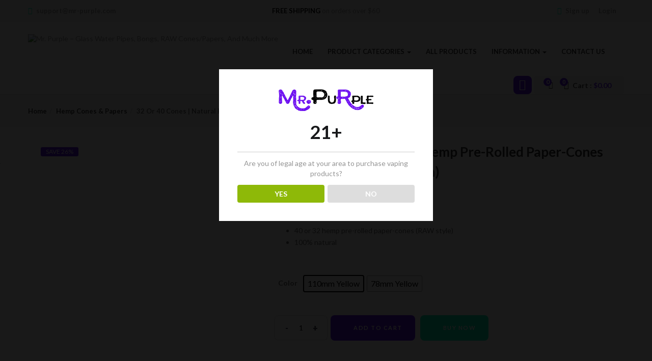

--- FILE ---
content_type: text/html; charset=UTF-8
request_url: https://mr-purple.com/product/natural-rolling-papers-cones-40-32-cones-raw-style/?add_to_wishlist=5667
body_size: 68289
content:
<!DOCTYPE html>
<html lang="en" prefix="og: https://ogp.me/ns#" class="no-js">
<head>
	
	<meta charset="UTF-8">
	<meta name="viewport" content="width=device-width">
	<link rel="profile" href="http://gmpg.org/xfn/11">
	<link rel="pingback" href="https://mr-purple.com/xmlrpc.php">

					<script>document.documentElement.className = document.documentElement.className + ' yes-js js_active js'</script>
				<script>window._wca = window._wca || [];</script>

<!-- Search Engine Optimization by Rank Math - https://s.rankmath.com/home -->
<title>32 or 40 Cones | Natural Hemp Pre-Rolled Paper-Cones With Filter (110mm/78mm) - Mr. Purple - Glass Water Pipes, Bongs, RAW Cones/Papers, And Much More</title>
<meta name="description" content="40 or 32 hemp pre-rolled paper-cones (RAW style) 100% natural"/>
<meta name="robots" content="follow, index, max-snippet:-1, max-video-preview:-1, max-image-preview:large"/>
<link rel="canonical" href="https://mr-purple.com/product/natural-rolling-papers-cones-40-32-cones-raw-style/" />
<meta property="og:locale" content="en_US" />
<meta property="og:type" content="product" />
<meta property="og:title" content="32 or 40 Cones | Natural Hemp Pre-Rolled Paper-Cones With Filter (110mm/78mm) - Mr. Purple - Glass Water Pipes, Bongs, RAW Cones/Papers, And Much More" />
<meta property="og:description" content="40 or 32 hemp pre-rolled paper-cones (RAW style) 100% natural" />
<meta property="og:url" content="https://mr-purple.com/product/natural-rolling-papers-cones-40-32-cones-raw-style/" />
<meta property="og:site_name" content="Mr. Purple - Glass Water Pipes, Bongs, RAW Cones/Papers, And Much More" />
<meta property="og:updated_time" content="2025-09-12T14:56:31-07:00" />
<meta property="og:image" content="https://mr-purple.com/wp-content/uploads/2021/04/H633debcd661043e68fe9ec380bc565bd7.jpg" />
<meta property="og:image:secure_url" content="https://mr-purple.com/wp-content/uploads/2021/04/H633debcd661043e68fe9ec380bc565bd7.jpg" />
<meta property="og:image:width" content="800" />
<meta property="og:image:height" content="800" />
<meta property="og:image:alt" content="32 or 40 Cones | Natural Hemp Pre-Rolled Paper-Cones With Filter (110mm/78mm)" />
<meta property="og:image:type" content="image/jpeg" />
<meta property="product:availability" content="instock" />
<meta name="twitter:card" content="summary_large_image" />
<meta name="twitter:title" content="32 or 40 Cones | Natural Hemp Pre-Rolled Paper-Cones With Filter (110mm/78mm) - Mr. Purple - Glass Water Pipes, Bongs, RAW Cones/Papers, And Much More" />
<meta name="twitter:description" content="40 or 32 hemp pre-rolled paper-cones (RAW style) 100% natural" />
<meta name="twitter:image" content="https://mr-purple.com/wp-content/uploads/2021/04/H633debcd661043e68fe9ec380bc565bd7.jpg" />
<meta name="twitter:label1" content="Price" />
<meta name="twitter:data1" content="&#036;25.90 - &#036;27.90" />
<meta name="twitter:label2" content="Availability" />
<meta name="twitter:data2" content="10493 in stock" />
<script type="application/ld+json" class="rank-math-schema">{"@context":"https://schema.org","@graph":[{"@type":["ElectronicsStore","Organization"],"@id":"https://mr-purple.com/#organization","name":"Mr. Purple","url":"https://mr-purple.com","logo":{"@type":"ImageObject","@id":"https://mr-purple.com/#logo","url":"https://mr-purple.com/wp-content/uploads/2021/01/logo-mr-purple-google.jpg","contentUrl":"https://mr-purple.com/wp-content/uploads/2021/01/logo-mr-purple-google.jpg","caption":"Mr. Purple","inLanguage":"en","width":"1920","height":"1080"},"openingHours":["Monday,Tuesday,Wednesday,Thursday,Friday,Saturday,Sunday 09:00-17:00"],"image":{"@id":"https://mr-purple.com/#logo"}},{"@type":"WebSite","@id":"https://mr-purple.com/#website","url":"https://mr-purple.com","name":"Mr. Purple","publisher":{"@id":"https://mr-purple.com/#organization"},"inLanguage":"en"},{"@type":"ImageObject","@id":"https://mr-purple.com/wp-content/uploads/2021/04/H633debcd661043e68fe9ec380bc565bd7.jpg","url":"https://mr-purple.com/wp-content/uploads/2021/04/H633debcd661043e68fe9ec380bc565bd7.jpg","width":"800","height":"800","inLanguage":"en"},{"@type":"ItemPage","@id":"https://mr-purple.com/product/natural-rolling-papers-cones-40-32-cones-raw-style/#webpage","url":"https://mr-purple.com/product/natural-rolling-papers-cones-40-32-cones-raw-style/","name":"32 or 40 Cones | Natural Hemp Pre-Rolled Paper-Cones With Filter (110mm/78mm) - Mr. Purple - Glass Water Pipes, Bongs, RAW Cones/Papers, And Much More","datePublished":"2021-04-27T12:50:24-07:00","dateModified":"2025-09-12T14:56:31-07:00","isPartOf":{"@id":"https://mr-purple.com/#website"},"primaryImageOfPage":{"@id":"https://mr-purple.com/wp-content/uploads/2021/04/H633debcd661043e68fe9ec380bc565bd7.jpg"},"inLanguage":"en"},{"@type":"Product","name":"32 or 40 Cones | Natural Hemp Pre-Rolled Paper-Cones With Filter (110mm/78mm) - Mr. Purple - Glass Water Pipes, Bongs, RAW Cones/Papers, And Much More","description":"40 or 32 hemp pre-rolled paper-cones (RAW style) 100% natural","sku":"AE_1005001901755540_1679c4da3ebd2d43","category":"Hemp Cones &amp; Papers","mainEntityOfPage":{"@id":"https://mr-purple.com/product/natural-rolling-papers-cones-40-32-cones-raw-style/#webpage"},"weight":{"@type":"QuantitativeValue","unitCode":"KGM","value":"0.050"},"height":{"@type":"QuantitativeValue","unitCode":"CMT","value":"3"},"width":{"@type":"QuantitativeValue","unitCode":"CMT","value":"7"},"depth":{"@type":"QuantitativeValue","unitCode":"CMT","value":"20"},"offers":{"@type":"AggregateOffer","lowPrice":"25.90","highPrice":"27.90","offerCount":"2","priceCurrency":"USD","availability":"http://schema.org/InStock","seller":{"@type":"Organization","@id":"https://mr-purple.com/","name":"Mr. Purple","url":"https://mr-purple.com","logo":"https://mr-purple.com/wp-content/uploads/2021/01/logo-mr-purple-google.jpg"},"url":"https://mr-purple.com/product/natural-rolling-papers-cones-40-32-cones-raw-style/"},"color":"110mm White | 110mm Yellow | 78mm Yellow","@id":"https://mr-purple.com/product/natural-rolling-papers-cones-40-32-cones-raw-style/#richSnippet","image":{"@id":"https://mr-purple.com/wp-content/uploads/2021/04/H633debcd661043e68fe9ec380bc565bd7.jpg"}}]}</script>
<!-- /Rank Math WordPress SEO plugin -->

<link rel='dns-prefetch' href='//www.googletagmanager.com' />
<link rel='dns-prefetch' href='//stats.wp.com' />
<link rel='dns-prefetch' href='//fonts.googleapis.com' />
<link rel="alternate" type="application/rss+xml" title="Mr. Purple - Glass Water Pipes, Bongs, RAW Cones/Papers, And Much More &raquo; Feed" href="https://mr-purple.com/feed/" />
<link rel="alternate" type="application/rss+xml" title="Mr. Purple - Glass Water Pipes, Bongs, RAW Cones/Papers, And Much More &raquo; Comments Feed" href="https://mr-purple.com/comments/feed/" />
<link rel="alternate" type="application/rss+xml" title="Mr. Purple - Glass Water Pipes, Bongs, RAW Cones/Papers, And Much More &raquo; 32 or 40 Cones | Natural Hemp Pre-Rolled Paper-Cones With Filter (110mm/78mm) Comments Feed" href="https://mr-purple.com/product/natural-rolling-papers-cones-40-32-cones-raw-style/feed/" />
<script type="text/javascript">
/* <![CDATA[ */
window._wpemojiSettings = {"baseUrl":"https:\/\/s.w.org\/images\/core\/emoji\/14.0.0\/72x72\/","ext":".png","svgUrl":"https:\/\/s.w.org\/images\/core\/emoji\/14.0.0\/svg\/","svgExt":".svg","source":{"concatemoji":"https:\/\/mr-purple.com\/wp-includes\/js\/wp-emoji-release.min.js?ver=6.4.7"}};
/*! This file is auto-generated */
!function(i,n){var o,s,e;function c(e){try{var t={supportTests:e,timestamp:(new Date).valueOf()};sessionStorage.setItem(o,JSON.stringify(t))}catch(e){}}function p(e,t,n){e.clearRect(0,0,e.canvas.width,e.canvas.height),e.fillText(t,0,0);var t=new Uint32Array(e.getImageData(0,0,e.canvas.width,e.canvas.height).data),r=(e.clearRect(0,0,e.canvas.width,e.canvas.height),e.fillText(n,0,0),new Uint32Array(e.getImageData(0,0,e.canvas.width,e.canvas.height).data));return t.every(function(e,t){return e===r[t]})}function u(e,t,n){switch(t){case"flag":return n(e,"\ud83c\udff3\ufe0f\u200d\u26a7\ufe0f","\ud83c\udff3\ufe0f\u200b\u26a7\ufe0f")?!1:!n(e,"\ud83c\uddfa\ud83c\uddf3","\ud83c\uddfa\u200b\ud83c\uddf3")&&!n(e,"\ud83c\udff4\udb40\udc67\udb40\udc62\udb40\udc65\udb40\udc6e\udb40\udc67\udb40\udc7f","\ud83c\udff4\u200b\udb40\udc67\u200b\udb40\udc62\u200b\udb40\udc65\u200b\udb40\udc6e\u200b\udb40\udc67\u200b\udb40\udc7f");case"emoji":return!n(e,"\ud83e\udef1\ud83c\udffb\u200d\ud83e\udef2\ud83c\udfff","\ud83e\udef1\ud83c\udffb\u200b\ud83e\udef2\ud83c\udfff")}return!1}function f(e,t,n){var r="undefined"!=typeof WorkerGlobalScope&&self instanceof WorkerGlobalScope?new OffscreenCanvas(300,150):i.createElement("canvas"),a=r.getContext("2d",{willReadFrequently:!0}),o=(a.textBaseline="top",a.font="600 32px Arial",{});return e.forEach(function(e){o[e]=t(a,e,n)}),o}function t(e){var t=i.createElement("script");t.src=e,t.defer=!0,i.head.appendChild(t)}"undefined"!=typeof Promise&&(o="wpEmojiSettingsSupports",s=["flag","emoji"],n.supports={everything:!0,everythingExceptFlag:!0},e=new Promise(function(e){i.addEventListener("DOMContentLoaded",e,{once:!0})}),new Promise(function(t){var n=function(){try{var e=JSON.parse(sessionStorage.getItem(o));if("object"==typeof e&&"number"==typeof e.timestamp&&(new Date).valueOf()<e.timestamp+604800&&"object"==typeof e.supportTests)return e.supportTests}catch(e){}return null}();if(!n){if("undefined"!=typeof Worker&&"undefined"!=typeof OffscreenCanvas&&"undefined"!=typeof URL&&URL.createObjectURL&&"undefined"!=typeof Blob)try{var e="postMessage("+f.toString()+"("+[JSON.stringify(s),u.toString(),p.toString()].join(",")+"));",r=new Blob([e],{type:"text/javascript"}),a=new Worker(URL.createObjectURL(r),{name:"wpTestEmojiSupports"});return void(a.onmessage=function(e){c(n=e.data),a.terminate(),t(n)})}catch(e){}c(n=f(s,u,p))}t(n)}).then(function(e){for(var t in e)n.supports[t]=e[t],n.supports.everything=n.supports.everything&&n.supports[t],"flag"!==t&&(n.supports.everythingExceptFlag=n.supports.everythingExceptFlag&&n.supports[t]);n.supports.everythingExceptFlag=n.supports.everythingExceptFlag&&!n.supports.flag,n.DOMReady=!1,n.readyCallback=function(){n.DOMReady=!0}}).then(function(){return e}).then(function(){var e;n.supports.everything||(n.readyCallback(),(e=n.source||{}).concatemoji?t(e.concatemoji):e.wpemoji&&e.twemoji&&(t(e.twemoji),t(e.wpemoji)))}))}((window,document),window._wpemojiSettings);
/* ]]> */
</script>
<style id='wp-emoji-styles-inline-css' type='text/css'>

	img.wp-smiley, img.emoji {
		display: inline !important;
		border: none !important;
		box-shadow: none !important;
		height: 1em !important;
		width: 1em !important;
		margin: 0 0.07em !important;
		vertical-align: -0.1em !important;
		background: none !important;
		padding: 0 !important;
	}
</style>
<link rel='stylesheet' id='wp-block-library-css' href='https://mr-purple.com/wp-includes/css/dist/block-library/style.min.css?ver=6.4.7' type='text/css' media='all' />
<style id='wp-block-library-inline-css' type='text/css'>
.has-text-align-justify{text-align:justify;}
</style>
<link rel='stylesheet' id='jetpack-videopress-video-block-view-css' href='https://mr-purple.com/wp-content/plugins/jetpack/jetpack_vendor/automattic/jetpack-videopress/build/block-editor/blocks/video/view.css?minify=false&#038;ver=317afd605f368082816f' type='text/css' media='all' />
<link rel='stylesheet' id='mediaelement-css' href='https://mr-purple.com/wp-includes/js/mediaelement/mediaelementplayer-legacy.min.css?ver=4.2.17' type='text/css' media='all' />
<link rel='stylesheet' id='wp-mediaelement-css' href='https://mr-purple.com/wp-includes/js/mediaelement/wp-mediaelement.min.css?ver=6.4.7' type='text/css' media='all' />
<link rel='stylesheet' id='wc-blocks-vendors-style-css' href='https://mr-purple.com/wp-content/plugins/woocommerce/packages/woocommerce-blocks/build/wc-blocks-vendors-style.css?ver=10.0.4' type='text/css' media='all' />
<link rel='stylesheet' id='wc-blocks-style-css' href='https://mr-purple.com/wp-content/plugins/woocommerce/packages/woocommerce-blocks/build/wc-blocks-style.css?ver=10.0.4' type='text/css' media='all' />
<link rel='stylesheet' id='jquery-selectBox-css' href='https://mr-purple.com/wp-content/plugins/yith-woocommerce-wishlist/assets/css/jquery.selectBox.css?ver=1.2.0' type='text/css' media='all' />
<link rel='stylesheet' id='yith-wcwl-font-awesome-css' href='https://mr-purple.com/wp-content/plugins/yith-woocommerce-wishlist/assets/css/font-awesome.css?ver=4.7.0' type='text/css' media='all' />
<link rel='stylesheet' id='woocommerce_prettyPhoto_css-css' href='//mr-purple.com/wp-content/plugins/woocommerce/assets/css/prettyPhoto.css?ver=3.1.6' type='text/css' media='all' />
<link rel='stylesheet' id='yith-wcwl-main-css' href='https://mr-purple.com/wp-content/plugins/yith-woocommerce-wishlist/assets/css/style.css?ver=3.20.0' type='text/css' media='all' />
<style id='classic-theme-styles-inline-css' type='text/css'>
/*! This file is auto-generated */
.wp-block-button__link{color:#fff;background-color:#32373c;border-radius:9999px;box-shadow:none;text-decoration:none;padding:calc(.667em + 2px) calc(1.333em + 2px);font-size:1.125em}.wp-block-file__button{background:#32373c;color:#fff;text-decoration:none}
</style>
<style id='global-styles-inline-css' type='text/css'>
body{--wp--preset--color--black: #000000;--wp--preset--color--cyan-bluish-gray: #abb8c3;--wp--preset--color--white: #ffffff;--wp--preset--color--pale-pink: #f78da7;--wp--preset--color--vivid-red: #cf2e2e;--wp--preset--color--luminous-vivid-orange: #ff6900;--wp--preset--color--luminous-vivid-amber: #fcb900;--wp--preset--color--light-green-cyan: #7bdcb5;--wp--preset--color--vivid-green-cyan: #00d084;--wp--preset--color--pale-cyan-blue: #8ed1fc;--wp--preset--color--vivid-cyan-blue: #0693e3;--wp--preset--color--vivid-purple: #9b51e0;--wp--preset--gradient--vivid-cyan-blue-to-vivid-purple: linear-gradient(135deg,rgba(6,147,227,1) 0%,rgb(155,81,224) 100%);--wp--preset--gradient--light-green-cyan-to-vivid-green-cyan: linear-gradient(135deg,rgb(122,220,180) 0%,rgb(0,208,130) 100%);--wp--preset--gradient--luminous-vivid-amber-to-luminous-vivid-orange: linear-gradient(135deg,rgba(252,185,0,1) 0%,rgba(255,105,0,1) 100%);--wp--preset--gradient--luminous-vivid-orange-to-vivid-red: linear-gradient(135deg,rgba(255,105,0,1) 0%,rgb(207,46,46) 100%);--wp--preset--gradient--very-light-gray-to-cyan-bluish-gray: linear-gradient(135deg,rgb(238,238,238) 0%,rgb(169,184,195) 100%);--wp--preset--gradient--cool-to-warm-spectrum: linear-gradient(135deg,rgb(74,234,220) 0%,rgb(151,120,209) 20%,rgb(207,42,186) 40%,rgb(238,44,130) 60%,rgb(251,105,98) 80%,rgb(254,248,76) 100%);--wp--preset--gradient--blush-light-purple: linear-gradient(135deg,rgb(255,206,236) 0%,rgb(152,150,240) 100%);--wp--preset--gradient--blush-bordeaux: linear-gradient(135deg,rgb(254,205,165) 0%,rgb(254,45,45) 50%,rgb(107,0,62) 100%);--wp--preset--gradient--luminous-dusk: linear-gradient(135deg,rgb(255,203,112) 0%,rgb(199,81,192) 50%,rgb(65,88,208) 100%);--wp--preset--gradient--pale-ocean: linear-gradient(135deg,rgb(255,245,203) 0%,rgb(182,227,212) 50%,rgb(51,167,181) 100%);--wp--preset--gradient--electric-grass: linear-gradient(135deg,rgb(202,248,128) 0%,rgb(113,206,126) 100%);--wp--preset--gradient--midnight: linear-gradient(135deg,rgb(2,3,129) 0%,rgb(40,116,252) 100%);--wp--preset--font-size--small: 13px;--wp--preset--font-size--medium: 20px;--wp--preset--font-size--large: 36px;--wp--preset--font-size--x-large: 42px;--wp--preset--spacing--20: 0.44rem;--wp--preset--spacing--30: 0.67rem;--wp--preset--spacing--40: 1rem;--wp--preset--spacing--50: 1.5rem;--wp--preset--spacing--60: 2.25rem;--wp--preset--spacing--70: 3.38rem;--wp--preset--spacing--80: 5.06rem;--wp--preset--shadow--natural: 6px 6px 9px rgba(0, 0, 0, 0.2);--wp--preset--shadow--deep: 12px 12px 50px rgba(0, 0, 0, 0.4);--wp--preset--shadow--sharp: 6px 6px 0px rgba(0, 0, 0, 0.2);--wp--preset--shadow--outlined: 6px 6px 0px -3px rgba(255, 255, 255, 1), 6px 6px rgba(0, 0, 0, 1);--wp--preset--shadow--crisp: 6px 6px 0px rgba(0, 0, 0, 1);}:where(.is-layout-flex){gap: 0.5em;}:where(.is-layout-grid){gap: 0.5em;}body .is-layout-flow > .alignleft{float: left;margin-inline-start: 0;margin-inline-end: 2em;}body .is-layout-flow > .alignright{float: right;margin-inline-start: 2em;margin-inline-end: 0;}body .is-layout-flow > .aligncenter{margin-left: auto !important;margin-right: auto !important;}body .is-layout-constrained > .alignleft{float: left;margin-inline-start: 0;margin-inline-end: 2em;}body .is-layout-constrained > .alignright{float: right;margin-inline-start: 2em;margin-inline-end: 0;}body .is-layout-constrained > .aligncenter{margin-left: auto !important;margin-right: auto !important;}body .is-layout-constrained > :where(:not(.alignleft):not(.alignright):not(.alignfull)){max-width: var(--wp--style--global--content-size);margin-left: auto !important;margin-right: auto !important;}body .is-layout-constrained > .alignwide{max-width: var(--wp--style--global--wide-size);}body .is-layout-flex{display: flex;}body .is-layout-flex{flex-wrap: wrap;align-items: center;}body .is-layout-flex > *{margin: 0;}body .is-layout-grid{display: grid;}body .is-layout-grid > *{margin: 0;}:where(.wp-block-columns.is-layout-flex){gap: 2em;}:where(.wp-block-columns.is-layout-grid){gap: 2em;}:where(.wp-block-post-template.is-layout-flex){gap: 1.25em;}:where(.wp-block-post-template.is-layout-grid){gap: 1.25em;}.has-black-color{color: var(--wp--preset--color--black) !important;}.has-cyan-bluish-gray-color{color: var(--wp--preset--color--cyan-bluish-gray) !important;}.has-white-color{color: var(--wp--preset--color--white) !important;}.has-pale-pink-color{color: var(--wp--preset--color--pale-pink) !important;}.has-vivid-red-color{color: var(--wp--preset--color--vivid-red) !important;}.has-luminous-vivid-orange-color{color: var(--wp--preset--color--luminous-vivid-orange) !important;}.has-luminous-vivid-amber-color{color: var(--wp--preset--color--luminous-vivid-amber) !important;}.has-light-green-cyan-color{color: var(--wp--preset--color--light-green-cyan) !important;}.has-vivid-green-cyan-color{color: var(--wp--preset--color--vivid-green-cyan) !important;}.has-pale-cyan-blue-color{color: var(--wp--preset--color--pale-cyan-blue) !important;}.has-vivid-cyan-blue-color{color: var(--wp--preset--color--vivid-cyan-blue) !important;}.has-vivid-purple-color{color: var(--wp--preset--color--vivid-purple) !important;}.has-black-background-color{background-color: var(--wp--preset--color--black) !important;}.has-cyan-bluish-gray-background-color{background-color: var(--wp--preset--color--cyan-bluish-gray) !important;}.has-white-background-color{background-color: var(--wp--preset--color--white) !important;}.has-pale-pink-background-color{background-color: var(--wp--preset--color--pale-pink) !important;}.has-vivid-red-background-color{background-color: var(--wp--preset--color--vivid-red) !important;}.has-luminous-vivid-orange-background-color{background-color: var(--wp--preset--color--luminous-vivid-orange) !important;}.has-luminous-vivid-amber-background-color{background-color: var(--wp--preset--color--luminous-vivid-amber) !important;}.has-light-green-cyan-background-color{background-color: var(--wp--preset--color--light-green-cyan) !important;}.has-vivid-green-cyan-background-color{background-color: var(--wp--preset--color--vivid-green-cyan) !important;}.has-pale-cyan-blue-background-color{background-color: var(--wp--preset--color--pale-cyan-blue) !important;}.has-vivid-cyan-blue-background-color{background-color: var(--wp--preset--color--vivid-cyan-blue) !important;}.has-vivid-purple-background-color{background-color: var(--wp--preset--color--vivid-purple) !important;}.has-black-border-color{border-color: var(--wp--preset--color--black) !important;}.has-cyan-bluish-gray-border-color{border-color: var(--wp--preset--color--cyan-bluish-gray) !important;}.has-white-border-color{border-color: var(--wp--preset--color--white) !important;}.has-pale-pink-border-color{border-color: var(--wp--preset--color--pale-pink) !important;}.has-vivid-red-border-color{border-color: var(--wp--preset--color--vivid-red) !important;}.has-luminous-vivid-orange-border-color{border-color: var(--wp--preset--color--luminous-vivid-orange) !important;}.has-luminous-vivid-amber-border-color{border-color: var(--wp--preset--color--luminous-vivid-amber) !important;}.has-light-green-cyan-border-color{border-color: var(--wp--preset--color--light-green-cyan) !important;}.has-vivid-green-cyan-border-color{border-color: var(--wp--preset--color--vivid-green-cyan) !important;}.has-pale-cyan-blue-border-color{border-color: var(--wp--preset--color--pale-cyan-blue) !important;}.has-vivid-cyan-blue-border-color{border-color: var(--wp--preset--color--vivid-cyan-blue) !important;}.has-vivid-purple-border-color{border-color: var(--wp--preset--color--vivid-purple) !important;}.has-vivid-cyan-blue-to-vivid-purple-gradient-background{background: var(--wp--preset--gradient--vivid-cyan-blue-to-vivid-purple) !important;}.has-light-green-cyan-to-vivid-green-cyan-gradient-background{background: var(--wp--preset--gradient--light-green-cyan-to-vivid-green-cyan) !important;}.has-luminous-vivid-amber-to-luminous-vivid-orange-gradient-background{background: var(--wp--preset--gradient--luminous-vivid-amber-to-luminous-vivid-orange) !important;}.has-luminous-vivid-orange-to-vivid-red-gradient-background{background: var(--wp--preset--gradient--luminous-vivid-orange-to-vivid-red) !important;}.has-very-light-gray-to-cyan-bluish-gray-gradient-background{background: var(--wp--preset--gradient--very-light-gray-to-cyan-bluish-gray) !important;}.has-cool-to-warm-spectrum-gradient-background{background: var(--wp--preset--gradient--cool-to-warm-spectrum) !important;}.has-blush-light-purple-gradient-background{background: var(--wp--preset--gradient--blush-light-purple) !important;}.has-blush-bordeaux-gradient-background{background: var(--wp--preset--gradient--blush-bordeaux) !important;}.has-luminous-dusk-gradient-background{background: var(--wp--preset--gradient--luminous-dusk) !important;}.has-pale-ocean-gradient-background{background: var(--wp--preset--gradient--pale-ocean) !important;}.has-electric-grass-gradient-background{background: var(--wp--preset--gradient--electric-grass) !important;}.has-midnight-gradient-background{background: var(--wp--preset--gradient--midnight) !important;}.has-small-font-size{font-size: var(--wp--preset--font-size--small) !important;}.has-medium-font-size{font-size: var(--wp--preset--font-size--medium) !important;}.has-large-font-size{font-size: var(--wp--preset--font-size--large) !important;}.has-x-large-font-size{font-size: var(--wp--preset--font-size--x-large) !important;}
.wp-block-navigation a:where(:not(.wp-element-button)){color: inherit;}
:where(.wp-block-post-template.is-layout-flex){gap: 1.25em;}:where(.wp-block-post-template.is-layout-grid){gap: 1.25em;}
:where(.wp-block-columns.is-layout-flex){gap: 2em;}:where(.wp-block-columns.is-layout-grid){gap: 2em;}
.wp-block-pullquote{font-size: 1.5em;line-height: 1.6;}
</style>
<link rel='stylesheet' id='redux-extendify-styles-css' href='https://mr-purple.com/wp-content/plugins/redux-framework/redux-core/assets/css/extendify-utilities.css?ver=4.4.1' type='text/css' media='all' />
<link rel='stylesheet' id='contact-form-7-css' href='https://mr-purple.com/wp-content/plugins/contact-form-7/includes/css/styles.css?ver=5.7.6' type='text/css' media='all' />
<link rel='stylesheet' id='dispensary-age-verification-css' href='https://mr-purple.com/wp-content/plugins/dispensary-age-verification/public/css/dispensary-age-verification-public.min.css?ver=2.9.0' type='text/css' media='all' />
<link rel='stylesheet' id='rs-plugin-settings-css' href='https://mr-purple.com/wp-content/plugins/revslider/public/assets/css/rs6.css?ver=6.3.5' type='text/css' media='all' />
<style id='rs-plugin-settings-inline-css' type='text/css'>
#rs-demo-id {}
</style>
<link rel='stylesheet' id='photoswipe-css' href='https://mr-purple.com/wp-content/plugins/woocommerce/assets/css/photoswipe/photoswipe.min.css?ver=7.7.0' type='text/css' media='all' />
<link rel='stylesheet' id='photoswipe-default-skin-css' href='https://mr-purple.com/wp-content/plugins/woocommerce/assets/css/photoswipe/default-skin/default-skin.min.css?ver=7.7.0' type='text/css' media='all' />
<link rel='stylesheet' id='woocommerce-layout-css' href='https://mr-purple.com/wp-content/plugins/woocommerce/assets/css/woocommerce-layout.css?ver=7.7.0' type='text/css' media='all' />
<style id='woocommerce-layout-inline-css' type='text/css'>

	.infinite-scroll .woocommerce-pagination {
		display: none;
	}
</style>
<link rel='stylesheet' id='woocommerce-smallscreen-css' href='https://mr-purple.com/wp-content/plugins/woocommerce/assets/css/woocommerce-smallscreen.css?ver=7.7.0' type='text/css' media='only screen and (max-width: 768px)' />
<link rel='stylesheet' id='woocommerce-general-css' href='https://mr-purple.com/wp-content/plugins/woocommerce/assets/css/woocommerce.css?ver=7.7.0' type='text/css' media='all' />
<style id='woocommerce-inline-inline-css' type='text/css'>
.woocommerce form .form-row .required { visibility: visible; }
</style>
<link rel='stylesheet' id='woo-variation-swatches-css' href='https://mr-purple.com/wp-content/plugins/woo-variation-swatches/assets/css/frontend.min.css?ver=1683783768' type='text/css' media='all' />
<style id='woo-variation-swatches-inline-css' type='text/css'>
:root {
--wvs-tick:url("data:image/svg+xml;utf8,%3Csvg filter='drop-shadow(0px 0px 2px rgb(0 0 0 / .8))' xmlns='http://www.w3.org/2000/svg'  viewBox='0 0 30 30'%3E%3Cpath fill='none' stroke='%23ffffff' stroke-linecap='round' stroke-linejoin='round' stroke-width='4' d='M4 16L11 23 27 7'/%3E%3C/svg%3E");

--wvs-cross:url("data:image/svg+xml;utf8,%3Csvg filter='drop-shadow(0px 0px 5px rgb(255 255 255 / .6))' xmlns='http://www.w3.org/2000/svg' width='72px' height='72px' viewBox='0 0 24 24'%3E%3Cpath fill='none' stroke='%23ff0000' stroke-linecap='round' stroke-width='0.6' d='M5 5L19 19M19 5L5 19'/%3E%3C/svg%3E");
--wvs-single-product-item-width:30px;
--wvs-single-product-item-height:30px;
--wvs-single-product-item-font-size:16px}
</style>
<link rel='stylesheet' id='yith-wcbr-css' href='https://mr-purple.com/wp-content/plugins/yith-woocommerce-brands-add-on/assets/css/yith-wcbr.css?ver=2.11.0' type='text/css' media='all' />
<link rel='stylesheet' id='jquery-colorbox-css' href='https://mr-purple.com/wp-content/plugins/yith-woocommerce-compare/assets/css/colorbox.css?ver=1.4.21' type='text/css' media='all' />
<link rel='stylesheet' id='yith-woocompare-widget-css' href='https://mr-purple.com/wp-content/plugins/yith-woocommerce-compare/assets/css/widget.css?ver=2.26.0' type='text/css' media='all' />
<link rel='stylesheet' id='yith-quick-view-css' href='https://mr-purple.com/wp-content/plugins/yith-woocommerce-quick-view/assets/css/yith-quick-view.css?ver=1.26.0' type='text/css' media='all' />
<style id='yith-quick-view-inline-css' type='text/css'>

				#yith-quick-view-modal .yith-wcqv-main{background:#ffffff;}
				#yith-quick-view-close{color:#cdcdcd;}
				#yith-quick-view-close:hover{color:#ff0000;}
</style>
<link rel='stylesheet' id='cena-theme-fonts-css' href='https://fonts.googleapis.com/css?family=Raleway:400,300,500,600,700,800,900%7CMontserrat:400,700%7CLato:100,100i,300,300i,400,400i,700,700i,900,900i&#038;subset=latin%2Clatin-ext&#038;display=swap' type='text/css' media='all' />
<link rel='stylesheet' id='cena-woocommerce-css' href='https://mr-purple.com/wp-content/themes/cena/css/woocommerce.css?ver=2.8.8' type='text/css' media='all' />
<style id='cena-woocommerce-inline-css' type='text/css'>
body,p,.navbar-nav.megamenu>li>a,.page-404 .notfound-top .sub,.page-404 .sub-title,.entry-title ,#yith-quick-view-modal.open .yith-wcqv-main .price,.btn,.tbay-breadscrumb .breadscrumb-inner .breadcrumb,.woocommerce div.product .woocommerce-tabs ul.wc-tabs li>a,.tbay-sidebar .post-widget .blog-title,.tbay-sidebar .post-widget h6,.widget-quicklink-menu .quicklink-heading,.widget_tbay_popup_newsletter h3,.woocommerce div.product .product_title{font-family:'Lato',sans-serif;}.btn-view-all{font-family:'Lato',!important;}/* Second Font */h1, h2, h3, h4, h5, h6, .widget-title, btn ,.navbar-nav.megamenu > li > a{font-family:'Lato',sans-serif;}/* Custom Color (skin) *//* check main color *//*color*/.tbay-breadscrumb .breadscrumb-inner .breadcrumb .active,.entry-single .entry-meta .entry-date,.comment-list .date,.archive-shop div.product .information .price,.tbay-filter .change-view.active,.readmore a:hover,.testimonials-body .name-client,.entry-create a,.entry-create,a:hover, a:focus,.top-cart .dropdown-menu .cart_list + .total .amount,.top-cart .dropdown-menu .product-details .woocommerce-Price-amount,.color,#tbay-footer .btn-default, #tbay-footer .btn-default:hover, #tbay-footer .btn-default:focus, #tbay-footer .btn-default:active, #tbay-footer .btn-default.active, #tbay-footer .open > .btn-default.dropdown-toggle,ul.list-category li a:hover,#tbay-header.header-v4 #cart .mini-cart .sub-title .amount,#tbay-header.header-v5 #cart .mini-cart .sub-title .amount,.top-shipping h1, .top-shipping h2, .top-shipping h3, .top-shipping h4,.name a:hover,.meta-info span.author a,.dropdown-menu > .active > a, .dropdown-menu > .active > a:hover, .dropdown-menu > .active > a:focus,#tbay-header.header-v2 .top-cart-wishlist #cart .mini-cart .sub-title .amount,.widget-features.style1 .fbox-image i, .widget-features.style1 .fbox-icon i,.contact-help i,#tbay-header .top-cart .dropdown-menu .product-details .woocommerce-Price-amount,#tbay-header .top-cart .dropdown-menu .cart_list + .total .amount,#tbay-header.header-v6 .top-shipping p, #tbay-header.header-v6 .top-shipping strong,#tbay-header.header-v8 ul.acount, #tbay-header.header-v8 ul.acount ,#tbay-header.header-v9 ul.acount, #tbay-header.header-v9 ul.acount a,#tbay-header.header-v9 #cart .mini-cart .sub-title .amount,.widget.woocommerce .woocommerce-Price-amount,.navbar-nav.megamenu .dropdown-menu > li > a:hover, .navbar-nav.megamenu .dropdown-menu > li > a:active,.list-categories ul li a:hover, .list-categories ul li a:focus,#tbay-header.header-v8 ul.acount, #tbay-header.header-v8 ul.acount a,.archive-shop div.product .information .yith-wcwl-wishlistexistsbrowse > a:hover, .archive-shop div.product .information .yith-wcwl-wishlistexistsbrowse > a.show, .archive-shop div.product .information .yith-wcwl-wishlistaddedbrowse > a:hover, .archive-shop div.product .information .yith-wcwl-wishlistaddedbrowse > a.show, .archive-shop div.product .information .yith-compare > a:hover, .archive-shop div.product .information .yith-compare > a.show, .archive-shop div.product .information .add_to_wishlist:hover, .archive-shop div.product .information .add_to_wishlist.show,.archive-shop div.product .information .compare:hover,.woocommerce table.wishlist_table tbody td.product-price .woocommerce-Price-amount, .woocommerce table.wishlist_table tbody td.product-subtotal .woocommerce-Price-amount, .woocommerce table.shop_table tbody td.product-price .woocommerce-Price-amount, .woocommerce table.shop_table tbody td.product-subtotal .woocommerce-Price-amount,.name a:hover,.entry-title a:hover,.widget_product_categories .product-categories a:hover,.widget_layered_nav > ul a:hover, .widget_layered_nav > ul a:active,.archive-shop div.product .information .compare:hover:before,.tbay-breadscrumb .breadscrumb-inner .breadcrumb a:hover,.contactinfos li i,.topbar-device-mobile .active-mobile .btn-danger,.topbar-device-mobile .device-cart .mobil-view-cart i,.footer-device-mobile > *.active a,body.woocommerce-wishlist .footer-device-mobile > .device-wishlist a,.topbar-device-mobile .topbar-post > * i,.archive-shop div.product .information .yith-wcwl-wishlistexistsbrowse > a,.archive-shop div.product .information .yith-wcwl-wishlistaddedbrowse > a,.woocommerce-message::before,.widget_product_categories .product-categories .current-cat>a,.mm-menu .mm-panels > .mm-panel > .mm-navbar + .mm-listview li.active > a, .mm-menu .mm-panels > .mm-panel > .mm-navbar + .mm-listview li.active .mm-counter,.tbay-offcanvas-body .navbar-collapse ul.treeview > li li.active > a,#tbay-header .top-cart .dropdown-menu .product-details .woocommerce-Price-amount, .topbar-mobile .top-cart .dropdown-menu .product-details .woocommerce-Price-amount,#tbay-header .top-cart .dropdown-menu .cart_list + .total .amount, .topbar-mobile .top-cart .dropdown-menu .cart_list + .total .amount,body.show-sidebar .cena-sidebar-mobile-btn,#yith-quick-view-modal.open .yith-wcqv-main .price{color:#5e17eb;}.woocommerce-message {border-top-color: #5e17eb;}.top-cart .dropdown-menu .product-details .product-name:hover,.tbay-category-fixed ul li a:hover, .tbay-category-fixed ul li a:active,.treeview .hover,.popup-cart .total .woocommerce-Price-amount,#tbay-cart-modal .quantity .woocommerce-Price-amount{color:#5e17eb !important;}#tbay-header .search-form .btn,.tbay_custom_menu.treeview-menu .widget .widgettitle,.category-inside,.top-cart-wishlist .wishlist-icon .count_wishlist,.tbay-to-top .search-form,.widget-categoriestabs .woocommerce .btn-view-all, .widget_deals_products .woocommerce .btn-view-all,.meta-info:after,#tbay-header .top-cart .dropdown-menu p.buttons,.testimonials-body .description::before,.tbay-to-top.v8 #back-to-top,ul.show-brand li a:hover, ul.show-brand li a:focus,.widget.widget-text-heading.title_underlined span:after,.woocommerce .woocommerce-MyAccount-navigation ul li.is-active a, .woocommerce .woocommerce-MyAccount-navigation ul li:focus a, .woocommerce .woocommerce-MyAccount-navigation ul li:hover a,.topbar-device-mobile .device-cart .mobil-view-cart .mini-cart-items,#yith-quick-view-modal.open .yith-wcqv-main .single_add_to_cart_button,body table.compare-list .add-to-cart td a,body table.compare-list .add-to-cart td a:not(.unstyled_button),body table.compare-list .add-to-cart td a:hover,body table.compare-list .add-to-cart td a:not(.unstyled_button):hover,.product-block .groups-button .yith-compare > a.added,.footer-device-mobile>* a span.icon span.count,.footer-device-mobile>* a span.icon .mini-cart-items,#yith-quick-view-modal.open .yith-wcqv-main .carousel-indicators li.active,.woocommerce-account .edit-account .woocommerce-Button,.wvs-css .variable-items-wrapper .variable-item:not(.radio-variable-item).button-variable-item,.topbar-mobile .top-cart .dropdown-menu p.buttons{background: #5e17eb;}.wvs-css .variable-items-wrapper .variable-item:not(.radio-variable-item).image-variable-item.selected, .wvs-css .variable-items-wrapper .variable-item:not(.radio-variable-item).image-variable-item:hover {border-color:#5e17eb;}.flex-control-nav.flex-control-thumbs .slick-arrow:hover.owl-prev, .flex-control-nav.flex-control-thumbs .slick-arrow:hover.owl-next,.topbar-mobile .btn:hover, .topbar-mobile .btn:focus, .topbar-mobile .btn.active {background: #5e17eb !important;border-color:#5e17eb !important;}.woocommerce-account .edit-account .woocommerce-Button:hover {background: #540de1;}.popup-cart .gr-buttons a:focus, .popup-cart .gr-buttons a:hover,.topbar-mobile .topbar-mobile-right > .active-mobile .btn {background: #540de1 !important;border-color: #540de1 !important;}.woocommerce .woocommerce-form-login input[type="submit"]:focus, .woocommerce .woocommerce-form-login input[type="submit"]:hover {background: #5e17eb !important;border-color:#5e17eb !important;}#cboxClose:hover:before {color:#5e17eb !important;border-color:#5e17eb;}.tbay-tooltip + .tooltip.top .tooltip-arrow,#content > .products.load-ajax::after {border-top-color: #5e17eb;}.ui-autocomplete.ui-widget-content .woocommerce-Price-amount,.form-ajax-search .tbay-search-result-wrapper > ul:first-child li .name a:hover,.form-ajax-search .tbay-search-result-wrapper > ul:first-child li.list-header span {color:#5e17eb;}.mm-menu .mm-panels > .mm-panel > .mm-navbar + .mm-listview li.active .mm-btn_next:after,.woocommerce div.product .woocommerce-tabs ul.wc-tabs li:hover > a,.woocommerce div.product .woocommerce-tabs ul.wc-tabs li.active > a,.woocommerce div.product .woocommerce-tabs ul.wc-tabs li:hover > a:hover, .woocommerce div.product .woocommerce-tabs ul.wc-tabs li:hover > a:focus, .woocommerce div.product .woocommerce-tabs ul.wc-tabs li.active > a:hover, .woocommerce div.product .woocommerce-tabs ul.wc-tabs li.active > a:focus {border-color:#5e17eb;}.product-block .groups-button .add-cart .product_type_external:hover, .product-block .groups-button .add-cart .product_type_grouped:hover, .product-block .groups-button .add-cart .add_to_cart_button:hover,.pagination a:hover, .tbay-pagination a:hover,.tagcloud a:focus, .tagcloud a:hover,.rev_slider_wrapper .persephone.tparrows:hover, .rev_slider_wrapper .persephone.tparrows:focus,#yith-quick-view-modal.open .yith-wcqv-main .carousel-control{background: #5e17eb;border-color:#5e17eb;}.product-block .groups-button .yith-wcwl-wishlistexistsbrowse > a:hover, .product-block .groups-button .yith-wcwl-wishlistaddedbrowse > a:hover, .product-block .groups-button .yith-wcwl-add-to-wishlist > a:hover, .product-block .groups-button .yith-compare > a:hover, .product-block .groups-button .add_to_wishlist:hover, .product-block .groups-button .yith-wcqv-button:hover,.product-block .groups-button .yith-wcwl-wishlistexistsbrowse > a, .product-block .groups-button .yith-wcwl-wishlistaddedbrowse > a,#tbay-footer .btn-default, #tbay-footer .btn-default:hover, #tbay-footer .btn-default:focus, #tbay-footer .btn-default:active, #tbay-footer .btn-default.active, #tbay-footer .open > .btn-default.dropdown-toggle,.page-links > span:not(.page-links-title),.page-links a:hover,html input[type="button"], input[type="reset"], input[type="submit"],.tbay-offcanvas .offcanvas-head .btn-toggle-canvas,.btn-theme, .woocommerce .form-group input[type="submit"],.woocommerce .form-row button[type="submit"],.woocommerce .form-row input[type="submit"], .woocommerce .widget_price_filter .price_slider_amount .button, .woocommerce table.shop_table input[type="submit"], .woocommerce-cart .wc-proceed-to-checkout a.checkout-button, .popup-cart .gr-buttons a, .woocommerce .return-to-shop .wc-backward, .woocommerce #payment #place_order, .woocommerce-page #payment #place_order, #reviews #commentform .form-submit input.submit, #respond .form-submit input, .woocommerce .woocommerce-form-login input[type="submit"],.btn-theme, .widget.yith-woocompare-widget a.compare,.archive-shop div.product .flex-control-thumbs.owl-carousel .owl-controls .owl-nav .owl-prev:hover, .archive-shop div.product .flex-control-thumbs.owl-carousel .owl-controls .owl-nav .owl-next:hover,.woocommerce .woocommerce-MyAccount-content a.button,.widget-categoriestabs .woocommerce .owl-carousel .owl-controls .owl-nav .owl-next:hover, .widget-categoriestabs .woocommerce .owl-carousel .owl-controls .owl-nav .owl-prev:hover, .widget_deals_products .woocommerce .owl-carousel .owl-controls .owl-nav .owl-next:hover, .widget_deals_products .woocommerce .owl-carousel .owl-controls .owl-nav .owl-prev:hover,.woocommerce-page .woocommerce-message .button,.product-block .groups-button .yith-wcwl-wishlistexistsbrowse a:hover,.product-block .groups-button .yith-wcwl-wishlistaddedbrowse a:hover,.product-block .groups-button .yith-wcwl-add-to-wishlist a:hover,.product-block .groups-button .yith-compare>a.added,.product-block .added_to_cart.wc-forward{background-color: #5e17eb !important;border-color:#5e17eb !important;}.owl-controls .owl-dot span,.widget_deals_products .block-inner .flex-control-thumbs li img.flex-active,.archive-shop div.product .flex-control-thumbs li img.flex-active,.blog-list-item,.product-block.grid:hover,.wpb_single_image.widget .vc_single_image-wrapper:hover,ul.list-category:hover,#yith-quick-view-modal.open .yith-wcqv-main .carousel-indicators li{border-color: #5e17eb;}.btn-view-all:hover,.times > div,.text-theme,.product-block .price{color:#5e17eb !important;}/*Border-color*/.tabs-v1 ul.nav-tabs li:hover > a, .tabs-v1 ul.nav-tabs li.active > a,.tabs-v1 ul.nav-tabs li:hover > a:hover, .tabs-v1 ul.nav-tabs li:hover > a:focus, .tabs-v1 ul.nav-tabs li.active > a:hover, .tabs-v1 ul.nav-tabs li.active > a:focus,.readmore a:hover,.btn-theme,.pagination span.current, .pagination a.current, .tbay-pagination span.current, .tbay-pagination a.current{border-color:#5e17eb;}/*background color*/.comment-list .comment-reply-link,.archive-shop div.product .information .single_add_to_cart_button,.widget_price_filter .ui-slider-horizontal .ui-slider-range,.widget-categoriestabs ul.nav-tabs > li.active > a::after, .widget-categoriestabs ul.nav-tabs > li.active > a:hover::after, .widget-categoriestabs ul.nav-tabs > li.active > a:focus::after,.wpb_heading::before,.owl-controls .owl-dot.active span,.widget .widget-title::before, .widget .widgettitle::before, .widget .widget-heading::before,.woocommerce span.saled,.navbar-nav.megamenu > li > a::before,.btn-theme,.bg-theme{background-color: #5e17eb !important;}.tbay-search-form .button-group,#cart .mini-cart .mini-cart-items,.pagination span.current, .pagination a.current, .tbay-pagination span.current, .tbay-pagination a.current,.tbay-tooltip + .tooltip .tooltip-inner,body table.compare-list .add-to-cart td a,.product-block .groups-button .yith-compare>a.added{background-color: #5e17eb;}.widget_deals_products .products-carousel .widget-title::after{border-color:#5e17eb #5e17eb rgba(0, 0, 0, 0) rgba(0, 0, 0, 0);}/* Top Bar Backgound */#tbay-topbar,#tbay-header.header-default .tbay-topbar,#tbay-header.header-v2 #tbay-topbar,#tbay-header.header-v7 #tbay-topbar {}/* Top Bar Color *//* Top Cart Background *//* Top Bar Icon Color *//* Header Backgound */#tbay-header .header-main, #tbay-header.header-v3 .header-main,#tbay-header.header-v10 .header-main,#tbay-header.header-v7 .header-main,#tbay-header.header-v5 .header-main {}/* Header Color *//* Header Link Color *//* Header Link Color Active *//* Menu Link Color *//* Menu Link Color Active *//* Menu Background Color Active *//* Footer Backgound *//* Footer Heading Color*//* Footer Color *//* Footer Link Color *//* Footer Link Color Hover*//* Copyright Backgound */.tbay-copyright {}/* Footer Color *//* Footer Link Color *//* Footer Link Color Hover*//* Woocommerce Breadcrumbs */@media (max-width: 1300px) {.tbay-to-top.active #back-to-top {background-color: #5e17eb;}}.entry-summary.has-buy-now .tbay-buy-now,.entry-summary.has-buy-now .tbay-buy-now:hover,.entry-summary.has-buy-now .tbay-buy-now:focus,.entry-summary.has-buy-now .tbay-buy-now.disabled:hover,.entry-summary.has-buy-now .tbay-buy-now.disabled:focus {background-color: #00f2bc;}/********************************************************************//* Custom CSS *******************************************************//********************************************************************/@media (max-width:767px){#message-purchased {display: none !important;}.ui-autocomplete.ui-widget-content li .name,.form-ajax-search .tbay-search-result-wrapper>ul:first-child li.list-header{overflow: visible;height: auto;text-overflow: unset;white-space: normal;}.ui-autocomplete.ui-widget-content li {padding-right: 7px;}.topbar-device-mobile .form-ajax-search .tbay-search-result-wrapper>ul:first-child li.list-header {position: relative;border-top: 1px solid #f5f5f5;display: block;}.form-ajax-search .tbay-search-result-wrapper>ul:first-child {padding-top: 0;}.form-ajax-search .tbay-search-result-wrapper>ul:first-child li:first-child {margin-top: 0;border-top: 0;}.form-ajax-search .tbay-search-result-wrapper>ul:first-child li.list-header>a {margin-left: 0;display: block;margin-top: 7px;}.woocommerce-cart .cart-collaterals .cart_totals td {width: 65%;}}.pswp__img {max-width: none !important;}.topbar-device-mobile .search-device .tbay-search-form .tbay-search {font-size: 16px;}.tbay-footer >p {margin-bottom: 0;}img[src="https://mr-purple.com/wp-content/uploads/2021/02/Download-5-pequeno.png"]{display: none;}
body,p,.navbar-nav.megamenu>li>a,.page-404 .notfound-top .sub,.page-404 .sub-title,.entry-title ,#yith-quick-view-modal.open .yith-wcqv-main .price,.btn,.tbay-breadscrumb .breadscrumb-inner .breadcrumb,.woocommerce div.product .woocommerce-tabs ul.wc-tabs li>a,.tbay-sidebar .post-widget .blog-title,.tbay-sidebar .post-widget h6,.widget-quicklink-menu .quicklink-heading,.widget_tbay_popup_newsletter h3,.woocommerce div.product .product_title{font-family:'Lato',sans-serif;}.btn-view-all{font-family:'Lato',!important;}/* Second Font */h1, h2, h3, h4, h5, h6, .widget-title, btn ,.navbar-nav.megamenu > li > a{font-family:'Lato',sans-serif;}/* Custom Color (skin) *//* check main color *//*color*/.tbay-breadscrumb .breadscrumb-inner .breadcrumb .active,.entry-single .entry-meta .entry-date,.comment-list .date,.archive-shop div.product .information .price,.tbay-filter .change-view.active,.readmore a:hover,.testimonials-body .name-client,.entry-create a,.entry-create,a:hover, a:focus,.top-cart .dropdown-menu .cart_list + .total .amount,.top-cart .dropdown-menu .product-details .woocommerce-Price-amount,.color,#tbay-footer .btn-default, #tbay-footer .btn-default:hover, #tbay-footer .btn-default:focus, #tbay-footer .btn-default:active, #tbay-footer .btn-default.active, #tbay-footer .open > .btn-default.dropdown-toggle,ul.list-category li a:hover,#tbay-header.header-v4 #cart .mini-cart .sub-title .amount,#tbay-header.header-v5 #cart .mini-cart .sub-title .amount,.top-shipping h1, .top-shipping h2, .top-shipping h3, .top-shipping h4,.name a:hover,.meta-info span.author a,.dropdown-menu > .active > a, .dropdown-menu > .active > a:hover, .dropdown-menu > .active > a:focus,#tbay-header.header-v2 .top-cart-wishlist #cart .mini-cart .sub-title .amount,.widget-features.style1 .fbox-image i, .widget-features.style1 .fbox-icon i,.contact-help i,#tbay-header .top-cart .dropdown-menu .product-details .woocommerce-Price-amount,#tbay-header .top-cart .dropdown-menu .cart_list + .total .amount,#tbay-header.header-v6 .top-shipping p, #tbay-header.header-v6 .top-shipping strong,#tbay-header.header-v8 ul.acount, #tbay-header.header-v8 ul.acount ,#tbay-header.header-v9 ul.acount, #tbay-header.header-v9 ul.acount a,#tbay-header.header-v9 #cart .mini-cart .sub-title .amount,.widget.woocommerce .woocommerce-Price-amount,.navbar-nav.megamenu .dropdown-menu > li > a:hover, .navbar-nav.megamenu .dropdown-menu > li > a:active,.list-categories ul li a:hover, .list-categories ul li a:focus,#tbay-header.header-v8 ul.acount, #tbay-header.header-v8 ul.acount a,.archive-shop div.product .information .yith-wcwl-wishlistexistsbrowse > a:hover, .archive-shop div.product .information .yith-wcwl-wishlistexistsbrowse > a.show, .archive-shop div.product .information .yith-wcwl-wishlistaddedbrowse > a:hover, .archive-shop div.product .information .yith-wcwl-wishlistaddedbrowse > a.show, .archive-shop div.product .information .yith-compare > a:hover, .archive-shop div.product .information .yith-compare > a.show, .archive-shop div.product .information .add_to_wishlist:hover, .archive-shop div.product .information .add_to_wishlist.show,.archive-shop div.product .information .compare:hover,.woocommerce table.wishlist_table tbody td.product-price .woocommerce-Price-amount, .woocommerce table.wishlist_table tbody td.product-subtotal .woocommerce-Price-amount, .woocommerce table.shop_table tbody td.product-price .woocommerce-Price-amount, .woocommerce table.shop_table tbody td.product-subtotal .woocommerce-Price-amount,.name a:hover,.entry-title a:hover,.widget_product_categories .product-categories a:hover,.widget_layered_nav > ul a:hover, .widget_layered_nav > ul a:active,.archive-shop div.product .information .compare:hover:before,.tbay-breadscrumb .breadscrumb-inner .breadcrumb a:hover,.contactinfos li i,.topbar-device-mobile .active-mobile .btn-danger,.topbar-device-mobile .device-cart .mobil-view-cart i,.footer-device-mobile > *.active a,body.woocommerce-wishlist .footer-device-mobile > .device-wishlist a,.topbar-device-mobile .topbar-post > * i,.archive-shop div.product .information .yith-wcwl-wishlistexistsbrowse > a,.archive-shop div.product .information .yith-wcwl-wishlistaddedbrowse > a,.woocommerce-message::before,.widget_product_categories .product-categories .current-cat>a,.mm-menu .mm-panels > .mm-panel > .mm-navbar + .mm-listview li.active > a, .mm-menu .mm-panels > .mm-panel > .mm-navbar + .mm-listview li.active .mm-counter,.tbay-offcanvas-body .navbar-collapse ul.treeview > li li.active > a,#tbay-header .top-cart .dropdown-menu .product-details .woocommerce-Price-amount, .topbar-mobile .top-cart .dropdown-menu .product-details .woocommerce-Price-amount,#tbay-header .top-cart .dropdown-menu .cart_list + .total .amount, .topbar-mobile .top-cart .dropdown-menu .cart_list + .total .amount,body.show-sidebar .cena-sidebar-mobile-btn,#yith-quick-view-modal.open .yith-wcqv-main .price{color:#5e17eb;}.woocommerce-message {border-top-color: #5e17eb;}.top-cart .dropdown-menu .product-details .product-name:hover,.tbay-category-fixed ul li a:hover, .tbay-category-fixed ul li a:active,.treeview .hover,.popup-cart .total .woocommerce-Price-amount,#tbay-cart-modal .quantity .woocommerce-Price-amount{color:#5e17eb !important;}#tbay-header .search-form .btn,.tbay_custom_menu.treeview-menu .widget .widgettitle,.category-inside,.top-cart-wishlist .wishlist-icon .count_wishlist,.tbay-to-top .search-form,.widget-categoriestabs .woocommerce .btn-view-all, .widget_deals_products .woocommerce .btn-view-all,.meta-info:after,#tbay-header .top-cart .dropdown-menu p.buttons,.testimonials-body .description::before,.tbay-to-top.v8 #back-to-top,ul.show-brand li a:hover, ul.show-brand li a:focus,.widget.widget-text-heading.title_underlined span:after,.woocommerce .woocommerce-MyAccount-navigation ul li.is-active a, .woocommerce .woocommerce-MyAccount-navigation ul li:focus a, .woocommerce .woocommerce-MyAccount-navigation ul li:hover a,.topbar-device-mobile .device-cart .mobil-view-cart .mini-cart-items,#yith-quick-view-modal.open .yith-wcqv-main .single_add_to_cart_button,body table.compare-list .add-to-cart td a,body table.compare-list .add-to-cart td a:not(.unstyled_button),body table.compare-list .add-to-cart td a:hover,body table.compare-list .add-to-cart td a:not(.unstyled_button):hover,.product-block .groups-button .yith-compare > a.added,.footer-device-mobile>* a span.icon span.count,.footer-device-mobile>* a span.icon .mini-cart-items,#yith-quick-view-modal.open .yith-wcqv-main .carousel-indicators li.active,.woocommerce-account .edit-account .woocommerce-Button,.wvs-css .variable-items-wrapper .variable-item:not(.radio-variable-item).button-variable-item,.topbar-mobile .top-cart .dropdown-menu p.buttons{background: #5e17eb;}.wvs-css .variable-items-wrapper .variable-item:not(.radio-variable-item).image-variable-item.selected, .wvs-css .variable-items-wrapper .variable-item:not(.radio-variable-item).image-variable-item:hover {border-color:#5e17eb;}.flex-control-nav.flex-control-thumbs .slick-arrow:hover.owl-prev, .flex-control-nav.flex-control-thumbs .slick-arrow:hover.owl-next,.topbar-mobile .btn:hover, .topbar-mobile .btn:focus, .topbar-mobile .btn.active {background: #5e17eb !important;border-color:#5e17eb !important;}.woocommerce-account .edit-account .woocommerce-Button:hover {background: #540de1;}.popup-cart .gr-buttons a:focus, .popup-cart .gr-buttons a:hover,.topbar-mobile .topbar-mobile-right > .active-mobile .btn {background: #540de1 !important;border-color: #540de1 !important;}.woocommerce .woocommerce-form-login input[type="submit"]:focus, .woocommerce .woocommerce-form-login input[type="submit"]:hover {background: #5e17eb !important;border-color:#5e17eb !important;}#cboxClose:hover:before {color:#5e17eb !important;border-color:#5e17eb;}.tbay-tooltip + .tooltip.top .tooltip-arrow,#content > .products.load-ajax::after {border-top-color: #5e17eb;}.ui-autocomplete.ui-widget-content .woocommerce-Price-amount,.form-ajax-search .tbay-search-result-wrapper > ul:first-child li .name a:hover,.form-ajax-search .tbay-search-result-wrapper > ul:first-child li.list-header span {color:#5e17eb;}.mm-menu .mm-panels > .mm-panel > .mm-navbar + .mm-listview li.active .mm-btn_next:after,.woocommerce div.product .woocommerce-tabs ul.wc-tabs li:hover > a,.woocommerce div.product .woocommerce-tabs ul.wc-tabs li.active > a,.woocommerce div.product .woocommerce-tabs ul.wc-tabs li:hover > a:hover, .woocommerce div.product .woocommerce-tabs ul.wc-tabs li:hover > a:focus, .woocommerce div.product .woocommerce-tabs ul.wc-tabs li.active > a:hover, .woocommerce div.product .woocommerce-tabs ul.wc-tabs li.active > a:focus {border-color:#5e17eb;}.product-block .groups-button .add-cart .product_type_external:hover, .product-block .groups-button .add-cart .product_type_grouped:hover, .product-block .groups-button .add-cart .add_to_cart_button:hover,.pagination a:hover, .tbay-pagination a:hover,.tagcloud a:focus, .tagcloud a:hover,.rev_slider_wrapper .persephone.tparrows:hover, .rev_slider_wrapper .persephone.tparrows:focus,#yith-quick-view-modal.open .yith-wcqv-main .carousel-control{background: #5e17eb;border-color:#5e17eb;}.product-block .groups-button .yith-wcwl-wishlistexistsbrowse > a:hover, .product-block .groups-button .yith-wcwl-wishlistaddedbrowse > a:hover, .product-block .groups-button .yith-wcwl-add-to-wishlist > a:hover, .product-block .groups-button .yith-compare > a:hover, .product-block .groups-button .add_to_wishlist:hover, .product-block .groups-button .yith-wcqv-button:hover,.product-block .groups-button .yith-wcwl-wishlistexistsbrowse > a, .product-block .groups-button .yith-wcwl-wishlistaddedbrowse > a,#tbay-footer .btn-default, #tbay-footer .btn-default:hover, #tbay-footer .btn-default:focus, #tbay-footer .btn-default:active, #tbay-footer .btn-default.active, #tbay-footer .open > .btn-default.dropdown-toggle,.page-links > span:not(.page-links-title),.page-links a:hover,html input[type="button"], input[type="reset"], input[type="submit"],.tbay-offcanvas .offcanvas-head .btn-toggle-canvas,.btn-theme, .woocommerce .form-group input[type="submit"],.woocommerce .form-row button[type="submit"],.woocommerce .form-row input[type="submit"], .woocommerce .widget_price_filter .price_slider_amount .button, .woocommerce table.shop_table input[type="submit"], .woocommerce-cart .wc-proceed-to-checkout a.checkout-button, .popup-cart .gr-buttons a, .woocommerce .return-to-shop .wc-backward, .woocommerce #payment #place_order, .woocommerce-page #payment #place_order, #reviews #commentform .form-submit input.submit, #respond .form-submit input, .woocommerce .woocommerce-form-login input[type="submit"],.btn-theme, .widget.yith-woocompare-widget a.compare,.archive-shop div.product .flex-control-thumbs.owl-carousel .owl-controls .owl-nav .owl-prev:hover, .archive-shop div.product .flex-control-thumbs.owl-carousel .owl-controls .owl-nav .owl-next:hover,.woocommerce .woocommerce-MyAccount-content a.button,.widget-categoriestabs .woocommerce .owl-carousel .owl-controls .owl-nav .owl-next:hover, .widget-categoriestabs .woocommerce .owl-carousel .owl-controls .owl-nav .owl-prev:hover, .widget_deals_products .woocommerce .owl-carousel .owl-controls .owl-nav .owl-next:hover, .widget_deals_products .woocommerce .owl-carousel .owl-controls .owl-nav .owl-prev:hover,.woocommerce-page .woocommerce-message .button,.product-block .groups-button .yith-wcwl-wishlistexistsbrowse a:hover,.product-block .groups-button .yith-wcwl-wishlistaddedbrowse a:hover,.product-block .groups-button .yith-wcwl-add-to-wishlist a:hover,.product-block .groups-button .yith-compare>a.added,.product-block .added_to_cart.wc-forward{background-color: #5e17eb !important;border-color:#5e17eb !important;}.owl-controls .owl-dot span,.widget_deals_products .block-inner .flex-control-thumbs li img.flex-active,.archive-shop div.product .flex-control-thumbs li img.flex-active,.blog-list-item,.product-block.grid:hover,.wpb_single_image.widget .vc_single_image-wrapper:hover,ul.list-category:hover,#yith-quick-view-modal.open .yith-wcqv-main .carousel-indicators li{border-color: #5e17eb;}.btn-view-all:hover,.times > div,.text-theme,.product-block .price{color:#5e17eb !important;}/*Border-color*/.tabs-v1 ul.nav-tabs li:hover > a, .tabs-v1 ul.nav-tabs li.active > a,.tabs-v1 ul.nav-tabs li:hover > a:hover, .tabs-v1 ul.nav-tabs li:hover > a:focus, .tabs-v1 ul.nav-tabs li.active > a:hover, .tabs-v1 ul.nav-tabs li.active > a:focus,.readmore a:hover,.btn-theme,.pagination span.current, .pagination a.current, .tbay-pagination span.current, .tbay-pagination a.current{border-color:#5e17eb;}/*background color*/.comment-list .comment-reply-link,.archive-shop div.product .information .single_add_to_cart_button,.widget_price_filter .ui-slider-horizontal .ui-slider-range,.widget-categoriestabs ul.nav-tabs > li.active > a::after, .widget-categoriestabs ul.nav-tabs > li.active > a:hover::after, .widget-categoriestabs ul.nav-tabs > li.active > a:focus::after,.wpb_heading::before,.owl-controls .owl-dot.active span,.widget .widget-title::before, .widget .widgettitle::before, .widget .widget-heading::before,.woocommerce span.saled,.navbar-nav.megamenu > li > a::before,.btn-theme,.bg-theme{background-color: #5e17eb !important;}.tbay-search-form .button-group,#cart .mini-cart .mini-cart-items,.pagination span.current, .pagination a.current, .tbay-pagination span.current, .tbay-pagination a.current,.tbay-tooltip + .tooltip .tooltip-inner,body table.compare-list .add-to-cart td a,.product-block .groups-button .yith-compare>a.added{background-color: #5e17eb;}.widget_deals_products .products-carousel .widget-title::after{border-color:#5e17eb #5e17eb rgba(0, 0, 0, 0) rgba(0, 0, 0, 0);}/* Top Bar Backgound */#tbay-topbar,#tbay-header.header-default .tbay-topbar,#tbay-header.header-v2 #tbay-topbar,#tbay-header.header-v7 #tbay-topbar {}/* Top Bar Color *//* Top Cart Background *//* Top Bar Icon Color *//* Header Backgound */#tbay-header .header-main, #tbay-header.header-v3 .header-main,#tbay-header.header-v10 .header-main,#tbay-header.header-v7 .header-main,#tbay-header.header-v5 .header-main {}/* Header Color *//* Header Link Color *//* Header Link Color Active *//* Menu Link Color *//* Menu Link Color Active *//* Menu Background Color Active *//* Footer Backgound *//* Footer Heading Color*//* Footer Color *//* Footer Link Color *//* Footer Link Color Hover*//* Copyright Backgound */.tbay-copyright {}/* Footer Color *//* Footer Link Color *//* Footer Link Color Hover*//* Woocommerce Breadcrumbs */@media (max-width: 1300px) {.tbay-to-top.active #back-to-top {background-color: #5e17eb;}}.entry-summary.has-buy-now .tbay-buy-now,.entry-summary.has-buy-now .tbay-buy-now:hover,.entry-summary.has-buy-now .tbay-buy-now:focus,.entry-summary.has-buy-now .tbay-buy-now.disabled:hover,.entry-summary.has-buy-now .tbay-buy-now.disabled:focus {background-color: #00f2bc;}/********************************************************************//* Custom CSS *******************************************************//********************************************************************/@media (max-width:767px){#message-purchased {display: none !important;}.ui-autocomplete.ui-widget-content li .name,.form-ajax-search .tbay-search-result-wrapper>ul:first-child li.list-header{overflow: visible;height: auto;text-overflow: unset;white-space: normal;}.ui-autocomplete.ui-widget-content li {padding-right: 7px;}.topbar-device-mobile .form-ajax-search .tbay-search-result-wrapper>ul:first-child li.list-header {position: relative;border-top: 1px solid #f5f5f5;display: block;}.form-ajax-search .tbay-search-result-wrapper>ul:first-child {padding-top: 0;}.form-ajax-search .tbay-search-result-wrapper>ul:first-child li:first-child {margin-top: 0;border-top: 0;}.form-ajax-search .tbay-search-result-wrapper>ul:first-child li.list-header>a {margin-left: 0;display: block;margin-top: 7px;}.woocommerce-cart .cart-collaterals .cart_totals td {width: 65%;}}.pswp__img {max-width: none !important;}.topbar-device-mobile .search-device .tbay-search-form .tbay-search {font-size: 16px;}.tbay-footer >p {margin-bottom: 0;}img[src="https://mr-purple.com/wp-content/uploads/2021/02/Download-5-pequeno.png"]{display: none;}
</style>
<link rel='stylesheet' id='cena-template-css' href='https://mr-purple.com/wp-content/themes/cena/css/template.css?ver=2.8.8' type='text/css' media='all' />
<style id='cena-template-inline-css' type='text/css'>
.vc_custom_1503893470075{border-top-width: 0px !important;padding-top: 25px !important;background-color: #eeeeee !important;border-top-color: #e5e5e5 !important;border-top-style: solid !important;}.vc_custom_1662377925845{margin-bottom: 15px !important;}.vc_custom_1662220039708{margin-top: -4px !important;}
</style>
<link rel='stylesheet' id='cena-style-css' href='https://mr-purple.com/wp-content/themes/cena/style.css?ver=1.0' type='text/css' media='all' />
<style id='cena-style-inline-css' type='text/css'>
body,p,.navbar-nav.megamenu>li>a,.page-404 .notfound-top .sub,.page-404 .sub-title,.entry-title ,#yith-quick-view-modal.open .yith-wcqv-main .price,.btn,.tbay-breadscrumb .breadscrumb-inner .breadcrumb,.woocommerce div.product .woocommerce-tabs ul.wc-tabs li>a,.tbay-sidebar .post-widget .blog-title,.tbay-sidebar .post-widget h6,.widget-quicklink-menu .quicklink-heading,.widget_tbay_popup_newsletter h3,.woocommerce div.product .product_title{font-family:'Lato',sans-serif;}.btn-view-all{font-family:'Lato',!important;}/* Second Font */h1, h2, h3, h4, h5, h6, .widget-title, btn ,.navbar-nav.megamenu > li > a{font-family:'Lato',sans-serif;}/* Custom Color (skin) *//* check main color *//*color*/.tbay-breadscrumb .breadscrumb-inner .breadcrumb .active,.entry-single .entry-meta .entry-date,.comment-list .date,.archive-shop div.product .information .price,.tbay-filter .change-view.active,.readmore a:hover,.testimonials-body .name-client,.entry-create a,.entry-create,a:hover, a:focus,.top-cart .dropdown-menu .cart_list + .total .amount,.top-cart .dropdown-menu .product-details .woocommerce-Price-amount,.color,#tbay-footer .btn-default, #tbay-footer .btn-default:hover, #tbay-footer .btn-default:focus, #tbay-footer .btn-default:active, #tbay-footer .btn-default.active, #tbay-footer .open > .btn-default.dropdown-toggle,ul.list-category li a:hover,#tbay-header.header-v4 #cart .mini-cart .sub-title .amount,#tbay-header.header-v5 #cart .mini-cart .sub-title .amount,.top-shipping h1, .top-shipping h2, .top-shipping h3, .top-shipping h4,.name a:hover,.meta-info span.author a,.dropdown-menu > .active > a, .dropdown-menu > .active > a:hover, .dropdown-menu > .active > a:focus,#tbay-header.header-v2 .top-cart-wishlist #cart .mini-cart .sub-title .amount,.widget-features.style1 .fbox-image i, .widget-features.style1 .fbox-icon i,.contact-help i,#tbay-header .top-cart .dropdown-menu .product-details .woocommerce-Price-amount,#tbay-header .top-cart .dropdown-menu .cart_list + .total .amount,#tbay-header.header-v6 .top-shipping p, #tbay-header.header-v6 .top-shipping strong,#tbay-header.header-v8 ul.acount, #tbay-header.header-v8 ul.acount ,#tbay-header.header-v9 ul.acount, #tbay-header.header-v9 ul.acount a,#tbay-header.header-v9 #cart .mini-cart .sub-title .amount,.widget.woocommerce .woocommerce-Price-amount,.navbar-nav.megamenu .dropdown-menu > li > a:hover, .navbar-nav.megamenu .dropdown-menu > li > a:active,.list-categories ul li a:hover, .list-categories ul li a:focus,#tbay-header.header-v8 ul.acount, #tbay-header.header-v8 ul.acount a,.archive-shop div.product .information .yith-wcwl-wishlistexistsbrowse > a:hover, .archive-shop div.product .information .yith-wcwl-wishlistexistsbrowse > a.show, .archive-shop div.product .information .yith-wcwl-wishlistaddedbrowse > a:hover, .archive-shop div.product .information .yith-wcwl-wishlistaddedbrowse > a.show, .archive-shop div.product .information .yith-compare > a:hover, .archive-shop div.product .information .yith-compare > a.show, .archive-shop div.product .information .add_to_wishlist:hover, .archive-shop div.product .information .add_to_wishlist.show,.archive-shop div.product .information .compare:hover,.woocommerce table.wishlist_table tbody td.product-price .woocommerce-Price-amount, .woocommerce table.wishlist_table tbody td.product-subtotal .woocommerce-Price-amount, .woocommerce table.shop_table tbody td.product-price .woocommerce-Price-amount, .woocommerce table.shop_table tbody td.product-subtotal .woocommerce-Price-amount,.name a:hover,.entry-title a:hover,.widget_product_categories .product-categories a:hover,.widget_layered_nav > ul a:hover, .widget_layered_nav > ul a:active,.archive-shop div.product .information .compare:hover:before,.tbay-breadscrumb .breadscrumb-inner .breadcrumb a:hover,.contactinfos li i,.topbar-device-mobile .active-mobile .btn-danger,.topbar-device-mobile .device-cart .mobil-view-cart i,.footer-device-mobile > *.active a,body.woocommerce-wishlist .footer-device-mobile > .device-wishlist a,.topbar-device-mobile .topbar-post > * i,.archive-shop div.product .information .yith-wcwl-wishlistexistsbrowse > a,.archive-shop div.product .information .yith-wcwl-wishlistaddedbrowse > a,.woocommerce-message::before,.widget_product_categories .product-categories .current-cat>a,.mm-menu .mm-panels > .mm-panel > .mm-navbar + .mm-listview li.active > a, .mm-menu .mm-panels > .mm-panel > .mm-navbar + .mm-listview li.active .mm-counter,.tbay-offcanvas-body .navbar-collapse ul.treeview > li li.active > a,#tbay-header .top-cart .dropdown-menu .product-details .woocommerce-Price-amount, .topbar-mobile .top-cart .dropdown-menu .product-details .woocommerce-Price-amount,#tbay-header .top-cart .dropdown-menu .cart_list + .total .amount, .topbar-mobile .top-cart .dropdown-menu .cart_list + .total .amount,body.show-sidebar .cena-sidebar-mobile-btn,#yith-quick-view-modal.open .yith-wcqv-main .price{color:#5e17eb;}.woocommerce-message {border-top-color: #5e17eb;}.top-cart .dropdown-menu .product-details .product-name:hover,.tbay-category-fixed ul li a:hover, .tbay-category-fixed ul li a:active,.treeview .hover,.popup-cart .total .woocommerce-Price-amount,#tbay-cart-modal .quantity .woocommerce-Price-amount{color:#5e17eb !important;}#tbay-header .search-form .btn,.tbay_custom_menu.treeview-menu .widget .widgettitle,.category-inside,.top-cart-wishlist .wishlist-icon .count_wishlist,.tbay-to-top .search-form,.widget-categoriestabs .woocommerce .btn-view-all, .widget_deals_products .woocommerce .btn-view-all,.meta-info:after,#tbay-header .top-cart .dropdown-menu p.buttons,.testimonials-body .description::before,.tbay-to-top.v8 #back-to-top,ul.show-brand li a:hover, ul.show-brand li a:focus,.widget.widget-text-heading.title_underlined span:after,.woocommerce .woocommerce-MyAccount-navigation ul li.is-active a, .woocommerce .woocommerce-MyAccount-navigation ul li:focus a, .woocommerce .woocommerce-MyAccount-navigation ul li:hover a,.topbar-device-mobile .device-cart .mobil-view-cart .mini-cart-items,#yith-quick-view-modal.open .yith-wcqv-main .single_add_to_cart_button,body table.compare-list .add-to-cart td a,body table.compare-list .add-to-cart td a:not(.unstyled_button),body table.compare-list .add-to-cart td a:hover,body table.compare-list .add-to-cart td a:not(.unstyled_button):hover,.product-block .groups-button .yith-compare > a.added,.footer-device-mobile>* a span.icon span.count,.footer-device-mobile>* a span.icon .mini-cart-items,#yith-quick-view-modal.open .yith-wcqv-main .carousel-indicators li.active,.woocommerce-account .edit-account .woocommerce-Button,.wvs-css .variable-items-wrapper .variable-item:not(.radio-variable-item).button-variable-item,.topbar-mobile .top-cart .dropdown-menu p.buttons{background: #5e17eb;}.wvs-css .variable-items-wrapper .variable-item:not(.radio-variable-item).image-variable-item.selected, .wvs-css .variable-items-wrapper .variable-item:not(.radio-variable-item).image-variable-item:hover {border-color:#5e17eb;}.flex-control-nav.flex-control-thumbs .slick-arrow:hover.owl-prev, .flex-control-nav.flex-control-thumbs .slick-arrow:hover.owl-next,.topbar-mobile .btn:hover, .topbar-mobile .btn:focus, .topbar-mobile .btn.active {background: #5e17eb !important;border-color:#5e17eb !important;}.woocommerce-account .edit-account .woocommerce-Button:hover {background: #540de1;}.popup-cart .gr-buttons a:focus, .popup-cart .gr-buttons a:hover,.topbar-mobile .topbar-mobile-right > .active-mobile .btn {background: #540de1 !important;border-color: #540de1 !important;}.woocommerce .woocommerce-form-login input[type="submit"]:focus, .woocommerce .woocommerce-form-login input[type="submit"]:hover {background: #5e17eb !important;border-color:#5e17eb !important;}#cboxClose:hover:before {color:#5e17eb !important;border-color:#5e17eb;}.tbay-tooltip + .tooltip.top .tooltip-arrow,#content > .products.load-ajax::after {border-top-color: #5e17eb;}.ui-autocomplete.ui-widget-content .woocommerce-Price-amount,.form-ajax-search .tbay-search-result-wrapper > ul:first-child li .name a:hover,.form-ajax-search .tbay-search-result-wrapper > ul:first-child li.list-header span {color:#5e17eb;}.mm-menu .mm-panels > .mm-panel > .mm-navbar + .mm-listview li.active .mm-btn_next:after,.woocommerce div.product .woocommerce-tabs ul.wc-tabs li:hover > a,.woocommerce div.product .woocommerce-tabs ul.wc-tabs li.active > a,.woocommerce div.product .woocommerce-tabs ul.wc-tabs li:hover > a:hover, .woocommerce div.product .woocommerce-tabs ul.wc-tabs li:hover > a:focus, .woocommerce div.product .woocommerce-tabs ul.wc-tabs li.active > a:hover, .woocommerce div.product .woocommerce-tabs ul.wc-tabs li.active > a:focus {border-color:#5e17eb;}.product-block .groups-button .add-cart .product_type_external:hover, .product-block .groups-button .add-cart .product_type_grouped:hover, .product-block .groups-button .add-cart .add_to_cart_button:hover,.pagination a:hover, .tbay-pagination a:hover,.tagcloud a:focus, .tagcloud a:hover,.rev_slider_wrapper .persephone.tparrows:hover, .rev_slider_wrapper .persephone.tparrows:focus,#yith-quick-view-modal.open .yith-wcqv-main .carousel-control{background: #5e17eb;border-color:#5e17eb;}.product-block .groups-button .yith-wcwl-wishlistexistsbrowse > a:hover, .product-block .groups-button .yith-wcwl-wishlistaddedbrowse > a:hover, .product-block .groups-button .yith-wcwl-add-to-wishlist > a:hover, .product-block .groups-button .yith-compare > a:hover, .product-block .groups-button .add_to_wishlist:hover, .product-block .groups-button .yith-wcqv-button:hover,.product-block .groups-button .yith-wcwl-wishlistexistsbrowse > a, .product-block .groups-button .yith-wcwl-wishlistaddedbrowse > a,#tbay-footer .btn-default, #tbay-footer .btn-default:hover, #tbay-footer .btn-default:focus, #tbay-footer .btn-default:active, #tbay-footer .btn-default.active, #tbay-footer .open > .btn-default.dropdown-toggle,.page-links > span:not(.page-links-title),.page-links a:hover,html input[type="button"], input[type="reset"], input[type="submit"],.tbay-offcanvas .offcanvas-head .btn-toggle-canvas,.btn-theme, .woocommerce .form-group input[type="submit"],.woocommerce .form-row button[type="submit"],.woocommerce .form-row input[type="submit"], .woocommerce .widget_price_filter .price_slider_amount .button, .woocommerce table.shop_table input[type="submit"], .woocommerce-cart .wc-proceed-to-checkout a.checkout-button, .popup-cart .gr-buttons a, .woocommerce .return-to-shop .wc-backward, .woocommerce #payment #place_order, .woocommerce-page #payment #place_order, #reviews #commentform .form-submit input.submit, #respond .form-submit input, .woocommerce .woocommerce-form-login input[type="submit"],.btn-theme, .widget.yith-woocompare-widget a.compare,.archive-shop div.product .flex-control-thumbs.owl-carousel .owl-controls .owl-nav .owl-prev:hover, .archive-shop div.product .flex-control-thumbs.owl-carousel .owl-controls .owl-nav .owl-next:hover,.woocommerce .woocommerce-MyAccount-content a.button,.widget-categoriestabs .woocommerce .owl-carousel .owl-controls .owl-nav .owl-next:hover, .widget-categoriestabs .woocommerce .owl-carousel .owl-controls .owl-nav .owl-prev:hover, .widget_deals_products .woocommerce .owl-carousel .owl-controls .owl-nav .owl-next:hover, .widget_deals_products .woocommerce .owl-carousel .owl-controls .owl-nav .owl-prev:hover,.woocommerce-page .woocommerce-message .button,.product-block .groups-button .yith-wcwl-wishlistexistsbrowse a:hover,.product-block .groups-button .yith-wcwl-wishlistaddedbrowse a:hover,.product-block .groups-button .yith-wcwl-add-to-wishlist a:hover,.product-block .groups-button .yith-compare>a.added,.product-block .added_to_cart.wc-forward{background-color: #5e17eb !important;border-color:#5e17eb !important;}.owl-controls .owl-dot span,.widget_deals_products .block-inner .flex-control-thumbs li img.flex-active,.archive-shop div.product .flex-control-thumbs li img.flex-active,.blog-list-item,.product-block.grid:hover,.wpb_single_image.widget .vc_single_image-wrapper:hover,ul.list-category:hover,#yith-quick-view-modal.open .yith-wcqv-main .carousel-indicators li{border-color: #5e17eb;}.btn-view-all:hover,.times > div,.text-theme,.product-block .price{color:#5e17eb !important;}/*Border-color*/.tabs-v1 ul.nav-tabs li:hover > a, .tabs-v1 ul.nav-tabs li.active > a,.tabs-v1 ul.nav-tabs li:hover > a:hover, .tabs-v1 ul.nav-tabs li:hover > a:focus, .tabs-v1 ul.nav-tabs li.active > a:hover, .tabs-v1 ul.nav-tabs li.active > a:focus,.readmore a:hover,.btn-theme,.pagination span.current, .pagination a.current, .tbay-pagination span.current, .tbay-pagination a.current{border-color:#5e17eb;}/*background color*/.comment-list .comment-reply-link,.archive-shop div.product .information .single_add_to_cart_button,.widget_price_filter .ui-slider-horizontal .ui-slider-range,.widget-categoriestabs ul.nav-tabs > li.active > a::after, .widget-categoriestabs ul.nav-tabs > li.active > a:hover::after, .widget-categoriestabs ul.nav-tabs > li.active > a:focus::after,.wpb_heading::before,.owl-controls .owl-dot.active span,.widget .widget-title::before, .widget .widgettitle::before, .widget .widget-heading::before,.woocommerce span.saled,.navbar-nav.megamenu > li > a::before,.btn-theme,.bg-theme{background-color: #5e17eb !important;}.tbay-search-form .button-group,#cart .mini-cart .mini-cart-items,.pagination span.current, .pagination a.current, .tbay-pagination span.current, .tbay-pagination a.current,.tbay-tooltip + .tooltip .tooltip-inner,body table.compare-list .add-to-cart td a,.product-block .groups-button .yith-compare>a.added{background-color: #5e17eb;}.widget_deals_products .products-carousel .widget-title::after{border-color:#5e17eb #5e17eb rgba(0, 0, 0, 0) rgba(0, 0, 0, 0);}/* Top Bar Backgound */#tbay-topbar,#tbay-header.header-default .tbay-topbar,#tbay-header.header-v2 #tbay-topbar,#tbay-header.header-v7 #tbay-topbar {}/* Top Bar Color *//* Top Cart Background *//* Top Bar Icon Color *//* Header Backgound */#tbay-header .header-main, #tbay-header.header-v3 .header-main,#tbay-header.header-v10 .header-main,#tbay-header.header-v7 .header-main,#tbay-header.header-v5 .header-main {}/* Header Color *//* Header Link Color *//* Header Link Color Active *//* Menu Link Color *//* Menu Link Color Active *//* Menu Background Color Active *//* Footer Backgound *//* Footer Heading Color*//* Footer Color *//* Footer Link Color *//* Footer Link Color Hover*//* Copyright Backgound */.tbay-copyright {}/* Footer Color *//* Footer Link Color *//* Footer Link Color Hover*//* Woocommerce Breadcrumbs */@media (max-width: 1300px) {.tbay-to-top.active #back-to-top {background-color: #5e17eb;}}.entry-summary.has-buy-now .tbay-buy-now,.entry-summary.has-buy-now .tbay-buy-now:hover,.entry-summary.has-buy-now .tbay-buy-now:focus,.entry-summary.has-buy-now .tbay-buy-now.disabled:hover,.entry-summary.has-buy-now .tbay-buy-now.disabled:focus {background-color: #00f2bc;}/********************************************************************//* Custom CSS *******************************************************//********************************************************************/@media (max-width:767px){#message-purchased {display: none !important;}.ui-autocomplete.ui-widget-content li .name,.form-ajax-search .tbay-search-result-wrapper>ul:first-child li.list-header{overflow: visible;height: auto;text-overflow: unset;white-space: normal;}.ui-autocomplete.ui-widget-content li {padding-right: 7px;}.topbar-device-mobile .form-ajax-search .tbay-search-result-wrapper>ul:first-child li.list-header {position: relative;border-top: 1px solid #f5f5f5;display: block;}.form-ajax-search .tbay-search-result-wrapper>ul:first-child {padding-top: 0;}.form-ajax-search .tbay-search-result-wrapper>ul:first-child li:first-child {margin-top: 0;border-top: 0;}.form-ajax-search .tbay-search-result-wrapper>ul:first-child li.list-header>a {margin-left: 0;display: block;margin-top: 7px;}.woocommerce-cart .cart-collaterals .cart_totals td {width: 65%;}}.pswp__img {max-width: none !important;}.topbar-device-mobile .search-device .tbay-search-form .tbay-search {font-size: 16px;}.tbay-footer >p {margin-bottom: 0;}img[src="https://mr-purple.com/wp-content/uploads/2021/02/Download-5-pequeno.png"]{display: none;}
body,p,.navbar-nav.megamenu>li>a,.page-404 .notfound-top .sub,.page-404 .sub-title,.entry-title ,#yith-quick-view-modal.open .yith-wcqv-main .price,.btn,.tbay-breadscrumb .breadscrumb-inner .breadcrumb,.woocommerce div.product .woocommerce-tabs ul.wc-tabs li>a,.tbay-sidebar .post-widget .blog-title,.tbay-sidebar .post-widget h6,.widget-quicklink-menu .quicklink-heading,.widget_tbay_popup_newsletter h3,.woocommerce div.product .product_title{font-family:'Lato',sans-serif;}.btn-view-all{font-family:'Lato',!important;}/* Second Font */h1, h2, h3, h4, h5, h6, .widget-title, btn ,.navbar-nav.megamenu > li > a{font-family:'Lato',sans-serif;}/* Custom Color (skin) *//* check main color *//*color*/.tbay-breadscrumb .breadscrumb-inner .breadcrumb .active,.entry-single .entry-meta .entry-date,.comment-list .date,.archive-shop div.product .information .price,.tbay-filter .change-view.active,.readmore a:hover,.testimonials-body .name-client,.entry-create a,.entry-create,a:hover, a:focus,.top-cart .dropdown-menu .cart_list + .total .amount,.top-cart .dropdown-menu .product-details .woocommerce-Price-amount,.color,#tbay-footer .btn-default, #tbay-footer .btn-default:hover, #tbay-footer .btn-default:focus, #tbay-footer .btn-default:active, #tbay-footer .btn-default.active, #tbay-footer .open > .btn-default.dropdown-toggle,ul.list-category li a:hover,#tbay-header.header-v4 #cart .mini-cart .sub-title .amount,#tbay-header.header-v5 #cart .mini-cart .sub-title .amount,.top-shipping h1, .top-shipping h2, .top-shipping h3, .top-shipping h4,.name a:hover,.meta-info span.author a,.dropdown-menu > .active > a, .dropdown-menu > .active > a:hover, .dropdown-menu > .active > a:focus,#tbay-header.header-v2 .top-cart-wishlist #cart .mini-cart .sub-title .amount,.widget-features.style1 .fbox-image i, .widget-features.style1 .fbox-icon i,.contact-help i,#tbay-header .top-cart .dropdown-menu .product-details .woocommerce-Price-amount,#tbay-header .top-cart .dropdown-menu .cart_list + .total .amount,#tbay-header.header-v6 .top-shipping p, #tbay-header.header-v6 .top-shipping strong,#tbay-header.header-v8 ul.acount, #tbay-header.header-v8 ul.acount ,#tbay-header.header-v9 ul.acount, #tbay-header.header-v9 ul.acount a,#tbay-header.header-v9 #cart .mini-cart .sub-title .amount,.widget.woocommerce .woocommerce-Price-amount,.navbar-nav.megamenu .dropdown-menu > li > a:hover, .navbar-nav.megamenu .dropdown-menu > li > a:active,.list-categories ul li a:hover, .list-categories ul li a:focus,#tbay-header.header-v8 ul.acount, #tbay-header.header-v8 ul.acount a,.archive-shop div.product .information .yith-wcwl-wishlistexistsbrowse > a:hover, .archive-shop div.product .information .yith-wcwl-wishlistexistsbrowse > a.show, .archive-shop div.product .information .yith-wcwl-wishlistaddedbrowse > a:hover, .archive-shop div.product .information .yith-wcwl-wishlistaddedbrowse > a.show, .archive-shop div.product .information .yith-compare > a:hover, .archive-shop div.product .information .yith-compare > a.show, .archive-shop div.product .information .add_to_wishlist:hover, .archive-shop div.product .information .add_to_wishlist.show,.archive-shop div.product .information .compare:hover,.woocommerce table.wishlist_table tbody td.product-price .woocommerce-Price-amount, .woocommerce table.wishlist_table tbody td.product-subtotal .woocommerce-Price-amount, .woocommerce table.shop_table tbody td.product-price .woocommerce-Price-amount, .woocommerce table.shop_table tbody td.product-subtotal .woocommerce-Price-amount,.name a:hover,.entry-title a:hover,.widget_product_categories .product-categories a:hover,.widget_layered_nav > ul a:hover, .widget_layered_nav > ul a:active,.archive-shop div.product .information .compare:hover:before,.tbay-breadscrumb .breadscrumb-inner .breadcrumb a:hover,.contactinfos li i,.topbar-device-mobile .active-mobile .btn-danger,.topbar-device-mobile .device-cart .mobil-view-cart i,.footer-device-mobile > *.active a,body.woocommerce-wishlist .footer-device-mobile > .device-wishlist a,.topbar-device-mobile .topbar-post > * i,.archive-shop div.product .information .yith-wcwl-wishlistexistsbrowse > a,.archive-shop div.product .information .yith-wcwl-wishlistaddedbrowse > a,.woocommerce-message::before,.widget_product_categories .product-categories .current-cat>a,.mm-menu .mm-panels > .mm-panel > .mm-navbar + .mm-listview li.active > a, .mm-menu .mm-panels > .mm-panel > .mm-navbar + .mm-listview li.active .mm-counter,.tbay-offcanvas-body .navbar-collapse ul.treeview > li li.active > a,#tbay-header .top-cart .dropdown-menu .product-details .woocommerce-Price-amount, .topbar-mobile .top-cart .dropdown-menu .product-details .woocommerce-Price-amount,#tbay-header .top-cart .dropdown-menu .cart_list + .total .amount, .topbar-mobile .top-cart .dropdown-menu .cart_list + .total .amount,body.show-sidebar .cena-sidebar-mobile-btn,#yith-quick-view-modal.open .yith-wcqv-main .price{color:#5e17eb;}.woocommerce-message {border-top-color: #5e17eb;}.top-cart .dropdown-menu .product-details .product-name:hover,.tbay-category-fixed ul li a:hover, .tbay-category-fixed ul li a:active,.treeview .hover,.popup-cart .total .woocommerce-Price-amount,#tbay-cart-modal .quantity .woocommerce-Price-amount{color:#5e17eb !important;}#tbay-header .search-form .btn,.tbay_custom_menu.treeview-menu .widget .widgettitle,.category-inside,.top-cart-wishlist .wishlist-icon .count_wishlist,.tbay-to-top .search-form,.widget-categoriestabs .woocommerce .btn-view-all, .widget_deals_products .woocommerce .btn-view-all,.meta-info:after,#tbay-header .top-cart .dropdown-menu p.buttons,.testimonials-body .description::before,.tbay-to-top.v8 #back-to-top,ul.show-brand li a:hover, ul.show-brand li a:focus,.widget.widget-text-heading.title_underlined span:after,.woocommerce .woocommerce-MyAccount-navigation ul li.is-active a, .woocommerce .woocommerce-MyAccount-navigation ul li:focus a, .woocommerce .woocommerce-MyAccount-navigation ul li:hover a,.topbar-device-mobile .device-cart .mobil-view-cart .mini-cart-items,#yith-quick-view-modal.open .yith-wcqv-main .single_add_to_cart_button,body table.compare-list .add-to-cart td a,body table.compare-list .add-to-cart td a:not(.unstyled_button),body table.compare-list .add-to-cart td a:hover,body table.compare-list .add-to-cart td a:not(.unstyled_button):hover,.product-block .groups-button .yith-compare > a.added,.footer-device-mobile>* a span.icon span.count,.footer-device-mobile>* a span.icon .mini-cart-items,#yith-quick-view-modal.open .yith-wcqv-main .carousel-indicators li.active,.woocommerce-account .edit-account .woocommerce-Button,.wvs-css .variable-items-wrapper .variable-item:not(.radio-variable-item).button-variable-item,.topbar-mobile .top-cart .dropdown-menu p.buttons{background: #5e17eb;}.wvs-css .variable-items-wrapper .variable-item:not(.radio-variable-item).image-variable-item.selected, .wvs-css .variable-items-wrapper .variable-item:not(.radio-variable-item).image-variable-item:hover {border-color:#5e17eb;}.flex-control-nav.flex-control-thumbs .slick-arrow:hover.owl-prev, .flex-control-nav.flex-control-thumbs .slick-arrow:hover.owl-next,.topbar-mobile .btn:hover, .topbar-mobile .btn:focus, .topbar-mobile .btn.active {background: #5e17eb !important;border-color:#5e17eb !important;}.woocommerce-account .edit-account .woocommerce-Button:hover {background: #540de1;}.popup-cart .gr-buttons a:focus, .popup-cart .gr-buttons a:hover,.topbar-mobile .topbar-mobile-right > .active-mobile .btn {background: #540de1 !important;border-color: #540de1 !important;}.woocommerce .woocommerce-form-login input[type="submit"]:focus, .woocommerce .woocommerce-form-login input[type="submit"]:hover {background: #5e17eb !important;border-color:#5e17eb !important;}#cboxClose:hover:before {color:#5e17eb !important;border-color:#5e17eb;}.tbay-tooltip + .tooltip.top .tooltip-arrow,#content > .products.load-ajax::after {border-top-color: #5e17eb;}.ui-autocomplete.ui-widget-content .woocommerce-Price-amount,.form-ajax-search .tbay-search-result-wrapper > ul:first-child li .name a:hover,.form-ajax-search .tbay-search-result-wrapper > ul:first-child li.list-header span {color:#5e17eb;}.mm-menu .mm-panels > .mm-panel > .mm-navbar + .mm-listview li.active .mm-btn_next:after,.woocommerce div.product .woocommerce-tabs ul.wc-tabs li:hover > a,.woocommerce div.product .woocommerce-tabs ul.wc-tabs li.active > a,.woocommerce div.product .woocommerce-tabs ul.wc-tabs li:hover > a:hover, .woocommerce div.product .woocommerce-tabs ul.wc-tabs li:hover > a:focus, .woocommerce div.product .woocommerce-tabs ul.wc-tabs li.active > a:hover, .woocommerce div.product .woocommerce-tabs ul.wc-tabs li.active > a:focus {border-color:#5e17eb;}.product-block .groups-button .add-cart .product_type_external:hover, .product-block .groups-button .add-cart .product_type_grouped:hover, .product-block .groups-button .add-cart .add_to_cart_button:hover,.pagination a:hover, .tbay-pagination a:hover,.tagcloud a:focus, .tagcloud a:hover,.rev_slider_wrapper .persephone.tparrows:hover, .rev_slider_wrapper .persephone.tparrows:focus,#yith-quick-view-modal.open .yith-wcqv-main .carousel-control{background: #5e17eb;border-color:#5e17eb;}.product-block .groups-button .yith-wcwl-wishlistexistsbrowse > a:hover, .product-block .groups-button .yith-wcwl-wishlistaddedbrowse > a:hover, .product-block .groups-button .yith-wcwl-add-to-wishlist > a:hover, .product-block .groups-button .yith-compare > a:hover, .product-block .groups-button .add_to_wishlist:hover, .product-block .groups-button .yith-wcqv-button:hover,.product-block .groups-button .yith-wcwl-wishlistexistsbrowse > a, .product-block .groups-button .yith-wcwl-wishlistaddedbrowse > a,#tbay-footer .btn-default, #tbay-footer .btn-default:hover, #tbay-footer .btn-default:focus, #tbay-footer .btn-default:active, #tbay-footer .btn-default.active, #tbay-footer .open > .btn-default.dropdown-toggle,.page-links > span:not(.page-links-title),.page-links a:hover,html input[type="button"], input[type="reset"], input[type="submit"],.tbay-offcanvas .offcanvas-head .btn-toggle-canvas,.btn-theme, .woocommerce .form-group input[type="submit"],.woocommerce .form-row button[type="submit"],.woocommerce .form-row input[type="submit"], .woocommerce .widget_price_filter .price_slider_amount .button, .woocommerce table.shop_table input[type="submit"], .woocommerce-cart .wc-proceed-to-checkout a.checkout-button, .popup-cart .gr-buttons a, .woocommerce .return-to-shop .wc-backward, .woocommerce #payment #place_order, .woocommerce-page #payment #place_order, #reviews #commentform .form-submit input.submit, #respond .form-submit input, .woocommerce .woocommerce-form-login input[type="submit"],.btn-theme, .widget.yith-woocompare-widget a.compare,.archive-shop div.product .flex-control-thumbs.owl-carousel .owl-controls .owl-nav .owl-prev:hover, .archive-shop div.product .flex-control-thumbs.owl-carousel .owl-controls .owl-nav .owl-next:hover,.woocommerce .woocommerce-MyAccount-content a.button,.widget-categoriestabs .woocommerce .owl-carousel .owl-controls .owl-nav .owl-next:hover, .widget-categoriestabs .woocommerce .owl-carousel .owl-controls .owl-nav .owl-prev:hover, .widget_deals_products .woocommerce .owl-carousel .owl-controls .owl-nav .owl-next:hover, .widget_deals_products .woocommerce .owl-carousel .owl-controls .owl-nav .owl-prev:hover,.woocommerce-page .woocommerce-message .button,.product-block .groups-button .yith-wcwl-wishlistexistsbrowse a:hover,.product-block .groups-button .yith-wcwl-wishlistaddedbrowse a:hover,.product-block .groups-button .yith-wcwl-add-to-wishlist a:hover,.product-block .groups-button .yith-compare>a.added,.product-block .added_to_cart.wc-forward{background-color: #5e17eb !important;border-color:#5e17eb !important;}.owl-controls .owl-dot span,.widget_deals_products .block-inner .flex-control-thumbs li img.flex-active,.archive-shop div.product .flex-control-thumbs li img.flex-active,.blog-list-item,.product-block.grid:hover,.wpb_single_image.widget .vc_single_image-wrapper:hover,ul.list-category:hover,#yith-quick-view-modal.open .yith-wcqv-main .carousel-indicators li{border-color: #5e17eb;}.btn-view-all:hover,.times > div,.text-theme,.product-block .price{color:#5e17eb !important;}/*Border-color*/.tabs-v1 ul.nav-tabs li:hover > a, .tabs-v1 ul.nav-tabs li.active > a,.tabs-v1 ul.nav-tabs li:hover > a:hover, .tabs-v1 ul.nav-tabs li:hover > a:focus, .tabs-v1 ul.nav-tabs li.active > a:hover, .tabs-v1 ul.nav-tabs li.active > a:focus,.readmore a:hover,.btn-theme,.pagination span.current, .pagination a.current, .tbay-pagination span.current, .tbay-pagination a.current{border-color:#5e17eb;}/*background color*/.comment-list .comment-reply-link,.archive-shop div.product .information .single_add_to_cart_button,.widget_price_filter .ui-slider-horizontal .ui-slider-range,.widget-categoriestabs ul.nav-tabs > li.active > a::after, .widget-categoriestabs ul.nav-tabs > li.active > a:hover::after, .widget-categoriestabs ul.nav-tabs > li.active > a:focus::after,.wpb_heading::before,.owl-controls .owl-dot.active span,.widget .widget-title::before, .widget .widgettitle::before, .widget .widget-heading::before,.woocommerce span.saled,.navbar-nav.megamenu > li > a::before,.btn-theme,.bg-theme{background-color: #5e17eb !important;}.tbay-search-form .button-group,#cart .mini-cart .mini-cart-items,.pagination span.current, .pagination a.current, .tbay-pagination span.current, .tbay-pagination a.current,.tbay-tooltip + .tooltip .tooltip-inner,body table.compare-list .add-to-cart td a,.product-block .groups-button .yith-compare>a.added{background-color: #5e17eb;}.widget_deals_products .products-carousel .widget-title::after{border-color:#5e17eb #5e17eb rgba(0, 0, 0, 0) rgba(0, 0, 0, 0);}/* Top Bar Backgound */#tbay-topbar,#tbay-header.header-default .tbay-topbar,#tbay-header.header-v2 #tbay-topbar,#tbay-header.header-v7 #tbay-topbar {}/* Top Bar Color *//* Top Cart Background *//* Top Bar Icon Color *//* Header Backgound */#tbay-header .header-main, #tbay-header.header-v3 .header-main,#tbay-header.header-v10 .header-main,#tbay-header.header-v7 .header-main,#tbay-header.header-v5 .header-main {}/* Header Color *//* Header Link Color *//* Header Link Color Active *//* Menu Link Color *//* Menu Link Color Active *//* Menu Background Color Active *//* Footer Backgound *//* Footer Heading Color*//* Footer Color *//* Footer Link Color *//* Footer Link Color Hover*//* Copyright Backgound */.tbay-copyright {}/* Footer Color *//* Footer Link Color *//* Footer Link Color Hover*//* Woocommerce Breadcrumbs */@media (max-width: 1300px) {.tbay-to-top.active #back-to-top {background-color: #5e17eb;}}.entry-summary.has-buy-now .tbay-buy-now,.entry-summary.has-buy-now .tbay-buy-now:hover,.entry-summary.has-buy-now .tbay-buy-now:focus,.entry-summary.has-buy-now .tbay-buy-now.disabled:hover,.entry-summary.has-buy-now .tbay-buy-now.disabled:focus {background-color: #00f2bc;}/********************************************************************//* Custom CSS *******************************************************//********************************************************************/@media (max-width:767px){#message-purchased {display: none !important;}.ui-autocomplete.ui-widget-content li .name,.form-ajax-search .tbay-search-result-wrapper>ul:first-child li.list-header{overflow: visible;height: auto;text-overflow: unset;white-space: normal;}.ui-autocomplete.ui-widget-content li {padding-right: 7px;}.topbar-device-mobile .form-ajax-search .tbay-search-result-wrapper>ul:first-child li.list-header {position: relative;border-top: 1px solid #f5f5f5;display: block;}.form-ajax-search .tbay-search-result-wrapper>ul:first-child {padding-top: 0;}.form-ajax-search .tbay-search-result-wrapper>ul:first-child li:first-child {margin-top: 0;border-top: 0;}.form-ajax-search .tbay-search-result-wrapper>ul:first-child li.list-header>a {margin-left: 0;display: block;margin-top: 7px;}.woocommerce-cart .cart-collaterals .cart_totals td {width: 65%;}}.pswp__img {max-width: none !important;}.topbar-device-mobile .search-device .tbay-search-form .tbay-search {font-size: 16px;}.tbay-footer >p {margin-bottom: 0;}img[src="https://mr-purple.com/wp-content/uploads/2021/02/Download-5-pequeno.png"]{display: none;}
</style>
<link rel='stylesheet' id='font-awesome-css' href='https://mr-purple.com/wp-content/plugins/elementor/assets/lib/font-awesome/css/font-awesome.min.css?ver=4.7.0' type='text/css' media='all' />
<style id='font-awesome-inline-css' type='text/css'>
[data-font="FontAwesome"]:before {font-family: 'FontAwesome' !important;content: attr(data-icon) !important;speak: none !important;font-weight: normal !important;font-variant: normal !important;text-transform: none !important;line-height: 1 !important;font-style: normal !important;-webkit-font-smoothing: antialiased !important;-moz-osx-font-smoothing: grayscale !important;}
</style>
<link rel='stylesheet' id='simple-line-icons-css' href='https://mr-purple.com/wp-content/themes/cena/css/simple-line-icons.css?ver=2.4.0' type='text/css' media='all' />
<link rel='stylesheet' id='themify-icons-css' href='https://mr-purple.com/wp-content/themes/cena/css/themify-icons.css?ver=1.0.0' type='text/css' media='all' />
<link rel='stylesheet' id='material-design-iconic-font-css' href='https://mr-purple.com/wp-content/themes/cena/css/material-design-iconic-font.min.css?ver=2.2.0' type='text/css' media='all' />
<link rel='stylesheet' id='animate-css' href='https://mr-purple.com/wp-content/themes/cena/css/animate.css?ver=3.5.0' type='text/css' media='all' />
<link rel='stylesheet' id='jquery-treeview-css' href='https://mr-purple.com/wp-content/themes/cena/css/jquery.treeview.css?ver=1.0.0' type='text/css' media='all' />
<link rel='stylesheet' id='cena-child-style-css' href='https://mr-purple.com/wp-content/themes/cena-child/style.css?ver=1.0' type='text/css' media='all' />
<link rel='stylesheet' id='jetpack_css-css' href='https://mr-purple.com/wp-content/plugins/jetpack/css/jetpack.css?ver=12.1.2' type='text/css' media='all' />
        <script type="text/javascript" data-cfasync="false">
			var wboostsales_ajax_url = "https://mr-purple.com/wp-admin/admin-ajax.php"        </script>
		<script type="text/javascript" src="https://mr-purple.com/wp-includes/js/jquery/jquery.min.js?ver=3.7.1" id="jquery-core-js"></script>
<script type="text/javascript" src="https://mr-purple.com/wp-includes/js/jquery/jquery-migrate.min.js?ver=3.4.1" id="jquery-migrate-js"></script>
<script type="text/javascript" id="google-analytics-opt-out-js-after">
/* <![CDATA[ */
			var gaProperty = 'G-MNX6JHTJXC';
			var disableStr = 'ga-disable-' + gaProperty;
			if ( document.cookie.indexOf( disableStr + '=true' ) > -1 ) {
				window[disableStr] = true;
			}
			function gaOptout() {
				document.cookie = disableStr + '=true; expires=Thu, 31 Dec 2099 23:59:59 UTC; path=/';
				window[disableStr] = true;
			}
/* ]]> */
</script>
<script type="text/javascript" src="https://www.googletagmanager.com/gtag/js?id=G-MNX6JHTJXC" id="google-tag-manager-js"></script>
<script type="text/javascript" id="google-tag-manager-js-after">
/* <![CDATA[ */
		window.dataLayer = window.dataLayer || [];
		function gtag(){dataLayer.push(arguments);}
		gtag('js', new Date());
		gtag('set', 'developer_id.dOGY3NW', true);

		gtag('config', 'G-MNX6JHTJXC', {
			'allow_google_signals': true,
			'link_attribution': true,
			'anonymize_ip': true,
			'linker':{
				'domains': [],
				'allow_incoming': false,
			},
			'custom_map': {
				'dimension1': 'logged_in'
			},
			'logged_in': 'no'
		} );

		
		
/* ]]> */
</script>
<script type="text/javascript" src="https://mr-purple.com/wp-content/plugins/dispensary-age-verification/public/js/js.cookie.js?ver=2.9.0" id="age-verification-cookie-js"></script>
<script type="text/javascript" id="dispensary-age-verification-js-extra">
/* <![CDATA[ */
var object_name = {"bgImage":"","minAge":"21","imgLogo":"https:\/\/mr-purple.com\/wp-content\/uploads\/2021\/01\/logo2.png","title":"21+","copy":"Are you of legal age at your area to purchase vaping products?","btnYes":"YES","btnNo":"NO","successTitle":"Success!","successText":"You are now being redirected back to the site ...","successMessage":"","failTitle":"Sorry!","failText":"You are not old enough to view the site ...","messageTime":"","redirectOnFail":"","beforeContent":"","afterContent":""};
/* ]]> */
</script>
<script type="text/javascript" src="https://mr-purple.com/wp-content/plugins/dispensary-age-verification/public/js/dispensary-age-verification-public.js?ver=2.9.0" id="dispensary-age-verification-js"></script>
<script type="text/javascript" src="https://mr-purple.com/wp-content/plugins/revslider/public/assets/js/rbtools.min.js?ver=6.3.5" id="tp-tools-js"></script>
<script type="text/javascript" src="https://mr-purple.com/wp-content/plugins/revslider/public/assets/js/rs6.min.js?ver=6.3.5" id="revmin-js"></script>
<script type="text/javascript" src="https://mr-purple.com/wp-content/plugins/woocommerce/assets/js/jquery-blockui/jquery.blockUI.min.js?ver=2.7.0-wc.7.7.0" id="jquery-blockui-js"></script>
<script type="text/javascript" id="wc-add-to-cart-js-extra">
/* <![CDATA[ */
var wc_add_to_cart_params = {"ajax_url":"\/wp-admin\/admin-ajax.php","wc_ajax_url":"\/?wc-ajax=%%endpoint%%","i18n_view_cart":"View cart","cart_url":"https:\/\/mr-purple.com\/cart\/","is_cart":"","cart_redirect_after_add":"no"};
/* ]]> */
</script>
<script type="text/javascript" src="https://mr-purple.com/wp-content/plugins/woocommerce/assets/js/frontend/add-to-cart.min.js?ver=7.7.0" id="wc-add-to-cart-js"></script>
<script type="text/javascript" src="https://mr-purple.com/wp-content/plugins/js_composer/assets/js/vendors/woocommerce-add-to-cart.js?ver=6.5.0" id="vc_woocommerce-add-to-cart-js-js"></script>
<script defer type="text/javascript" src="https://stats.wp.com/s-202605.js" id="woocommerce-analytics-js"></script>
<link rel="https://api.w.org/" href="https://mr-purple.com/wp-json/" /><link rel="alternate" type="application/json" href="https://mr-purple.com/wp-json/wp/v2/product/4015" /><link rel="EditURI" type="application/rsd+xml" title="RSD" href="https://mr-purple.com/xmlrpc.php?rsd" />
<meta name="generator" content="WordPress 6.4.7" />
<link rel='shortlink' href='https://mr-purple.com/?p=4015' />
<link rel="alternate" type="application/json+oembed" href="https://mr-purple.com/wp-json/oembed/1.0/embed?url=https%3A%2F%2Fmr-purple.com%2Fproduct%2Fnatural-rolling-papers-cones-40-32-cones-raw-style%2F" />
<link rel="alternate" type="text/xml+oembed" href="https://mr-purple.com/wp-json/oembed/1.0/embed?url=https%3A%2F%2Fmr-purple.com%2Fproduct%2Fnatural-rolling-papers-cones-40-32-cones-raw-style%2F&#038;format=xml" />
<meta name="generator" content="Redux 4.4.1" />        <style type="text/css">
        .avwp-av-overlay {
            background-image: url();
            background-repeat: no-repeat;
            background-position: center;
            background-size: cover;
            background-attachment: fixed;
            box-sizing: border-box;
        }
        .avwp-av {
            box-shadow: none;
        }
        </style>
    <meta name="generator" content="Site Kit by Google 1.99.0" />				<meta name="omnisend-site-verification" content="604d90ab8a48f74eb0526008"/>
					<style>img#wpstats{display:none}</style>
		<script type="text/javascript" src="//s7.addthis.com/js/300/addthis_widget.js#pubid=ra-59f2a47d2f1aaba2"></script>	<noscript><style>.woocommerce-product-gallery{ opacity: 1 !important; }</style></noscript>
	<meta name="generator" content="Elementor 3.13.1; features: e_dom_optimization, e_optimized_assets_loading, e_optimized_css_loading, a11y_improvements, additional_custom_breakpoints; settings: css_print_method-external, google_font-enabled, font_display-auto">
<style type="text/css">.recentcomments a{display:inline !important;padding:0 !important;margin:0 !important;}</style><meta name="generator" content="Powered by WPBakery Page Builder - drag and drop page builder for WordPress."/>

<!-- Google Tag Manager snippet added by Site Kit -->
<script type="text/javascript">
/* <![CDATA[ */

			( function( w, d, s, l, i ) {
				w[l] = w[l] || [];
				w[l].push( {'gtm.start': new Date().getTime(), event: 'gtm.js'} );
				var f = d.getElementsByTagName( s )[0],
					j = d.createElement( s ), dl = l != 'dataLayer' ? '&l=' + l : '';
				j.async = true;
				j.src = 'https://www.googletagmanager.com/gtm.js?id=' + i + dl;
				f.parentNode.insertBefore( j, f );
			} )( window, document, 'script', 'dataLayer', 'GTM-K33XPLW' );
			
/* ]]> */
</script>

<!-- End Google Tag Manager snippet added by Site Kit -->
<meta name="generator" content="Powered by Slider Revolution 6.3.5 - responsive, Mobile-Friendly Slider Plugin for WordPress with comfortable drag and drop interface." />
<link rel="icon" href="https://mr-purple.com/wp-content/uploads/2021/01/cropped-favicon-mr-purple2-32x32.png" sizes="32x32" />
<link rel="icon" href="https://mr-purple.com/wp-content/uploads/2021/01/cropped-favicon-mr-purple2-192x192.png" sizes="192x192" />
<link rel="apple-touch-icon" href="https://mr-purple.com/wp-content/uploads/2021/01/cropped-favicon-mr-purple2-180x180.png" />
<meta name="msapplication-TileImage" content="https://mr-purple.com/wp-content/uploads/2021/01/cropped-favicon-mr-purple2-270x270.png" />
<script type="text/javascript">function setREVStartSize(e){
			//window.requestAnimationFrame(function() {				 
				window.RSIW = window.RSIW===undefined ? window.innerWidth : window.RSIW;	
				window.RSIH = window.RSIH===undefined ? window.innerHeight : window.RSIH;	
				try {								
					var pw = document.getElementById(e.c).parentNode.offsetWidth,
						newh;
					pw = pw===0 || isNaN(pw) ? window.RSIW : pw;
					e.tabw = e.tabw===undefined ? 0 : parseInt(e.tabw);
					e.thumbw = e.thumbw===undefined ? 0 : parseInt(e.thumbw);
					e.tabh = e.tabh===undefined ? 0 : parseInt(e.tabh);
					e.thumbh = e.thumbh===undefined ? 0 : parseInt(e.thumbh);
					e.tabhide = e.tabhide===undefined ? 0 : parseInt(e.tabhide);
					e.thumbhide = e.thumbhide===undefined ? 0 : parseInt(e.thumbhide);
					e.mh = e.mh===undefined || e.mh=="" || e.mh==="auto" ? 0 : parseInt(e.mh,0);		
					if(e.layout==="fullscreen" || e.l==="fullscreen") 						
						newh = Math.max(e.mh,window.RSIH);					
					else{					
						e.gw = Array.isArray(e.gw) ? e.gw : [e.gw];
						for (var i in e.rl) if (e.gw[i]===undefined || e.gw[i]===0) e.gw[i] = e.gw[i-1];					
						e.gh = e.el===undefined || e.el==="" || (Array.isArray(e.el) && e.el.length==0)? e.gh : e.el;
						e.gh = Array.isArray(e.gh) ? e.gh : [e.gh];
						for (var i in e.rl) if (e.gh[i]===undefined || e.gh[i]===0) e.gh[i] = e.gh[i-1];
											
						var nl = new Array(e.rl.length),
							ix = 0,						
							sl;					
						e.tabw = e.tabhide>=pw ? 0 : e.tabw;
						e.thumbw = e.thumbhide>=pw ? 0 : e.thumbw;
						e.tabh = e.tabhide>=pw ? 0 : e.tabh;
						e.thumbh = e.thumbhide>=pw ? 0 : e.thumbh;					
						for (var i in e.rl) nl[i] = e.rl[i]<window.RSIW ? 0 : e.rl[i];
						sl = nl[0];									
						for (var i in nl) if (sl>nl[i] && nl[i]>0) { sl = nl[i]; ix=i;}															
						var m = pw>(e.gw[ix]+e.tabw+e.thumbw) ? 1 : (pw-(e.tabw+e.thumbw)) / (e.gw[ix]);					
						newh =  (e.gh[ix] * m) + (e.tabh + e.thumbh);
					}				
					if(window.rs_init_css===undefined) window.rs_init_css = document.head.appendChild(document.createElement("style"));					
					document.getElementById(e.c).height = newh+"px";
					window.rs_init_css.innerHTML += "#"+e.c+"_wrapper { height: "+newh+"px }";				
				} catch(e){
					console.log("Failure at Presize of Slider:" + e)
				}					   
			//});
		  };</script>
<noscript><style> .wpb_animate_when_almost_visible { opacity: 1; }</style></noscript><style id="wpforms-css-vars-root">
				:root {
					--wpforms-field-border-radius: 3px;
--wpforms-field-background-color: #ffffff;
--wpforms-field-border-color: rgba( 0, 0, 0, 0.25 );
--wpforms-field-text-color: rgba( 0, 0, 0, 0.7 );
--wpforms-label-color: rgba( 0, 0, 0, 0.85 );
--wpforms-label-sublabel-color: rgba( 0, 0, 0, 0.55 );
--wpforms-label-error-color: #d63637;
--wpforms-button-border-radius: 3px;
--wpforms-button-background-color: #066aab;
--wpforms-button-text-color: #ffffff;
--wpforms-field-size-input-height: 43px;
--wpforms-field-size-input-spacing: 15px;
--wpforms-field-size-font-size: 16px;
--wpforms-field-size-line-height: 19px;
--wpforms-field-size-padding-h: 14px;
--wpforms-field-size-checkbox-size: 16px;
--wpforms-field-size-sublabel-spacing: 5px;
--wpforms-field-size-icon-size: 1;
--wpforms-label-size-font-size: 16px;
--wpforms-label-size-line-height: 19px;
--wpforms-label-size-sublabel-font-size: 14px;
--wpforms-label-size-sublabel-line-height: 17px;
--wpforms-button-size-font-size: 17px;
--wpforms-button-size-height: 41px;
--wpforms-button-size-padding-h: 15px;
--wpforms-button-size-margin-top: 10px;

				}
			</style></head>
<body class="product-template-default single single-product postid-4015 theme-cena woocommerce woocommerce-page woocommerce-no-js woo-variation-swatches wvs-behavior-blur wvs-theme-cena-child wvs-show-label wvs-tooltip wpb-js-composer js-comp-ver-6.5.0 vc_responsive elementor-default elementor-kit-9237">
		<!-- Google Tag Manager (noscript) snippet added by Site Kit -->
		<noscript>
			<iframe src="https://www.googletagmanager.com/ns.html?id=GTM-K33XPLW" height="0" width="0" style="display:none;visibility:hidden"></iframe>
		</noscript>
		<!-- End Google Tag Manager (noscript) snippet added by Site Kit -->
		<div id="wrapper-container" class="wrapper-container"> 
	
	
<div id="tbay-mobile-menu" class="tbay-offcanvas hidden-lg hidden-md v2"> 
    <div class="tbay-offcanvas-body">
        <div class="offcanvas-head bg-primary">
            <button type="button" class="btn btn-toggle-canvas btn-danger" data-toggle="offcanvas">
                <i class="fa fa-close"></i> 
            </button>
            <strong>MENU</strong>
        </div>

        <nav class="navbar navbar-offcanvas navbar-static" role="navigation">
            <div class="navbar-collapse navbar-offcanvas-collapse"><ul id="main-mobile-menu" class="treeview nav navbar-nav"><li id="menu-item-821" class="menu-item-821 aligned-left"><a href="https://mr-purple.com/">Home</a></li>
<li id="menu-item-992" class="dropdown menu-item-992 aligned-left"><a href="#" class="dropdown-toggle" >Product Categories <b class="caret"></b></a>
<ul class="dropdown-menu sub-menu">
	<li id="menu-item-9679" class="menu-item-9679 aligned-"><a href="https://mr-purple.com/product-category/vaporizers-pen-batteries/">Vaporizers &#038; Pen Batteries</a></li>
	<li id="menu-item-4035" class="dropdown menu-item-4035 aligned-"><a href="https://mr-purple.com/product-category/glass-pipes-bubblers-and-bongs/" class="dropdown-toggle" >Glass Dab Rigs &#038; Water Pipes/Bongs <b class="caret"></b></a>
	<ul class="dropdown-menu sub-menu">
		<li id="menu-item-6549" class="menu-item-6549 aligned-"><a href="https://mr-purple.com/product-category/glass-gravity-bongs-hookahs">Glass Gravity Bongs</a></li>
		<li id="menu-item-5211" class="menu-item-5211 aligned-"><a href="https://mr-purple.com/product-tag/narguile/">Narguile Shisha</a></li>
		<li id="menu-item-6281" class="menu-item-6281 aligned-"><a href="https://mr-purple.com/product-tag/rainbow-dab-rigs/">Rainbow Dab Rigs</a></li>
		<li id="menu-item-5575" class="menu-item-5575 aligned-"><a href="https://mr-purple.com/product-tag/silicone-pipes/">Silicone Pipes</a></li>
		<li id="menu-item-5576" class="menu-item-5576 aligned-"><a href="https://mr-purple.com/product-tag/beaker-bongs/">Beaker Bongs</a></li>
		<li id="menu-item-4551" class="menu-item-4551 aligned-"><a href="https://mr-purple.com/product-tag/6-7-inches-water-pipes/">6-7 Inches Water Pipes</a></li>
		<li id="menu-item-4552" class="menu-item-4552 aligned-"><a href="https://mr-purple.com/product-tag/8-9-inches-water-pipes/">8-9 Inches Water Pipes</a></li>
		<li id="menu-item-4555" class="menu-item-4555 aligned-"><a href="https://mr-purple.com/product-tag/10-12-inches-water-pipes/">10-12 Inches Water Pipes</a></li>
		<li id="menu-item-4553" class="menu-item-4553 aligned-"><a href="https://mr-purple.com/product-tag/15-16-inches-water-pipes/">15-16 Inches Water Pipes</a></li>
	</ul>
</li>
	<li id="menu-item-4037" class="dropdown menu-item-4037 aligned-"><a href="https://mr-purple.com/product-category/cones-and-flavored-papers/" class="dropdown-toggle" >Hemp Cones &amp; Papers <b class="caret"></b></a>
	<ul class="dropdown-menu sub-menu">
		<li id="menu-item-4586" class="menu-item-4586 aligned-"><a href="https://mr-purple.com/product-tag/raw-classic-cones/">RAW Pre-Rolled Cones</a></li>
		<li id="menu-item-6974" class="menu-item-6974 aligned-"><a href="https://mr-purple.com/product-tag/ocb-cones/">OCB Pre-Rolled Cones</a></li>
		<li id="menu-item-8674" class="menu-item-8674 aligned-"><a href="https://mr-purple.com/product-tag/zig-zag-cones/">ZIG ZAG Pre-Rolled Cones</a></li>
		<li id="menu-item-8675" class="menu-item-8675 aligned-"><a href="https://mr-purple.com/product-tag/blazy-susan-cones/">Blazy Susan Pink Cones</a></li>
		<li id="menu-item-5732" class="menu-item-5732 aligned-"><a href="https://mr-purple.com/product-tag/billionaire-hemp-wraps/">Billionaire Hemp Wraps</a></li>
		<li id="menu-item-8048" class="menu-item-8048 aligned-"><a href="https://mr-purple.com/product-tag/king-palm-rolls/">KING PALM Rolls/Wraps</a></li>
		<li id="menu-item-8072" class="menu-item-8072 aligned-"><a href="https://mr-purple.com/product-tag/twisted-hemp-wraps/">Twisted Hemp Wraps</a></li>
		<li id="menu-item-4590" class="menu-item-4590 aligned-"><a href="https://mr-purple.com/product-tag/fruit-flavored-papers/">Fruit-Flavored Papers</a></li>
		<li id="menu-item-4589" class="menu-item-4589 aligned-"><a href="https://mr-purple.com/product-tag/small-packs-3-32-units/">Small-Packs: 3-32 Units</a></li>
		<li id="menu-item-4585" class="menu-item-4585 aligned-"><a href="https://mr-purple.com/product-tag/medium-packs-50-100-units/">Medium-Packs: 50-100 Units</a></li>
		<li id="menu-item-4584" class="menu-item-4584 aligned-"><a href="https://mr-purple.com/product-tag/large-packs-500-units/">Large-Packs: &gt;500 Units</a></li>
		<li id="menu-item-4588" class="menu-item-4588 aligned-"><a href="https://mr-purple.com/product-tag/size-78-mm/">Size: 78-mm</a></li>
		<li id="menu-item-4587" class="menu-item-4587 aligned-"><a href="https://mr-purple.com/product-tag/size-110-mm/">Size: 110-mm</a></li>
	</ul>
</li>
	<li id="menu-item-4036" class="menu-item-4036 aligned-"><a href="https://mr-purple.com/product-category/weed-herb-tobacco-grinders/">Herb &amp; Weed Grinders</a></li>
	<li id="menu-item-4432" class="menu-item-4432 aligned-"><a href="https://mr-purple.com/product-category/pipes/">Hand Pipes</a></li>
	<li id="menu-item-4110" class="menu-item-4110 aligned-"><a href="https://mr-purple.com/product-category/automatic-and-electric-cigarette-rolling-rollers-machines/">Cigarette Rolling Machines</a></li>
	<li id="menu-item-4433" class="menu-item-4433 aligned-"><a href="https://mr-purple.com/product-category/rolling-trays/">Rolling Trays</a></li>
	<li id="menu-item-4549" class="dropdown menu-item-4549 aligned-"><a href="https://mr-purple.com/product-category/stash-and-storage/" class="dropdown-toggle" >Stash &amp; Storage <b class="caret"></b></a>
	<ul class="dropdown-menu sub-menu">
		<li id="menu-item-4550" class="menu-item-4550 aligned-"><a href="https://mr-purple.com/product-tag/smell-proof/">Smell Proof</a></li>
		<li id="menu-item-4554" class="menu-item-4554 aligned-"><a href="https://mr-purple.com/product-tag/bags/">Bags &#038; Kits</a></li>
		<li id="menu-item-4556" class="menu-item-4556 aligned-"><a href="https://mr-purple.com/product-tag/doob-tube/">Doob Tubes</a></li>
		<li id="menu-item-5042" class="menu-item-5042 aligned-"><a href="https://mr-purple.com/product-tag/cases-and-containers/">Cases &amp; Containers</a></li>
	</ul>
</li>
	<li id="menu-item-4431" class="dropdown menu-item-4431 aligned-"><a href="https://mr-purple.com/product-category/dab-tools/" class="dropdown-toggle" >Dab Tools <b class="caret"></b></a>
	<ul class="dropdown-menu sub-menu">
		<li id="menu-item-5906" class="menu-item-5906 aligned-"><a href="https://mr-purple.com/product-tag/enail-dab-kits/">E-Nail Dab Kits</a></li>
		<li id="menu-item-5905" class="menu-item-5905 aligned-"><a href="https://mr-purple.com/product-category/dab-tools/">All Dab Tools</a></li>
	</ul>
</li>
	<li id="menu-item-7467" class="menu-item-7467 aligned-"><a href="https://mr-purple.com/product-category/cbd-hemp-gummies/">Hemp Gummies</a></li>
	<li id="menu-item-4173" class="menu-item-4173 aligned-"><a href="https://mr-purple.com/product-category/lighters-and-torches/">Lighters &amp; Torches</a></li>
	<li id="menu-item-5075" class="menu-item-5075 aligned-"><a href="https://mr-purple.com/product-category/cleaning-tools/">Cleaning Tools</a></li>
	<li id="menu-item-4548" class="menu-item-4548 aligned-"><a href="https://mr-purple.com/product-category/accessories/">Accessories</a></li>
</ul>
</li>
<li id="menu-item-2325" class="menu-item-2325 aligned-left"><a href="https://mr-purple.com/shop/">All Products</a></li>
<li id="menu-item-9329" class="dropdown menu-item-9329 aligned-left"><a href="#" class="dropdown-toggle" >Information <b class="caret"></b></a>
<ul class="dropdown-menu sub-menu">
	<li id="menu-item-2954" class="menu-item-2954 aligned-"><a href="https://mr-purple.com/contact-us/">Contact Us</a></li>
	<li id="menu-item-2948" class="menu-item-2948 aligned-"><a href="https://mr-purple.com/about-us/">About Us</a></li>
	<li id="menu-item-2946" class="menu-item-2946 aligned-"><a href="https://mr-purple.com/shipping-policy/">Shipping Policy</a></li>
	<li id="menu-item-2947" class="menu-item-2947 aligned-"><a href="https://mr-purple.com/returns-and-refunds/">Returns and Refunds</a></li>
	<li id="menu-item-5890" class="menu-item-5890 aligned-"><a href="https://mr-purple.com/blog/">Blog</a></li>
	<li id="menu-item-2945" class="menu-item-2945 aligned-"><a href="https://mr-purple.com/privacy-policy/">Privacy Policy</a></li>
	<li id="menu-item-2949" class="menu-item-2949 aligned-"><a href="https://mr-purple.com/terms/">Terms and Conditions</a></li>
	<li id="menu-item-9325" class="menu-item-9325 aligned-"><a href="https://mr-purple.com/faqs/">FAQ’S</a></li>
</ul>
</li>
<li id="menu-item-9326" class="menu-item-9326 aligned-left"><a href="https://mr-purple.com/contact-us/">Contact Us</a></li>
</ul></div>        </nav>

    </div>
</div>	  

<div id="tbay-mobile-smartmenu" data-themes="theme-light" data-enablesocial="1" data-socialjsons="[{'icon':'fa fa-facebook','url':'https:\/\/www.facebook.com\/thembayteam\/'},{'icon':'fa fa-instagram','url':'https:\/\/www.instagram.com\/thembayteam\/'},{'icon':'fa fa-twitter','url':'https:\/\/twitter.com\/bay_them'},{'icon':'fa fa-youtube','url':'https:\/\/www.youtube.com\/channel\/UCIkuoXjv4tS6SUHhEBAg9Ew'}]" data-enabletabs="1" data-tabone="Menu" data-taboneicon="icon-menu icons" data-tabsecond="Categories" data-tabsecondicon="icon-grid icons" data-enableeffects="1" data-effectspanels="no-effect" data-effectslistitems="fx-listitems-fade" data-counters="1" data-title="Menu" data-enablesearch="1" data-textsearch="Search in menu..." data-searchnoresults="No results found." data-searchsplash="What are you looking for? &lt;/br&gt; Start typing to search the menu." class="tbay-mmenu hidden-lg hidden-md v2"> 
    <div class="tbay-offcanvas-body"> 

        <nav id="tbay-mobile-menu-navbar" class="navbar navbar-offcanvas-mmneu navbar-static">
            <div id="main-mobile-menu-mmenu" class="menu-main-menu-container"><ul id="main-mobile-menu-mmenu-wrapper" class="menu"><li class="menu-item-821 "><a href="https://mr-purple.com/">Home</a></li>
<li class="menu-item-992 "><a href="#">Product Categories</a>
<ul class="sub-menu">
	<li class="menu-item-9679 "><a href="https://mr-purple.com/product-category/vaporizers-pen-batteries/">Vaporizers &#038; Pen Batteries</a></li>
	<li class="menu-item-4035 "><a href="https://mr-purple.com/product-category/glass-pipes-bubblers-and-bongs/">Glass Dab Rigs &#038; Water Pipes/Bongs</a>
	<ul class="sub-menu">
		<li class="menu-item-6549 "><a href="https://mr-purple.com/product-category/glass-gravity-bongs-hookahs">Glass Gravity Bongs</a></li>
		<li class="menu-item-5211 "><a href="https://mr-purple.com/product-tag/narguile/">Narguile Shisha</a></li>
		<li class="menu-item-6281 "><a href="https://mr-purple.com/product-tag/rainbow-dab-rigs/">Rainbow Dab Rigs</a></li>
		<li class="menu-item-5575 "><a href="https://mr-purple.com/product-tag/silicone-pipes/">Silicone Pipes</a></li>
		<li class="menu-item-5576 "><a href="https://mr-purple.com/product-tag/beaker-bongs/">Beaker Bongs</a></li>
		<li class="menu-item-4551 "><a href="https://mr-purple.com/product-tag/6-7-inches-water-pipes/">6-7 Inches Water Pipes</a></li>
		<li class="menu-item-4552 "><a href="https://mr-purple.com/product-tag/8-9-inches-water-pipes/">8-9 Inches Water Pipes</a></li>
		<li class="menu-item-4555 "><a href="https://mr-purple.com/product-tag/10-12-inches-water-pipes/">10-12 Inches Water Pipes</a></li>
		<li class="menu-item-4553 "><a href="https://mr-purple.com/product-tag/15-16-inches-water-pipes/">15-16 Inches Water Pipes</a></li>
	</ul>
</li>
	<li class="menu-item-4037 "><a href="https://mr-purple.com/product-category/cones-and-flavored-papers/">Hemp Cones &amp; Papers</a>
	<ul class="sub-menu">
		<li class="menu-item-4586 "><a href="https://mr-purple.com/product-tag/raw-classic-cones/">RAW Pre-Rolled Cones</a></li>
		<li class="menu-item-6974 "><a href="https://mr-purple.com/product-tag/ocb-cones/">OCB Pre-Rolled Cones</a></li>
		<li class="menu-item-8674 "><a href="https://mr-purple.com/product-tag/zig-zag-cones/">ZIG ZAG Pre-Rolled Cones</a></li>
		<li class="menu-item-8675 "><a href="https://mr-purple.com/product-tag/blazy-susan-cones/">Blazy Susan Pink Cones</a></li>
		<li class="menu-item-5732 "><a href="https://mr-purple.com/product-tag/billionaire-hemp-wraps/">Billionaire Hemp Wraps</a></li>
		<li class="menu-item-8048 "><a href="https://mr-purple.com/product-tag/king-palm-rolls/">KING PALM Rolls/Wraps</a></li>
		<li class="menu-item-8072 "><a href="https://mr-purple.com/product-tag/twisted-hemp-wraps/">Twisted Hemp Wraps</a></li>
		<li class="menu-item-4590 "><a href="https://mr-purple.com/product-tag/fruit-flavored-papers/">Fruit-Flavored Papers</a></li>
		<li class="menu-item-4589 "><a href="https://mr-purple.com/product-tag/small-packs-3-32-units/">Small-Packs: 3-32 Units</a></li>
		<li class="menu-item-4585 "><a href="https://mr-purple.com/product-tag/medium-packs-50-100-units/">Medium-Packs: 50-100 Units</a></li>
		<li class="menu-item-4584 "><a href="https://mr-purple.com/product-tag/large-packs-500-units/">Large-Packs: &gt;500 Units</a></li>
		<li class="menu-item-4588 "><a href="https://mr-purple.com/product-tag/size-78-mm/">Size: 78-mm</a></li>
		<li class="menu-item-4587 "><a href="https://mr-purple.com/product-tag/size-110-mm/">Size: 110-mm</a></li>
	</ul>
</li>
	<li class="menu-item-4036 "><a href="https://mr-purple.com/product-category/weed-herb-tobacco-grinders/">Herb &amp; Weed Grinders</a></li>
	<li class="menu-item-4432 "><a href="https://mr-purple.com/product-category/pipes/">Hand Pipes</a></li>
	<li class="menu-item-4110 "><a href="https://mr-purple.com/product-category/automatic-and-electric-cigarette-rolling-rollers-machines/">Cigarette Rolling Machines</a></li>
	<li class="menu-item-4433 "><a href="https://mr-purple.com/product-category/rolling-trays/">Rolling Trays</a></li>
	<li class="menu-item-4549 "><a href="https://mr-purple.com/product-category/stash-and-storage/">Stash &amp; Storage</a>
	<ul class="sub-menu">
		<li class="menu-item-4550 "><a href="https://mr-purple.com/product-tag/smell-proof/">Smell Proof</a></li>
		<li class="menu-item-4554 "><a href="https://mr-purple.com/product-tag/bags/">Bags &#038; Kits</a></li>
		<li class="menu-item-4556 "><a href="https://mr-purple.com/product-tag/doob-tube/">Doob Tubes</a></li>
		<li class="menu-item-5042 "><a href="https://mr-purple.com/product-tag/cases-and-containers/">Cases &amp; Containers</a></li>
	</ul>
</li>
	<li class="menu-item-4431 "><a href="https://mr-purple.com/product-category/dab-tools/">Dab Tools</a>
	<ul class="sub-menu">
		<li class="menu-item-5906 "><a href="https://mr-purple.com/product-tag/enail-dab-kits/">E-Nail Dab Kits</a></li>
		<li class="menu-item-5905 "><a href="https://mr-purple.com/product-category/dab-tools/">All Dab Tools</a></li>
	</ul>
</li>
	<li class="menu-item-7467 "><a href="https://mr-purple.com/product-category/cbd-hemp-gummies/">Hemp Gummies</a></li>
	<li class="menu-item-4173 "><a href="https://mr-purple.com/product-category/lighters-and-torches/">Lighters &amp; Torches</a></li>
	<li class="menu-item-5075 "><a href="https://mr-purple.com/product-category/cleaning-tools/">Cleaning Tools</a></li>
	<li class="menu-item-4548 "><a href="https://mr-purple.com/product-category/accessories/">Accessories</a></li>
</ul>
</li>
<li class="menu-item-2325 "><a href="https://mr-purple.com/shop/">All Products</a></li>
<li class="menu-item-9329 "><a href="#">Information</a>
<ul class="sub-menu">
	<li class="menu-item-2954 "><a href="https://mr-purple.com/contact-us/">Contact Us</a></li>
	<li class="menu-item-2948 "><a href="https://mr-purple.com/about-us/">About Us</a></li>
	<li class="menu-item-2946 "><a href="https://mr-purple.com/shipping-policy/">Shipping Policy</a></li>
	<li class="menu-item-2947 "><a href="https://mr-purple.com/returns-and-refunds/">Returns and Refunds</a></li>
	<li class="menu-item-5890 "><a href="https://mr-purple.com/blog/">Blog</a></li>
	<li class="menu-item-2945 "><a href="https://mr-purple.com/privacy-policy/">Privacy Policy</a></li>
	<li class="menu-item-2949 "><a href="https://mr-purple.com/terms/">Terms and Conditions</a></li>
	<li class="menu-item-9325 "><a href="https://mr-purple.com/faqs/">FAQ’S</a></li>
</ul>
</li>
<li class="menu-item-9326 "><a href="https://mr-purple.com/contact-us/">Contact Us</a></li>
</ul></div><div id="mobile-menu-second-mmenu" class="menu-category-menu-container"><ul id="main-mobile-second-mmenu-wrapper" class="menu"><li id="menu-item-9677" class="menu-item-9677 "><a href="https://mr-purple.com/product-category/vaporizers-pen-batteries/">Vaporizers &#038; Pen Batteries</a></li>
<li id="menu-item-4026" class="menu-item-4026 "><a href="https://mr-purple.com/product-category/glass-pipes-bubblers-and-bongs/">Glass Dab Rigs &#038; Water Pipes/Bongs</a>
<ul class="sub-menu">
	<li id="menu-item-6547" class="menu-item-6547 "><a href="https://mr-purple.com/product-category/glass-gravity-bongs-hookahs/">Glass Gravity Bongs</a></li>
	<li id="menu-item-5208" class="menu-item-5208 "><a href="https://mr-purple.com/product-tag/narguile/">Narguile Shisha</a></li>
	<li id="menu-item-6278" class="menu-item-6278 "><a href="https://mr-purple.com/product-tag/rainbow-dab-rigs/">Rainbow Dab Rigs</a></li>
	<li id="menu-item-5573" class="menu-item-5573 "><a href="https://mr-purple.com/product-tag/silicone-pipes/">Silicone Pipes</a></li>
	<li id="menu-item-5578" class="menu-item-5578 "><a href="https://mr-purple.com/product-tag/beaker-bongs/">Beaker Bongs</a></li>
	<li id="menu-item-4535" class="menu-item-4535 "><a href="https://mr-purple.com/product-tag/6-7-inches-water-pipes/">6-7 Inches</a></li>
	<li id="menu-item-4536" class="menu-item-4536 "><a href="https://mr-purple.com/product-tag/8-9-inches-water-pipes/">8-9 Inches</a></li>
	<li id="menu-item-4547" class="menu-item-4547 "><a href="https://mr-purple.com/product-tag/10-12-inches-water-pipes/">10-12 Inches</a></li>
	<li id="menu-item-4537" class="menu-item-4537 "><a href="https://mr-purple.com/product-tag/15-16-inches-water-pipes/">15-16 Inches</a></li>
</ul>
</li>
<li id="menu-item-4028" class="menu-item-4028 "><a href="https://mr-purple.com/product-category/cones-and-flavored-papers/">Hemp Cones &amp; Papers</a>
<ul class="sub-menu">
	<li id="menu-item-4574" class="menu-item-4574 "><a href="https://mr-purple.com/product-tag/raw-classic-cones/">RAW Pre-Rolled Cones</a></li>
	<li id="menu-item-6972" class="menu-item-6972 "><a href="https://mr-purple.com/product-tag/ocb-cones/">OCB Pre-Rolled Cones</a></li>
	<li id="menu-item-8678" class="menu-item-8678 "><a href="https://mr-purple.com/product-tag/zig-zag-cones/">ZIG ZAG Pre-Rolled Cones</a></li>
	<li id="menu-item-8679" class="menu-item-8679 "><a href="https://mr-purple.com/product-tag/blazy-susan-cones/">Blazy Susan Pink Cones</a></li>
	<li id="menu-item-5730" class="menu-item-5730 "><a href="https://mr-purple.com/product-tag/billionaire-hemp-wraps/">Billionaire Hemp Wraps</a></li>
	<li id="menu-item-8046" class="menu-item-8046 "><a href="https://mr-purple.com/product-tag/king-palm-rolls/">KING PALM Rolls/Wraps</a></li>
	<li id="menu-item-8074" class="menu-item-8074 "><a href="https://mr-purple.com/product-tag/twisted-hemp-wraps/">Twisted Hemp Wraps</a></li>
	<li id="menu-item-4592" class="menu-item-4592 "><a href="https://mr-purple.com/product-tag/fruit-flavored-papers/">Fruit-Flavored Papers</a></li>
	<li id="menu-item-4577" class="menu-item-4577 "><a href="https://mr-purple.com/product-tag/small-packs-3-32-units/">Small-Packs: 3-32 Units</a></li>
	<li id="menu-item-4573" class="menu-item-4573 "><a href="https://mr-purple.com/product-tag/medium-packs-50-100-units/">Medium-Packs: 50-100 Units</a></li>
	<li id="menu-item-4572" class="menu-item-4572 "><a href="https://mr-purple.com/product-tag/large-packs-500-units/">Large-Packs: &gt;500 Units</a></li>
	<li id="menu-item-4576" class="menu-item-4576 "><a href="https://mr-purple.com/product-tag/size-78-mm/">Size: 78-mm</a></li>
	<li id="menu-item-4575" class="menu-item-4575 "><a href="https://mr-purple.com/product-tag/size-110-mm/">Size: 110-mm</a></li>
</ul>
</li>
<li id="menu-item-4027" class="menu-item-4027 "><a href="https://mr-purple.com/product-category/weed-herb-tobacco-grinders/">Herb &amp; Weed Grinders</a></li>
<li id="menu-item-4438" class="menu-item-4438 "><a href="https://mr-purple.com/product-category/pipes/">Hand Pipes</a></li>
<li id="menu-item-4439" class="menu-item-4439 "><a href="https://mr-purple.com/product-category/rolling-trays/">Rolling Trays</a></li>
<li id="menu-item-4107" class="menu-item-4107 "><a href="https://mr-purple.com/product-category/automatic-and-electric-cigarette-rolling-rollers-machines/">Cigarette Rolling Machines</a></li>
<li id="menu-item-4437" class="menu-item-4437 "><a href="https://mr-purple.com/product-category/dab-tools/">Dab Tools</a>
<ul class="sub-menu">
	<li id="menu-item-5908" class="menu-item-5908 "><a href="https://mr-purple.com/product-tag/enail-dab-kits/">E-Nail Dab Kits</a></li>
	<li id="menu-item-5907" class="menu-item-5907 "><a href="https://mr-purple.com/product-category/dab-tools/">All Dab Tools</a></li>
</ul>
</li>
<li id="menu-item-7469" class="menu-item-7469 "><a href="https://mr-purple.com/product-category/cbd-hemp-gummies/">Hemp Gummies</a></li>
<li id="menu-item-4170" class="menu-item-4170 "><a href="https://mr-purple.com/product-category/lighters-and-torches/">Lighters &amp; Torches</a></li>
<li id="menu-item-4532" class="menu-item-4532 "><a href="https://mr-purple.com/product-category/stash-and-storage/">Stash &amp; Storage</a>
<ul class="sub-menu">
	<li id="menu-item-4533" class="menu-item-4533 "><a href="https://mr-purple.com/product-tag/smell-proof/">Smell Proof</a></li>
	<li id="menu-item-4534" class="menu-item-4534 "><a href="https://mr-purple.com/product-tag/bags/">Bags &#038; Kits</a></li>
	<li id="menu-item-4538" class="menu-item-4538 "><a href="https://mr-purple.com/product-tag/doob-tube/">Doob Tubes</a></li>
	<li id="menu-item-5043" class="menu-item-5043 "><a href="https://mr-purple.com/product-tag/cases-and-containers/">Cases &amp; Containers</a></li>
</ul>
</li>
<li id="menu-item-5106" class="menu-item-5106 "><a href="https://mr-purple.com/product-category/cleaning-tools/">Cleaning Tools</a></li>
<li id="menu-item-4440" class="menu-item-4440 "><a href="https://mr-purple.com/product-category/accessories/">Accessories</a></li>
<li id="menu-item-2323" class="menu-item-2323 "><a href="https://mr-purple.com/shop/">All Products</a></li>
</ul></div>        </nav>


    </div>
</div>


	<div class="topbar-device-mobile  visible-xxs clearfix">
		
	<div class="topbar-post">
		<div class="topbar-back">
			<a href = "javascript:history.back()"><i class="icon-action-undo icons"></i></a>
		</div>

		<div class="mobile-logo">
							<a href="https://mr-purple.com/">
					<img src="https://mr-purple.com/wp-content/uploads/2021/08/210x210-1.png" alt="Mr. Purple &#8211; Glass Water Pipes, Bongs, RAW Cones/Papers, And Much More">
				</a>
					</div>
 
		<div class="topbar-title">
						32 or 40 Cones | Natural Hemp Pre-Rolled Paper-Cones With Filter (110mm/78mm) 
		</div>


		<div class="active-mobile">
			<a href="#tbay-mobile-menu-navbar" class="btn btn-sm btn-danger btn-click-menu"><i class="fa fa-bars"></i></a><a href="#page" class="btn btn-sm btn-danger"><i class="fa fa-close"></i></a>		</div>

		</div>
	
</div>
	<div class="footer-device-mobile visible-xxs clearfix">
        <div class="device-home  ">
        <a href="https://mr-purple.com/" >
            <i class="icon-home icons"></i>
            Home        </a>   
    </div>	

            <div class="device-cart ">
            <a class="mobil-view-cart" href="https://mr-purple.com/cart/" >
                <span class="icon">
                    <i class="icon-basket icons"></i>
                    <span class="count mini-cart-items cart-mobile">0</span>
                    View Cart                </span>
            </a>   
        </div>
    

        <div class="device-wishlist">
        <a class="text-skin wishlist-icon" href="https://mr-purple.com/wishlist/">
            <span class="icon">
                <i class="icon-heart icons"></i>
                <span class="count count_wishlist">0</span>
                Wishlist            </span>
        </a>
    </div>
    
        <div class="device-account ">
        <a href="https://mr-purple.com/my-account/" title="Login">
            <i class="icon-user icons"></i>
            Account        </a>
    </div>
    
</div>

	<div class="topbar-mobile hidden-lg hidden-md hidden-xxs container clearfix">

    <!-- //LOGO -->
    <div class="logo-mobile-theme col-xs-6 text-left">
        
    <div class="logo">
        <a href="https://mr-purple.com/">
            <img class="logo-img" src="https://mr-purple.com/wp-content/uploads/2021/08/100x100.png" alt="Mr. Purple &#8211; Glass Water Pipes, Bongs, RAW Cones/Papers, And Much More">
        </a>
    </div>
    </div>

     <div class="topbar-mobile-right col-xs-6 text-right">
	 
        <div class="active-mobile">
            <a href="#tbay-mobile-menu-navbar" class="btn btn-sm btn-danger btn-click-menu"><i class="fa fa-bars"></i></a><a href="#page" class="btn btn-sm btn-danger"><i class="fa fa-close"></i></a>        </div>

		
        <div class="topbar-inner">

            <div class="search-popup">
                
<div id="search-form-modal-KYFy4" class="search-form-modal">
	<div class="search-form">
		<button type="button" class="btn btn-primary btn-lg" data-toggle="modal" data-target="#searchformshow-KYFy4">
		  <i class="zmdi zmdi-search"></i>
		</button>
	</div>

	<div class="modal fade searchformshow" id="searchformshow-KYFy4" tabindex="-1" role="dialog" aria-labelledby="searchformlable-KYFy4">
	  <div class="modal-dialog" role="document">
	    <div class="modal-content">
	      <div class="modal-header">
	        <button type="button" class="close" data-dismiss="modal" aria-label="Close"><span aria-hidden="true">&times;</span></button>
	        <h4 class="modal-title" id="searchformlable-KYFy4">Products search form</h4>
	      </div>
	      <div class="modal-body">
				
	<div class="tbay-search-form">
		<form class="form-ajax-search" action="https://mr-purple.com/" method="get">
			<div class="form-group">
				<div class="input-group">
																	<div class="select-category input-group-addon">
														    <select  name='product_cat' id='product_cat' class='dropdown_product_cat'>
	<option value='' selected='selected'>Select a category</option>
	<option class="level-0" value="accessories">Accessories&nbsp;&nbsp;(37)</option>
	<option class="level-0" value="automatic-and-electric-cigarette-rolling-rollers-machines">Automatic &amp; Electric Cigarette Rolling Machines | Cigarette Rollers&nbsp;&nbsp;(21)</option>
	<option class="level-0" value="cbd-hemp-gummies">CBD &amp; Hemp Gummies&nbsp;&nbsp;(5)</option>
	<option class="level-0" value="cleaning-tools">Cleaning Tools&nbsp;&nbsp;(8)</option>
	<option class="level-0" value="glass-pipes-bubblers-and-bongs">Dab Rigs &amp; Glass Water Pipes/Bongs&nbsp;&nbsp;(80)</option>
	<option class="level-0" value="dab-tools">Dab Tools&nbsp;&nbsp;(15)</option>
	<option class="level-0" value="glass-gravity-bongs-hookahs">Glass Gravity Bongs | Infusers | Hookahs&nbsp;&nbsp;(14)</option>
	<option class="level-0" value="pipes">Hand Pipes&nbsp;&nbsp;(19)</option>
	<option class="level-0" value="cones-and-flavored-papers">Hemp Cones &amp; Papers&nbsp;&nbsp;(65)</option>
	<option class="level-0" value="weed-herb-tobacco-grinders">Herb &amp; Weed Grinders&nbsp;&nbsp;(27)</option>
	<option class="level-0" value="lighters-and-torches">Lighters &amp; Torches&nbsp;&nbsp;(8)</option>
	<option class="level-0" value="purple-bongs-hookahs">Purple Bongs, Dab Rigs &amp; Hookahs&nbsp;&nbsp;(9)</option>
	<option class="level-0" value="rolling-trays">Rolling Trays&nbsp;&nbsp;(5)</option>
	<option class="level-0" value="stash-and-storage">Stash &amp; Storage&nbsp;&nbsp;(30)</option>
	<option class="level-0" value="uncategorized">Uncategorized&nbsp;&nbsp;(7)</option>
	<option class="level-0" value="vaporizers-pen-batteries">Vaporizers &amp; Pen Batteries&nbsp;&nbsp;(5)</option>
</select>

												  	</div>
				  					  		<input type="text" placeholder="Enter your search ..." name="s" class="tbay-search form-control input-sm"/>
						<div class="button-group input-group-addon">
							<button type="submit" class="button-search btn btn-sm">Search <i class="zmdi zmdi-search"></i></button>
						</div>
						<div class="tbay-preloader"></div>

						<div class="tbay-search-result-wrapper"></div>
											<input type="hidden" name="post_type" value="product" class="post_type" />
									</div>
				
			</div>
		</form>
	</div>

	      </div>
	    </div>
	  </div>
	</div>
</div>            </div>
            
            <div class="setting-popup">

                <div class="dropdown">
                    <button class="btn btn-sm btn-primary btn-outline dropdown-toggle" type="button" data-toggle="dropdown"><span class="fa fa-user"></span></button>
                    <div class="dropdown-menu">
                                                    <div class="pull-left">
                                                            </div>
                                            </div>
                </div>

            </div>
            <div class="active-mobile top-cart">

                <div class="dropdown">
                    <button class="btn btn-sm btn-primary btn-outline dropdown-toggle" type="button" data-toggle="dropdown"><span class="fa fa-shopping-cart"></span></button>
                    <div class="dropdown-menu">
                        <div class="widget_shopping_cart_content"></div>
                    </div>
                </div>
                
            </div>  
        </div>
    </div>       
</div>

		<header id="tbay-header" class="site-header header-v2 " role="banner">
	<div id="tbay-topbar" class="tbay-topbar hidden-sm hidden-xs">
        <div class="container">
	
            <div class="topbar-inner clearfix">
                <div class="row">
											<div class="col-lg-4 col-md-6 top-contact">
							<aside id="custom_html-1" class="widget_text widget widget_custom_html"><div class="textwidget custom-html-widget"><ul>
<li><i class="icon-envelope icons"></i> support@mr-purple.com</li>
</ul></div></aside>						</div><!-- End Top Contact Widget -->
					
					<!-- Shipping -->
										<div class="top-shipping2 visible-lg col-lg-4 col-md-3 hidden-sm hidden-xs">
						<aside id="custom_html-3" class="widget_text widget widget_custom_html"><div class="textwidget custom-html-widget"><p><strong>FREE SHIPPING</strong> on orders over $60</p>
</div></aside>					</div><!-- End Top shipping Widget -->
										
					<div class="col-lg-4 col-md-6 text-right ">

						<ul class="pull-right list-inline acount">
			<li><i class="icon-login icons"></i> <a href="https://mr-purple.com/my-account/" title="Sign up"> Sign up </a></li>
		<li> <a href="https://mr-purple.com/my-account/" title="Login"> Login </a></li>
	</ul>
					</div>

				</div>
				
            </div>
        </div> 
    </div>
	
	<div class="header-main clearfix">
        <div class="container">
            <div class="header-inner clearfix hidden-sm hidden-xs">
                <!-- LOGO -->
                <div class="logo-in-theme pull-left">
                    
    <div class="logo">
        <a href="https://mr-purple.com/">
            <img class="logo-img" src="https://mr-purple.com/wp-content/uploads/2021/08/100x100.png" alt="Mr. Purple &#8211; Glass Water Pipes, Bongs, RAW Cones/Papers, And Much More">
        </a>
    </div>
                </div>
				
				<!-- Main menu -->
				<div class="tbay-mainmenu pull-left">

					        <nav data-duration="400" class="hidden-xs hidden-sm tbay-megamenu slide animate navbar" role="navigation">
        <div class="collapse navbar-collapse"><ul id="primary-menu" class="nav navbar-nav megamenu"><li class="menu-item-821 aligned-left"><a href="https://mr-purple.com/">Home</a></li>
<li class="dropdown menu-item-992 aligned-left"><a href="#" class="dropdown-toggle" >Product Categories <b class="caret"></b></a>
<ul class="dropdown-menu sub-menu">
	<li class="menu-item-9679 aligned-"><a href="https://mr-purple.com/product-category/vaporizers-pen-batteries/">Vaporizers &#038; Pen Batteries</a></li>
	<li class="dropdown menu-item-4035 aligned-"><a href="https://mr-purple.com/product-category/glass-pipes-bubblers-and-bongs/" class="dropdown-toggle" >Glass Dab Rigs &#038; Water Pipes/Bongs <b class="caret"></b></a>
	<ul class="dropdown-menu sub-menu">
		<li class="menu-item-6549 aligned-"><a href="https://mr-purple.com/product-category/glass-gravity-bongs-hookahs">Glass Gravity Bongs</a></li>
		<li class="menu-item-5211 aligned-"><a href="https://mr-purple.com/product-tag/narguile/">Narguile Shisha</a></li>
		<li class="menu-item-6281 aligned-"><a href="https://mr-purple.com/product-tag/rainbow-dab-rigs/">Rainbow Dab Rigs</a></li>
		<li class="menu-item-5575 aligned-"><a href="https://mr-purple.com/product-tag/silicone-pipes/">Silicone Pipes</a></li>
		<li class="menu-item-5576 aligned-"><a href="https://mr-purple.com/product-tag/beaker-bongs/">Beaker Bongs</a></li>
		<li class="menu-item-4551 aligned-"><a href="https://mr-purple.com/product-tag/6-7-inches-water-pipes/">6-7 Inches Water Pipes</a></li>
		<li class="menu-item-4552 aligned-"><a href="https://mr-purple.com/product-tag/8-9-inches-water-pipes/">8-9 Inches Water Pipes</a></li>
		<li class="menu-item-4555 aligned-"><a href="https://mr-purple.com/product-tag/10-12-inches-water-pipes/">10-12 Inches Water Pipes</a></li>
		<li class="menu-item-4553 aligned-"><a href="https://mr-purple.com/product-tag/15-16-inches-water-pipes/">15-16 Inches Water Pipes</a></li>
	</ul>
</li>
	<li class="dropdown menu-item-4037 aligned-"><a href="https://mr-purple.com/product-category/cones-and-flavored-papers/" class="dropdown-toggle" >Hemp Cones &amp; Papers <b class="caret"></b></a>
	<ul class="dropdown-menu sub-menu">
		<li class="menu-item-4586 aligned-"><a href="https://mr-purple.com/product-tag/raw-classic-cones/">RAW Pre-Rolled Cones</a></li>
		<li class="menu-item-6974 aligned-"><a href="https://mr-purple.com/product-tag/ocb-cones/">OCB Pre-Rolled Cones</a></li>
		<li class="menu-item-8674 aligned-"><a href="https://mr-purple.com/product-tag/zig-zag-cones/">ZIG ZAG Pre-Rolled Cones</a></li>
		<li class="menu-item-8675 aligned-"><a href="https://mr-purple.com/product-tag/blazy-susan-cones/">Blazy Susan Pink Cones</a></li>
		<li class="menu-item-5732 aligned-"><a href="https://mr-purple.com/product-tag/billionaire-hemp-wraps/">Billionaire Hemp Wraps</a></li>
		<li class="menu-item-8048 aligned-"><a href="https://mr-purple.com/product-tag/king-palm-rolls/">KING PALM Rolls/Wraps</a></li>
		<li class="menu-item-8072 aligned-"><a href="https://mr-purple.com/product-tag/twisted-hemp-wraps/">Twisted Hemp Wraps</a></li>
		<li class="menu-item-4590 aligned-"><a href="https://mr-purple.com/product-tag/fruit-flavored-papers/">Fruit-Flavored Papers</a></li>
		<li class="menu-item-4589 aligned-"><a href="https://mr-purple.com/product-tag/small-packs-3-32-units/">Small-Packs: 3-32 Units</a></li>
		<li class="menu-item-4585 aligned-"><a href="https://mr-purple.com/product-tag/medium-packs-50-100-units/">Medium-Packs: 50-100 Units</a></li>
		<li class="menu-item-4584 aligned-"><a href="https://mr-purple.com/product-tag/large-packs-500-units/">Large-Packs: &gt;500 Units</a></li>
		<li class="menu-item-4588 aligned-"><a href="https://mr-purple.com/product-tag/size-78-mm/">Size: 78-mm</a></li>
		<li class="menu-item-4587 aligned-"><a href="https://mr-purple.com/product-tag/size-110-mm/">Size: 110-mm</a></li>
	</ul>
</li>
	<li class="menu-item-4036 aligned-"><a href="https://mr-purple.com/product-category/weed-herb-tobacco-grinders/">Herb &amp; Weed Grinders</a></li>
	<li class="menu-item-4432 aligned-"><a href="https://mr-purple.com/product-category/pipes/">Hand Pipes</a></li>
	<li class="menu-item-4110 aligned-"><a href="https://mr-purple.com/product-category/automatic-and-electric-cigarette-rolling-rollers-machines/">Cigarette Rolling Machines</a></li>
	<li class="menu-item-4433 aligned-"><a href="https://mr-purple.com/product-category/rolling-trays/">Rolling Trays</a></li>
	<li class="dropdown menu-item-4549 aligned-"><a href="https://mr-purple.com/product-category/stash-and-storage/" class="dropdown-toggle" >Stash &amp; Storage <b class="caret"></b></a>
	<ul class="dropdown-menu sub-menu">
		<li class="menu-item-4550 aligned-"><a href="https://mr-purple.com/product-tag/smell-proof/">Smell Proof</a></li>
		<li class="menu-item-4554 aligned-"><a href="https://mr-purple.com/product-tag/bags/">Bags &#038; Kits</a></li>
		<li class="menu-item-4556 aligned-"><a href="https://mr-purple.com/product-tag/doob-tube/">Doob Tubes</a></li>
		<li class="menu-item-5042 aligned-"><a href="https://mr-purple.com/product-tag/cases-and-containers/">Cases &amp; Containers</a></li>
	</ul>
</li>
	<li class="dropdown menu-item-4431 aligned-"><a href="https://mr-purple.com/product-category/dab-tools/" class="dropdown-toggle" >Dab Tools <b class="caret"></b></a>
	<ul class="dropdown-menu sub-menu">
		<li class="menu-item-5906 aligned-"><a href="https://mr-purple.com/product-tag/enail-dab-kits/">E-Nail Dab Kits</a></li>
		<li class="menu-item-5905 aligned-"><a href="https://mr-purple.com/product-category/dab-tools/">All Dab Tools</a></li>
	</ul>
</li>
	<li class="menu-item-7467 aligned-"><a href="https://mr-purple.com/product-category/cbd-hemp-gummies/">Hemp Gummies</a></li>
	<li class="menu-item-4173 aligned-"><a href="https://mr-purple.com/product-category/lighters-and-torches/">Lighters &amp; Torches</a></li>
	<li class="menu-item-5075 aligned-"><a href="https://mr-purple.com/product-category/cleaning-tools/">Cleaning Tools</a></li>
	<li class="menu-item-4548 aligned-"><a href="https://mr-purple.com/product-category/accessories/">Accessories</a></li>
</ul>
</li>
<li class="menu-item-2325 aligned-left"><a href="https://mr-purple.com/shop/">All Products</a></li>
<li class="dropdown menu-item-9329 aligned-left"><a href="#" class="dropdown-toggle" >Information <b class="caret"></b></a>
<ul class="dropdown-menu sub-menu">
	<li class="menu-item-2954 aligned-"><a href="https://mr-purple.com/contact-us/">Contact Us</a></li>
	<li class="menu-item-2948 aligned-"><a href="https://mr-purple.com/about-us/">About Us</a></li>
	<li class="menu-item-2946 aligned-"><a href="https://mr-purple.com/shipping-policy/">Shipping Policy</a></li>
	<li class="menu-item-2947 aligned-"><a href="https://mr-purple.com/returns-and-refunds/">Returns and Refunds</a></li>
	<li class="menu-item-5890 aligned-"><a href="https://mr-purple.com/blog/">Blog</a></li>
	<li class="menu-item-2945 aligned-"><a href="https://mr-purple.com/privacy-policy/">Privacy Policy</a></li>
	<li class="menu-item-2949 aligned-"><a href="https://mr-purple.com/terms/">Terms and Conditions</a></li>
	<li class="menu-item-9325 aligned-"><a href="https://mr-purple.com/faqs/">FAQ’S</a></li>
</ul>
</li>
<li class="menu-item-9326 aligned-left"><a href="https://mr-purple.com/contact-us/">Contact Us</a></li>
</ul></div>        </nav>

                </div>
				
                <!-- //Cart -->
                <div class="pull-right hidden-sm hidden-xs header-setting">
                    <div class="header-setting">
                        							<div class="top-cart-wishlist pull-right">
																	<!-- Cart  -->
									<div class="pull-right top-cart hidden-xs">
										<div class="tbay-topcart">
 <div id="cart" class="dropdown">
        
        <a class="dropdown-toggle mini-cart" data-toggle="dropdown" aria-expanded="true" role="button" aria-haspopup="true" data-delay="0" href="#" title="View your shopping cart">
            <span class="text-skin cart-icon">
                <i class="icon-basket icons"></i>
            </span>
			<span class="sub-title">Cart : <span class="woocommerce-Price-amount amount"><bdi><span class="woocommerce-Price-currencySymbol">&#36;</span>0.00</bdi></span></span>
            <span class="mini-cart-items">
            	   0                </span>
        </a>            
        <div class="dropdown-menu"><div class="widget_shopping_cart_content">
            
<div class="mini_cart_content">
	<div class="mini_cart_inner">
		<div class="mcart-border">
							<ul class="cart_empty ">
					<li>You have no items in your shopping cart</li>
					<li class="total">Subtotal: <span class="woocommerce-Price-amount amount"><bdi><span class="woocommerce-Price-currencySymbol">&#36;</span>0.00</bdi></span></li>
				</ul>
			
						<div class="clearfix"></div>
		</div>
	</div>
</div>
        </div></div>
    </div>
</div>    									</div>
																


								<div class="pull-right">
									<a class="text-skin wishlist-icon" href="https://mr-purple.com/wishlist/"><i class="fa fa-heart-o" aria-hidden="true"></i><span class="count_wishlist">0</span></a>
								</div>

							</div>
													
						
                        <div class=" pull-right">

							
<div id="search-form-modal-EMnYe" class="search-form-modal">
	<div class="search-form">
		<button type="button" class="btn btn-primary btn-lg" data-toggle="modal" data-target="#searchformshow-EMnYe">
		  <i class="zmdi zmdi-search"></i>
		</button>
	</div>

	<div class="modal fade searchformshow" id="searchformshow-EMnYe" tabindex="-1" role="dialog" aria-labelledby="searchformlable-EMnYe">
	  <div class="modal-dialog" role="document">
	    <div class="modal-content">
	      <div class="modal-header">
	        <button type="button" class="close" data-dismiss="modal" aria-label="Close"><span aria-hidden="true">&times;</span></button>
	        <h4 class="modal-title" id="searchformlable-EMnYe">Products search form</h4>
	      </div>
	      <div class="modal-body">
				
	<div class="tbay-search-form">
		<form class="form-ajax-search" action="https://mr-purple.com/" method="get">
			<div class="form-group">
				<div class="input-group">
																	<div class="select-category input-group-addon">
														    <select  name='product_cat' id='product_cat' class='dropdown_product_cat'>
	<option value='' selected='selected'>Select a category</option>
	<option class="level-0" value="accessories">Accessories&nbsp;&nbsp;(37)</option>
	<option class="level-0" value="automatic-and-electric-cigarette-rolling-rollers-machines">Automatic &amp; Electric Cigarette Rolling Machines | Cigarette Rollers&nbsp;&nbsp;(21)</option>
	<option class="level-0" value="cbd-hemp-gummies">CBD &amp; Hemp Gummies&nbsp;&nbsp;(5)</option>
	<option class="level-0" value="cleaning-tools">Cleaning Tools&nbsp;&nbsp;(8)</option>
	<option class="level-0" value="glass-pipes-bubblers-and-bongs">Dab Rigs &amp; Glass Water Pipes/Bongs&nbsp;&nbsp;(80)</option>
	<option class="level-0" value="dab-tools">Dab Tools&nbsp;&nbsp;(15)</option>
	<option class="level-0" value="glass-gravity-bongs-hookahs">Glass Gravity Bongs | Infusers | Hookahs&nbsp;&nbsp;(14)</option>
	<option class="level-0" value="pipes">Hand Pipes&nbsp;&nbsp;(19)</option>
	<option class="level-0" value="cones-and-flavored-papers">Hemp Cones &amp; Papers&nbsp;&nbsp;(65)</option>
	<option class="level-0" value="weed-herb-tobacco-grinders">Herb &amp; Weed Grinders&nbsp;&nbsp;(27)</option>
	<option class="level-0" value="lighters-and-torches">Lighters &amp; Torches&nbsp;&nbsp;(8)</option>
	<option class="level-0" value="purple-bongs-hookahs">Purple Bongs, Dab Rigs &amp; Hookahs&nbsp;&nbsp;(9)</option>
	<option class="level-0" value="rolling-trays">Rolling Trays&nbsp;&nbsp;(5)</option>
	<option class="level-0" value="stash-and-storage">Stash &amp; Storage&nbsp;&nbsp;(30)</option>
	<option class="level-0" value="uncategorized">Uncategorized&nbsp;&nbsp;(7)</option>
	<option class="level-0" value="vaporizers-pen-batteries">Vaporizers &amp; Pen Batteries&nbsp;&nbsp;(5)</option>
</select>

												  	</div>
				  					  		<input type="text" placeholder="Enter your search ..." name="s" class="tbay-search form-control input-sm"/>
						<div class="button-group input-group-addon">
							<button type="submit" class="button-search btn btn-sm">Search <i class="zmdi zmdi-search"></i></button>
						</div>
						<div class="tbay-preloader"></div>

						<div class="tbay-search-result-wrapper"></div>
											<input type="hidden" name="post_type" value="product" class="post_type" />
									</div>
				
			</div>
		</form>
	</div>

	      </div>
	    </div>
	  </div>
	</div>
</div>
                        </div>
                    </div>
                </div>
				
            </div>
        </div>
    </div>
</header>
	<div id="tbay-main-content">

<section id="tbay-breadscrumb" class="tbay-breadscrumb"><div class="container"><div class="breadscrumb-inner"><ol class="tbay-woocommerce-breadcrumb breadcrumb" itemprop="breadcrumb"><li><a href="https://mr-purple.com">Home</a></li><li><a href="https://mr-purple.com/product-category/cones-and-flavored-papers/">Hemp Cones &amp; Papers</a></li><li>32 or 40 Cones | Natural Hemp Pre-Rolled Paper-Cones With Filter (110mm/78mm)</li></ol></div></div></section>
<section id="main-container" class="main-content container">
	<div class="row">
		
		
		<div id="main-content" class="archive-shop col-xs-12 col-xs-12 col-md-12">

			<div id="primary" class="content-area">
				<div id="content" class="site-content" role="main">

					
<div class="product-nav pull-right"><div class="link-images visible-lg"><div class='left psnav'><a class='img-link' href="https://mr-purple.com/product/2-pack-fruit-flavored-rolling-papers-cones/"><img width="160" height="130" src="https://mr-purple.com/wp-content/uploads/2021/04/H444d2723a6e2481cb109fea88d58211bX-160x130.jpg" class="attachment-shop_thumbnail size-shop_thumbnail wp-post-image" alt="" decoding="async" /></a>  <div class='product_single_nav_inner single_nav'>
                        <a href="https://mr-purple.com/product/2-pack-fruit-flavored-rolling-papers-cones/">
                            <span class='name-pr'>2-Pack (100 Papers) | Fruit-Flavored Rolling Papers/Cones (Multi-Flavors)</span>
                        </a>
                    </div><a class='img-link' href="https://mr-purple.com/product/2-pack-fruit-flavored-rolling-papers-cones/"></a></div><div class='right psnav'><a class='img-link' href="https://mr-purple.com/product/manual-mini-cigarette-rolling-machine-cigarette-maker-roller/"></a>  <div class='product_single_nav_inner single_nav'>
                        <a href="https://mr-purple.com/product/manual-mini-cigarette-rolling-machine-cigarette-maker-roller/">
                            <span class='name-pr'>Manual Mini Cigarette-Rolling Machine (Cigarette Maker/Roller)</span>
                        </a>
                    </div><a class='img-link' href="https://mr-purple.com/product/manual-mini-cigarette-rolling-machine-cigarette-maker-roller/"><img width="160" height="130" src="https://mr-purple.com/wp-content/uploads/2021/04/H32894b2667d34273a8b280173864ad54s-160x130.jpg" class="attachment-shop_thumbnail size-shop_thumbnail wp-post-image" alt="" decoding="async" /></a></div></div></div><div class="woocommerce-notices-wrapper"></div>
<div id="product-4015" class="style-horizontal product type-product post-4015 status-publish first instock product_cat-cones-and-flavored-papers product_tag-size-110-mm product_tag-size-78-mm product_tag-small-packs-3-32-units has-post-thumbnail sale taxable shipping-taxable purchasable product-type-variable has-default-attributes">
<div class="row">
	<div class="image-mains">
		
	<span class="onsale"><span class="saled">Save 26%</span></span>
	<div class="woocommerce-product-gallery woocommerce-product-gallery--with-images woocommerce-product-gallery--columns-4 images tbay-image-mains" data-columns="4" style="opacity: 0; transition: opacity .25s ease-in-out;">

	
      
	<figure class="woocommerce-product-gallery__wrapper">
		<div data-thumb="https://mr-purple.com/wp-content/uploads/2021/04/H633debcd661043e68fe9ec380bc565bd7-160x130.jpg" data-thumb-alt="" class="woocommerce-product-gallery__image"><a href="https://mr-purple.com/wp-content/uploads/2021/04/H633debcd661043e68fe9ec380bc565bd7.jpg"><img width="570" height="570" src="https://mr-purple.com/wp-content/uploads/2021/04/H633debcd661043e68fe9ec380bc565bd7-570x570.jpg" class="wp-post-image" alt="" title="H633debcd661043e68fe9ec380bc565bd7.jpg" data-caption="" data-src="https://mr-purple.com/wp-content/uploads/2021/04/H633debcd661043e68fe9ec380bc565bd7.jpg" data-large_image="https://mr-purple.com/wp-content/uploads/2021/04/H633debcd661043e68fe9ec380bc565bd7.jpg" data-large_image_width="800" data-large_image_height="800" decoding="async" fetchpriority="high" srcset="https://mr-purple.com/wp-content/uploads/2021/04/H633debcd661043e68fe9ec380bc565bd7-570x570.jpg 570w, https://mr-purple.com/wp-content/uploads/2021/04/H633debcd661043e68fe9ec380bc565bd7-300x300.jpg 300w, https://mr-purple.com/wp-content/uploads/2021/04/H633debcd661043e68fe9ec380bc565bd7-768x768.jpg 768w, https://mr-purple.com/wp-content/uploads/2021/04/H633debcd661043e68fe9ec380bc565bd7-30x30.jpg 30w, https://mr-purple.com/wp-content/uploads/2021/04/H633debcd661043e68fe9ec380bc565bd7-20x20.jpg 20w, https://mr-purple.com/wp-content/uploads/2021/04/H633debcd661043e68fe9ec380bc565bd7-427x427.jpg 427w, https://mr-purple.com/wp-content/uploads/2021/04/H633debcd661043e68fe9ec380bc565bd7.jpg 800w" sizes="(max-width: 570px) 100vw, 570px" /></a></div><div data-thumb="https://mr-purple.com/wp-content/uploads/2021/04/H5cf0191e371547728fd32f05672cd043D-160x130.jpg" data-thumb-alt="" class="woocommerce-product-gallery__image"><a href="https://mr-purple.com/wp-content/uploads/2021/04/H5cf0191e371547728fd32f05672cd043D.jpg"><img width="570" height="570" src="https://mr-purple.com/wp-content/uploads/2021/04/H5cf0191e371547728fd32f05672cd043D-570x570.jpg" class="" alt="" title="H5cf0191e371547728fd32f05672cd043D.jpg" data-caption="" data-src="https://mr-purple.com/wp-content/uploads/2021/04/H5cf0191e371547728fd32f05672cd043D.jpg" data-large_image="https://mr-purple.com/wp-content/uploads/2021/04/H5cf0191e371547728fd32f05672cd043D.jpg" data-large_image_width="1000" data-large_image_height="1000" decoding="async" loading="lazy" srcset="https://mr-purple.com/wp-content/uploads/2021/04/H5cf0191e371547728fd32f05672cd043D-570x570.jpg 570w, https://mr-purple.com/wp-content/uploads/2021/04/H5cf0191e371547728fd32f05672cd043D-300x300.jpg 300w, https://mr-purple.com/wp-content/uploads/2021/04/H5cf0191e371547728fd32f05672cd043D-768x768.jpg 768w, https://mr-purple.com/wp-content/uploads/2021/04/H5cf0191e371547728fd32f05672cd043D-30x30.jpg 30w, https://mr-purple.com/wp-content/uploads/2021/04/H5cf0191e371547728fd32f05672cd043D-20x20.jpg 20w, https://mr-purple.com/wp-content/uploads/2021/04/H5cf0191e371547728fd32f05672cd043D-427x427.jpg 427w, https://mr-purple.com/wp-content/uploads/2021/04/H5cf0191e371547728fd32f05672cd043D.jpg 1000w" sizes="(max-width: 570px) 100vw, 570px" /></a></div><div data-thumb="https://mr-purple.com/wp-content/uploads/2021/04/H5321b990ba974892a736389b74d2a0afS-160x130.jpg" data-thumb-alt="" class="woocommerce-product-gallery__image"><a href="https://mr-purple.com/wp-content/uploads/2021/04/H5321b990ba974892a736389b74d2a0afS.jpg"><img width="570" height="570" src="https://mr-purple.com/wp-content/uploads/2021/04/H5321b990ba974892a736389b74d2a0afS-570x570.jpg" class="" alt="" title="H5321b990ba974892a736389b74d2a0afS.jpg" data-caption="" data-src="https://mr-purple.com/wp-content/uploads/2021/04/H5321b990ba974892a736389b74d2a0afS.jpg" data-large_image="https://mr-purple.com/wp-content/uploads/2021/04/H5321b990ba974892a736389b74d2a0afS.jpg" data-large_image_width="800" data-large_image_height="800" decoding="async" loading="lazy" srcset="https://mr-purple.com/wp-content/uploads/2021/04/H5321b990ba974892a736389b74d2a0afS-570x570.jpg 570w, https://mr-purple.com/wp-content/uploads/2021/04/H5321b990ba974892a736389b74d2a0afS-300x300.jpg 300w, https://mr-purple.com/wp-content/uploads/2021/04/H5321b990ba974892a736389b74d2a0afS-768x768.jpg 768w, https://mr-purple.com/wp-content/uploads/2021/04/H5321b990ba974892a736389b74d2a0afS-30x30.jpg 30w, https://mr-purple.com/wp-content/uploads/2021/04/H5321b990ba974892a736389b74d2a0afS-427x427.jpg 427w, https://mr-purple.com/wp-content/uploads/2021/04/H5321b990ba974892a736389b74d2a0afS.jpg 800w" sizes="(max-width: 570px) 100vw, 570px" /></a></div><div data-thumb="https://mr-purple.com/wp-content/uploads/2021/04/H33f982faafe244f188927389d1b1ce4ew-160x130.jpg" data-thumb-alt="" class="woocommerce-product-gallery__image"><a href="https://mr-purple.com/wp-content/uploads/2021/04/H33f982faafe244f188927389d1b1ce4ew.jpg"><img width="570" height="570" src="https://mr-purple.com/wp-content/uploads/2021/04/H33f982faafe244f188927389d1b1ce4ew-570x570.jpg" class="" alt="" title="H33f982faafe244f188927389d1b1ce4ew.jpg" data-caption="" data-src="https://mr-purple.com/wp-content/uploads/2021/04/H33f982faafe244f188927389d1b1ce4ew.jpg" data-large_image="https://mr-purple.com/wp-content/uploads/2021/04/H33f982faafe244f188927389d1b1ce4ew.jpg" data-large_image_width="800" data-large_image_height="800" decoding="async" loading="lazy" srcset="https://mr-purple.com/wp-content/uploads/2021/04/H33f982faafe244f188927389d1b1ce4ew-570x570.jpg 570w, https://mr-purple.com/wp-content/uploads/2021/04/H33f982faafe244f188927389d1b1ce4ew-300x300.jpg 300w, https://mr-purple.com/wp-content/uploads/2021/04/H33f982faafe244f188927389d1b1ce4ew-768x768.jpg 768w, https://mr-purple.com/wp-content/uploads/2021/04/H33f982faafe244f188927389d1b1ce4ew-30x30.jpg 30w, https://mr-purple.com/wp-content/uploads/2021/04/H33f982faafe244f188927389d1b1ce4ew-427x427.jpg 427w, https://mr-purple.com/wp-content/uploads/2021/04/H33f982faafe244f188927389d1b1ce4ew.jpg 800w" sizes="(max-width: 570px) 100vw, 570px" /></a></div><div data-thumb="https://mr-purple.com/wp-content/uploads/2021/04/Ha822421b973b423c90b54fd8ced2e5c25-160x130.jpg" data-thumb-alt="" class="woocommerce-product-gallery__image"><a href="https://mr-purple.com/wp-content/uploads/2021/04/Ha822421b973b423c90b54fd8ced2e5c25.jpg"><img width="570" height="570" src="https://mr-purple.com/wp-content/uploads/2021/04/Ha822421b973b423c90b54fd8ced2e5c25-570x570.jpg" class="" alt="" title="Ha822421b973b423c90b54fd8ced2e5c25.jpg" data-caption="" data-src="https://mr-purple.com/wp-content/uploads/2021/04/Ha822421b973b423c90b54fd8ced2e5c25.jpg" data-large_image="https://mr-purple.com/wp-content/uploads/2021/04/Ha822421b973b423c90b54fd8ced2e5c25.jpg" data-large_image_width="800" data-large_image_height="800" decoding="async" loading="lazy" srcset="https://mr-purple.com/wp-content/uploads/2021/04/Ha822421b973b423c90b54fd8ced2e5c25-570x570.jpg 570w, https://mr-purple.com/wp-content/uploads/2021/04/Ha822421b973b423c90b54fd8ced2e5c25-300x300.jpg 300w, https://mr-purple.com/wp-content/uploads/2021/04/Ha822421b973b423c90b54fd8ced2e5c25-768x768.jpg 768w, https://mr-purple.com/wp-content/uploads/2021/04/Ha822421b973b423c90b54fd8ced2e5c25-30x30.jpg 30w, https://mr-purple.com/wp-content/uploads/2021/04/Ha822421b973b423c90b54fd8ced2e5c25-427x427.jpg 427w, https://mr-purple.com/wp-content/uploads/2021/04/Ha822421b973b423c90b54fd8ced2e5c25.jpg 800w" sizes="(max-width: 570px) 100vw, 570px" /></a></div><div data-thumb="https://mr-purple.com/wp-content/uploads/2021/04/Hb04a453e49574ae6ab8ef7a98a1712308-160x130.jpg" data-thumb-alt="" class="woocommerce-product-gallery__image"><a href="https://mr-purple.com/wp-content/uploads/2021/04/Hb04a453e49574ae6ab8ef7a98a1712308.jpg"><img width="570" height="570" src="https://mr-purple.com/wp-content/uploads/2021/04/Hb04a453e49574ae6ab8ef7a98a1712308-570x570.jpg" class="" alt="" title="Hb04a453e49574ae6ab8ef7a98a1712308.jpg" data-caption="" data-src="https://mr-purple.com/wp-content/uploads/2021/04/Hb04a453e49574ae6ab8ef7a98a1712308.jpg" data-large_image="https://mr-purple.com/wp-content/uploads/2021/04/Hb04a453e49574ae6ab8ef7a98a1712308.jpg" data-large_image_width="1000" data-large_image_height="1000" decoding="async" loading="lazy" srcset="https://mr-purple.com/wp-content/uploads/2021/04/Hb04a453e49574ae6ab8ef7a98a1712308-570x570.jpg 570w, https://mr-purple.com/wp-content/uploads/2021/04/Hb04a453e49574ae6ab8ef7a98a1712308-300x300.jpg 300w, https://mr-purple.com/wp-content/uploads/2021/04/Hb04a453e49574ae6ab8ef7a98a1712308-768x768.jpg 768w, https://mr-purple.com/wp-content/uploads/2021/04/Hb04a453e49574ae6ab8ef7a98a1712308-30x30.jpg 30w, https://mr-purple.com/wp-content/uploads/2021/04/Hb04a453e49574ae6ab8ef7a98a1712308-427x427.jpg 427w, https://mr-purple.com/wp-content/uploads/2021/04/Hb04a453e49574ae6ab8ef7a98a1712308.jpg 1000w" sizes="(max-width: 570px) 100vw, 570px" /></a></div>	</figure>
</div>
	</div>
	<div class="information">
		<div class="summary entry-summary  has-buy-now">

		<h1 class="product_title entry-title">32 or 40 Cones | Natural Hemp Pre-Rolled Paper-Cones With Filter (110mm/78mm)</h1>
	<div class="woocommerce-product-rating">
		<div class="star-rating">
		</div>
		<a href="#reviews" class="woocommerce-review-link" rel="nofollow">(<span class="count">0</span> customer reviews)</a>
		 
	</div>

<p class="price"><span class="woocommerce-Price-amount amount"><bdi><span class="woocommerce-Price-currencySymbol">&#36;</span>25.90</bdi></span> &ndash; <span class="woocommerce-Price-amount amount"><bdi><span class="woocommerce-Price-currencySymbol">&#36;</span>27.90</bdi></span></p>
<div class="woocommerce-product-details__short-description">
	<ul>
<li>40 or 32 hemp pre-rolled paper-cones (RAW style)</li>
<li>100% natural</li>
</ul>
</div>

<form class="variations_form cart" action="https://mr-purple.com/product/natural-rolling-papers-cones-40-32-cones-raw-style/" method="post" enctype='multipart/form-data' data-product_id="4015" data-product_variations="[{&quot;attributes&quot;:{&quot;attribute_color&quot;:&quot;110mm Yellow&quot;},&quot;availability_html&quot;:&quot;&lt;p class=\&quot;stock in-stock\&quot;&gt;10493 in stock&lt;\/p&gt;\n&quot;,&quot;backorders_allowed&quot;:false,&quot;dimensions&quot;:{&quot;length&quot;:&quot;20&quot;,&quot;width&quot;:&quot;7&quot;,&quot;height&quot;:&quot;3&quot;},&quot;dimensions_html&quot;:&quot;20 &amp;times; 7 &amp;times; 3 cm&quot;,&quot;display_price&quot;:27.9,&quot;display_regular_price&quot;:37.9,&quot;image&quot;:{&quot;title&quot;:&quot;110mm Yellow&quot;,&quot;caption&quot;:&quot;&quot;,&quot;url&quot;:&quot;https:\/\/mr-purple.com\/wp-content\/uploads\/2021\/04\/Ha043ddc53143446cb5e178158eee590e9.jpg&quot;,&quot;alt&quot;:&quot;110mm Yellow&quot;,&quot;src&quot;:&quot;https:\/\/mr-purple.com\/wp-content\/uploads\/2021\/04\/Ha043ddc53143446cb5e178158eee590e9-570x570.jpg&quot;,&quot;srcset&quot;:&quot;https:\/\/mr-purple.com\/wp-content\/uploads\/2021\/04\/Ha043ddc53143446cb5e178158eee590e9-570x570.jpg 570w, https:\/\/mr-purple.com\/wp-content\/uploads\/2021\/04\/Ha043ddc53143446cb5e178158eee590e9-300x300.jpg 300w, https:\/\/mr-purple.com\/wp-content\/uploads\/2021\/04\/Ha043ddc53143446cb5e178158eee590e9-768x768.jpg 768w, https:\/\/mr-purple.com\/wp-content\/uploads\/2021\/04\/Ha043ddc53143446cb5e178158eee590e9-30x30.jpg 30w, https:\/\/mr-purple.com\/wp-content\/uploads\/2021\/04\/Ha043ddc53143446cb5e178158eee590e9-427x427.jpg 427w, https:\/\/mr-purple.com\/wp-content\/uploads\/2021\/04\/Ha043ddc53143446cb5e178158eee590e9.jpg 800w&quot;,&quot;sizes&quot;:&quot;(max-width: 570px) 100vw, 570px&quot;,&quot;full_src&quot;:&quot;https:\/\/mr-purple.com\/wp-content\/uploads\/2021\/04\/Ha043ddc53143446cb5e178158eee590e9.jpg&quot;,&quot;full_src_w&quot;:800,&quot;full_src_h&quot;:800,&quot;gallery_thumbnail_src&quot;:&quot;https:\/\/mr-purple.com\/wp-content\/uploads\/2021\/04\/Ha043ddc53143446cb5e178158eee590e9-160x130.jpg&quot;,&quot;gallery_thumbnail_src_w&quot;:160,&quot;gallery_thumbnail_src_h&quot;:130,&quot;thumb_src&quot;:&quot;https:\/\/mr-purple.com\/wp-content\/uploads\/2021\/04\/Ha043ddc53143446cb5e178158eee590e9-427x427.jpg&quot;,&quot;thumb_src_w&quot;:427,&quot;thumb_src_h&quot;:427,&quot;src_w&quot;:570,&quot;src_h&quot;:570},&quot;image_id&quot;:4018,&quot;is_downloadable&quot;:false,&quot;is_in_stock&quot;:true,&quot;is_purchasable&quot;:true,&quot;is_sold_individually&quot;:&quot;no&quot;,&quot;is_virtual&quot;:false,&quot;max_qty&quot;:10493,&quot;min_qty&quot;:1,&quot;price_html&quot;:&quot;&lt;span class=\&quot;price\&quot;&gt;&lt;del aria-hidden=\&quot;true\&quot;&gt;&lt;span class=\&quot;woocommerce-Price-amount amount\&quot;&gt;&lt;bdi&gt;&lt;span class=\&quot;woocommerce-Price-currencySymbol\&quot;&gt;&amp;#36;&lt;\/span&gt;37.90&lt;\/bdi&gt;&lt;\/span&gt;&lt;\/del&gt; &lt;ins&gt;&lt;span class=\&quot;woocommerce-Price-amount amount\&quot;&gt;&lt;bdi&gt;&lt;span class=\&quot;woocommerce-Price-currencySymbol\&quot;&gt;&amp;#36;&lt;\/span&gt;27.90&lt;\/bdi&gt;&lt;\/span&gt;&lt;\/ins&gt;&lt;\/span&gt;&quot;,&quot;sku&quot;:&quot;AE_1005001901755540_1679c4da3ebd2d43&quot;,&quot;variation_description&quot;:&quot;&quot;,&quot;variation_id&quot;:4019,&quot;variation_is_active&quot;:true,&quot;variation_is_visible&quot;:true,&quot;weight&quot;:&quot;0.050&quot;,&quot;weight_html&quot;:&quot;0.050 kg&quot;,&quot;google_analytics_integration&quot;:{&quot;id&quot;:&quot;AE_1005001901755540_1679c4da3ebd2d43&quot;,&quot;variant&quot;:&quot;color: 110mm Yellow&quot;}},{&quot;attributes&quot;:{&quot;attribute_color&quot;:&quot;78mm Yellow&quot;},&quot;availability_html&quot;:&quot;&lt;p class=\&quot;stock in-stock\&quot;&gt;10493 in stock&lt;\/p&gt;\n&quot;,&quot;backorders_allowed&quot;:false,&quot;dimensions&quot;:{&quot;length&quot;:&quot;20&quot;,&quot;width&quot;:&quot;7&quot;,&quot;height&quot;:&quot;3&quot;},&quot;dimensions_html&quot;:&quot;20 &amp;times; 7 &amp;times; 3 cm&quot;,&quot;display_price&quot;:25.9,&quot;display_regular_price&quot;:35.9,&quot;image&quot;:{&quot;title&quot;:&quot;78mm Yellow&quot;,&quot;caption&quot;:&quot;&quot;,&quot;url&quot;:&quot;https:\/\/mr-purple.com\/wp-content\/uploads\/2021\/04\/H7840867ddffb419092252b520e3406b9f.jpg&quot;,&quot;alt&quot;:&quot;78mm Yellow&quot;,&quot;src&quot;:&quot;https:\/\/mr-purple.com\/wp-content\/uploads\/2021\/04\/H7840867ddffb419092252b520e3406b9f-570x570.jpg&quot;,&quot;srcset&quot;:&quot;https:\/\/mr-purple.com\/wp-content\/uploads\/2021\/04\/H7840867ddffb419092252b520e3406b9f-570x570.jpg 570w, https:\/\/mr-purple.com\/wp-content\/uploads\/2021\/04\/H7840867ddffb419092252b520e3406b9f-300x300.jpg 300w, https:\/\/mr-purple.com\/wp-content\/uploads\/2021\/04\/H7840867ddffb419092252b520e3406b9f-768x768.jpg 768w, https:\/\/mr-purple.com\/wp-content\/uploads\/2021\/04\/H7840867ddffb419092252b520e3406b9f-30x30.jpg 30w, https:\/\/mr-purple.com\/wp-content\/uploads\/2021\/04\/H7840867ddffb419092252b520e3406b9f-427x427.jpg 427w, https:\/\/mr-purple.com\/wp-content\/uploads\/2021\/04\/H7840867ddffb419092252b520e3406b9f.jpg 800w&quot;,&quot;sizes&quot;:&quot;(max-width: 570px) 100vw, 570px&quot;,&quot;full_src&quot;:&quot;https:\/\/mr-purple.com\/wp-content\/uploads\/2021\/04\/H7840867ddffb419092252b520e3406b9f.jpg&quot;,&quot;full_src_w&quot;:800,&quot;full_src_h&quot;:800,&quot;gallery_thumbnail_src&quot;:&quot;https:\/\/mr-purple.com\/wp-content\/uploads\/2021\/04\/H7840867ddffb419092252b520e3406b9f-160x130.jpg&quot;,&quot;gallery_thumbnail_src_w&quot;:160,&quot;gallery_thumbnail_src_h&quot;:130,&quot;thumb_src&quot;:&quot;https:\/\/mr-purple.com\/wp-content\/uploads\/2021\/04\/H7840867ddffb419092252b520e3406b9f-427x427.jpg&quot;,&quot;thumb_src_w&quot;:427,&quot;thumb_src_h&quot;:427,&quot;src_w&quot;:570,&quot;src_h&quot;:570},&quot;image_id&quot;:4020,&quot;is_downloadable&quot;:false,&quot;is_in_stock&quot;:true,&quot;is_purchasable&quot;:true,&quot;is_sold_individually&quot;:&quot;no&quot;,&quot;is_virtual&quot;:false,&quot;max_qty&quot;:10493,&quot;min_qty&quot;:1,&quot;price_html&quot;:&quot;&lt;span class=\&quot;price\&quot;&gt;&lt;del aria-hidden=\&quot;true\&quot;&gt;&lt;span class=\&quot;woocommerce-Price-amount amount\&quot;&gt;&lt;bdi&gt;&lt;span class=\&quot;woocommerce-Price-currencySymbol\&quot;&gt;&amp;#36;&lt;\/span&gt;35.90&lt;\/bdi&gt;&lt;\/span&gt;&lt;\/del&gt; &lt;ins&gt;&lt;span class=\&quot;woocommerce-Price-amount amount\&quot;&gt;&lt;bdi&gt;&lt;span class=\&quot;woocommerce-Price-currencySymbol\&quot;&gt;&amp;#36;&lt;\/span&gt;25.90&lt;\/bdi&gt;&lt;\/span&gt;&lt;\/ins&gt;&lt;\/span&gt;&quot;,&quot;sku&quot;:&quot;AE_1005001901755540_1679c4da3ebd2d43&quot;,&quot;variation_description&quot;:&quot;&quot;,&quot;variation_id&quot;:4021,&quot;variation_is_active&quot;:true,&quot;variation_is_visible&quot;:true,&quot;weight&quot;:&quot;0.050&quot;,&quot;weight_html&quot;:&quot;0.050 kg&quot;,&quot;google_analytics_integration&quot;:{&quot;id&quot;:&quot;AE_1005001901755540_1679c4da3ebd2d43&quot;,&quot;variant&quot;:&quot;color: 78mm Yellow&quot;}}]">
	<div data-product_id="4015" data-threshold_min="30" data-threshold_max="100" data-total="2">
			<table class="variations" cellspacing="0" role="presentation">
			<tbody>
									<tr>
						<th class="label"><label for="color">Color</label></th>
						<td class="value">
							<select style="display:none" id="color" class=" woo-variation-raw-select" name="attribute_color" data-attribute_name="attribute_color" data-show_option_none="yes"><option value="">Choose an option</option><option value="110mm Yellow"  selected='selected'>110mm Yellow</option><option value="78mm Yellow" >78mm Yellow</option></select><ul role="radiogroup" aria-label="Color" class="variable-items-wrapper button-variable-items-wrapper wvs-style-squared" data-attribute_name="attribute_color" data-attribute_values="[&quot;110mm Yellow&quot;,&quot;78mm Yellow&quot;]"><li aria-checked="true" tabindex="0" data-wvstooltip="110mm Yellow" class="variable-item button-variable-item button-variable-item-110mm-yellow selected" title="110mm Yellow" data-title="110mm Yellow" data-value="110mm Yellow" role="radio" tabindex="0"><div class="variable-item-contents"><span class="variable-item-span variable-item-span-button">110mm Yellow</span></div></li><li aria-checked="false" tabindex="0" data-wvstooltip="78mm Yellow" class="variable-item button-variable-item button-variable-item-78mm-yellow " title="78mm Yellow" data-title="78mm Yellow" data-value="78mm Yellow" role="radio" tabindex="0"><div class="variable-item-contents"><span class="variable-item-span variable-item-span-button">78mm Yellow</span></div></li></ul><a class="reset_variations" href="#">Clear</a>						</td>
					</tr>
							</tbody>
		</table>
		
		<div class="single_variation_wrap">
			<div class="woocommerce-variation single_variation"></div><div class="woocommerce-variation-add-to-cart variations_button">
	
		<div class="quantity">
  		<label class="screen-reader-text" for="quantity_6978e255af791"></label>
		<input class="minus" type="button" value="-">
		<input 
			type="number" 
			class="input-text qty text"
			step="1" 
			min="1" 
			max="10493" 
			name="quantity" value="1" 
			title="Qty" 
			size="4" 
      placeholder=""
			inputmode="numeric" />
		<input class="plus" type="button" value="+">
    	</div>
	
	<button type="submit" class="single_add_to_cart_button button alt wp-element-button">Add to cart</button>

	<button class="tbay-buy-now button">Buy Now</button><input type="hidden" value="0" name="cena_buy_now" />
	<input type="hidden" name="add-to-cart" value="4015" />
	<input type="hidden" name="product_id" value="4015" />
	<input type="hidden" name="variation_id" class="variation_id" value="0" />
</div>
		</div>
	
	</div></form>

<div class="product_meta ">

	
	
				<span class="sku_wrapper">SKU: <span class="sku">AE_1005001901755540_1679c4da3ebd2d43</span></span>

	
	<span class="posted_in">Category: <a href="https://mr-purple.com/product-category/cones-and-flavored-papers/" rel="tag">Hemp Cones &amp; Papers</a></span>
	<span class="tagged_as">Tags: <a href="https://mr-purple.com/product-tag/size-110-mm/" rel="tag">Size: 110-mm</a>, <a href="https://mr-purple.com/product-tag/size-78-mm/" rel="tag">Size: 78-mm</a>, <a href="https://mr-purple.com/product-tag/small-packs-3-32-units/" rel="tag">Small-Packs: 3-32 Units</a></span>
	

</div>
              <div class="tbay-social-share">
                <div class="addthis_inline_share_toolbox"></div>
              </div>
            
	</div><!-- .summary -->
	</div>
</div>
	
	<div class="woocommerce-tabs wc-tabs-wrapper">
		<ul class="tabs wc-tabs" role="tablist">
							<li class="description_tab" id="tab-title-description" role="tab" aria-controls="tab-description">
					<a href="#tab-description">Description</a>
				</li>
							<li class="additional_information_tab" id="tab-title-additional_information" role="tab" aria-controls="tab-additional_information">
					<a href="#tab-additional_information">Additional information</a>
				</li>
							<li class="reviews_tab" id="tab-title-reviews" role="tab" aria-controls="tab-reviews">
					<a href="#tab-reviews">Reviews (0)</a>
				</li>
					</ul>
					<div class="woocommerce-Tabs-panel woocommerce-Tabs-panel--description panel entry-content wc-tab" id="tab-description" role="tabpanel" aria-labelledby="tab-title-description">
				

<h3>Natural Hemp Rolling Pre-Rolled Papers/Cones  (110mm/78mm): 32 or 40 Cones (RAW paper cones style)</h3>
<p><strong>Description:</strong></p>
<p>1. Made of natural bamboo fiber, without bleaching process, environmentally friendly, and non-toxic.<br />
2. The papers are very thin, appear translucent, maintaining a smooth and uniform burning speed.<br />
3. Each piece of paper has a corresponding filter.<br />
4. The paper&#8217;s separation and the filter keep the paper in a more natural and natural taste.<br />
5. Can be rolled into a cone or straight, perfect to restore the fun of the hand roll.</p>
<p><strong>Description:</strong></p>
<ul>
<li>Size: 110mm &#8211; 78mm</li>
<li>110mm Quantity: 40 cones</li>
<li>78mm Quantity: 32 cones</li>
<li>Material: Natural plant fiber</li>
</ul>
<p><strong>Package included:</strong></p>
<ul>
<li>110mm Pack:  40 hemp pre-rolled cones (RAW syle)</li>
</ul>
<p><strong>Or</strong></p>
<ul>
<li> 78mm Pack:  32 hemp pre-rolled cones (RAW syle)</li>
</ul>
<p><img loading="lazy" decoding="async" class="alignnone wp-image-4018" src="https://mr-purple.com/wp-content/uploads/2021/04/Ha043ddc53143446cb5e178158eee590e9-300x300.jpg" alt="" width="600" height="600" srcset="https://mr-purple.com/wp-content/uploads/2021/04/Ha043ddc53143446cb5e178158eee590e9-300x300.jpg 300w, https://mr-purple.com/wp-content/uploads/2021/04/Ha043ddc53143446cb5e178158eee590e9-768x768.jpg 768w, https://mr-purple.com/wp-content/uploads/2021/04/Ha043ddc53143446cb5e178158eee590e9-30x30.jpg 30w, https://mr-purple.com/wp-content/uploads/2021/04/Ha043ddc53143446cb5e178158eee590e9-427x427.jpg 427w, https://mr-purple.com/wp-content/uploads/2021/04/Ha043ddc53143446cb5e178158eee590e9-570x570.jpg 570w, https://mr-purple.com/wp-content/uploads/2021/04/Ha043ddc53143446cb5e178158eee590e9.jpg 800w" sizes="(max-width: 600px) 100vw, 600px" /></p>
<p><img loading="lazy" decoding="async" class="alignnone wp-image-4020" src="https://mr-purple.com/wp-content/uploads/2021/04/H7840867ddffb419092252b520e3406b9f-300x300.jpg" alt="" width="600" height="600" srcset="https://mr-purple.com/wp-content/uploads/2021/04/H7840867ddffb419092252b520e3406b9f-300x300.jpg 300w, https://mr-purple.com/wp-content/uploads/2021/04/H7840867ddffb419092252b520e3406b9f-768x768.jpg 768w, https://mr-purple.com/wp-content/uploads/2021/04/H7840867ddffb419092252b520e3406b9f-30x30.jpg 30w, https://mr-purple.com/wp-content/uploads/2021/04/H7840867ddffb419092252b520e3406b9f-427x427.jpg 427w, https://mr-purple.com/wp-content/uploads/2021/04/H7840867ddffb419092252b520e3406b9f-570x570.jpg 570w, https://mr-purple.com/wp-content/uploads/2021/04/H7840867ddffb419092252b520e3406b9f.jpg 800w" sizes="(max-width: 600px) 100vw, 600px" /></p>
<h3>Natural Hemp Rolling Pre-Rolled Papers/Cones  (110mm/78mm): 40 or 32 Cones (RAW paper cones style)</h3>
			</div>
					<div class="woocommerce-Tabs-panel woocommerce-Tabs-panel--additional_information panel entry-content wc-tab" id="tab-additional_information" role="tabpanel" aria-labelledby="tab-title-additional_information">
				
	<h2>Additional Information</h2>

<table class="woocommerce-product-attributes shop_attributes">
			<tr class="woocommerce-product-attributes-item woocommerce-product-attributes-item--weight">
			<th class="woocommerce-product-attributes-item__label">Weight</th>
			<td class="woocommerce-product-attributes-item__value">0.050 kg</td>
		</tr>
			<tr class="woocommerce-product-attributes-item woocommerce-product-attributes-item--dimensions">
			<th class="woocommerce-product-attributes-item__label">Dimensions</th>
			<td class="woocommerce-product-attributes-item__value">20 &times; 7 &times; 3 cm</td>
		</tr>
			<tr class="woocommerce-product-attributes-item woocommerce-product-attributes-item--attribute_color">
			<th class="woocommerce-product-attributes-item__label">Color</th>
			<td class="woocommerce-product-attributes-item__value"><p>110mm White, 110mm Yellow, 78mm Yellow</p>
</td>
		</tr>
	</table>
			</div>
					<div class="woocommerce-Tabs-panel woocommerce-Tabs-panel--reviews panel entry-content wc-tab" id="tab-reviews" role="tabpanel" aria-labelledby="tab-title-reviews">
				<div id="reviews">
	<div id="comments">
		<h2 class="woocommerce-Reviews-title">
			Reviews		</h2>

		
			<p class="woocommerce-noreviews">There are no reviews yet.</p>

			</div>

	
		<div id="review_form_wrapper">
			<div id="review_form">
					<div id="respond" class="comment-respond">
		<h3 id="reply-title" class="comment-reply-title">Be the first to review &ldquo;32 or 40 Cones | Natural Hemp Pre-Rolled Paper-Cones With Filter (110mm/78mm)&rdquo; <small><a rel="nofollow" id="cancel-comment-reply-link" href="/product/natural-rolling-papers-cones-40-32-cones-raw-style/?add_to_wishlist=5667#respond" style="display:none;">Cancel reply</a></small></h3><form action="https://mr-purple.com/wp-comments-post.php" method="post" id="commentform" class="comment-form" novalidate><p class="comment-form-rating"><label for="rating">Your rating&nbsp;<span class="required">*</span></label>
						<select name="rating" id="rating" required>
							<option value="">Rate&hellip;</option>
							<option value="5">Perfect</option>
							<option value="4">Good</option>
							<option value="3">Average</option>
							<option value="2">Not that bad</option>
							<option value="1">Very Poor</option>
						</select></p><p class="comment-form-comment"><label for="comment">Your Review</label><textarea id="comment" name="comment" cols="45" rows="8" aria-required="true"></textarea></p><p class="comment-form-author"><label for="author">Name&nbsp;<span class="required">*</span></label><input id="author" name="author" type="text" value="" size="30" required /></p>
<p class="comment-form-email"><label for="email">Email&nbsp;<span class="required">*</span></label><input id="email" name="email" type="email" value="" size="30" required /></p>
<p class="comment-form-cookies-consent"><input id="wp-comment-cookies-consent" name="wp-comment-cookies-consent" type="checkbox" value="yes" /> <label for="wp-comment-cookies-consent">Save my name, email, and website in this browser for the next time I comment.</label></p>
<p class="form-submit"><input name="submit" type="submit" id="submit" class="submit" value="Submit" /> <input type='hidden' name='comment_post_ID' value='4015' id='comment_post_ID' />
<input type='hidden' name='comment_parent' id='comment_parent' value='0' />
</p></form>	</div><!-- #respond -->
				</div>
		</div>

	
	<div class="clear"></div>
</div>
			</div>
		
			</div>


	<meta itemprop="url" content="https://mr-purple.com/product/natural-rolling-papers-cones-40-32-cones-raw-style/" />

</div><!-- #product-4015 -->

<script type='text/javascript'> 

                        omnisend_product = {"productID":"4015","title":"32 or 40 Cones | Natural Hemp Pre-Rolled Paper-Cones With Filter (110mm\/78mm)","status":null,"description":"<h3>Natural Hemp Rolling Pre-Rolled Papers\/Cones\u00a0 (110mm\/78mm): 32 or 40 Cones (RAW paper cones style)<\/h3>\r\n<strong>Description:<\/strong>\r\n\r\n1. Made of natural bamboo fiber, without bleaching process, environmentally friendly, and non-toxic.\r\n2. The papers are very","currency":"USD","productUrl":"https:\/\/mr-purple.com\/product\/natural-rolling-papers-cones-40-32-cones-raw-style\/","tags":[],"images":[],"variants":{"4015":{"variantID":"4015","title":"32 or 40 Cones | Natural Hemp Pre-Rolled Paper-Cones With Filter (110mm\/78mm)","sku":"AE_1005001901755540_1679c4da3ebd2d43","status":null,"price":2590,"imageID":"4009","imageUrl":"https:\/\/mr-purple.com\/wp-content\/uploads\/2021\/04\/H633debcd661043e68fe9ec380bc565bd7.jpg"},"4019":{"variantID":"4019","title":"32 or 40 Cones | Natural Hemp Pre-Rolled Paper-Cones With Filter (110mm\/78mm)","sku":"AE_1005001901755540_1679c4da3ebd2d43","status":"inStock","price":2790,"oldPrice":3790,"imageID":"4018","imageUrl":"https:\/\/mr-purple.com\/wp-content\/uploads\/2021\/04\/Ha043ddc53143446cb5e178158eee590e9.jpg","customFields":{"weight":"0.050 kg","attribute_color":"110mm Yellow"}},"4021":{"variantID":"4021","title":"32 or 40 Cones | Natural Hemp Pre-Rolled Paper-Cones With Filter (110mm\/78mm)","sku":"AE_1005001901755540_1679c4da3ebd2d43","status":"inStock","price":2590,"oldPrice":3590,"imageID":"4020","imageUrl":"https:\/\/mr-purple.com\/wp-content\/uploads\/2021\/04\/H7840867ddffb419092252b520e3406b9f.jpg","customFields":{"weight":"0.050 kg","attribute_color":"78mm Yellow"}}},"published":true} 

                        window.onload = function () { 

                            omnisend_pp_push(4015);

                        } 

                    </script> 

				</div><!-- #content -->
			</div><!-- #primary -->
		</div><!-- #main-content -->
		
				
			</div>
</section>

 
	<div class="related products widget ">
					<h3 class="widget-title"><span>Related products</span></h3>
				<div class="owl-carousel products" data-items="4" data-large="4" data-medium="3" data-smallmedium="2" data-extrasmall="1" data-carousel="owl" data-pagination="false" data-nav="true">
    	
							<div class="item">
				
        
            <div class="products-grid product">
                <div class="product-block grid" data-product-id="5965">
    <div class="block-inner">
        <figure class="image">
            
	<span class="onsale"><span class="saled">Sale</span></span>
	            <a title="70/30 Size RAW Cones | RAW Classic Pre-Rolled/Rolling Cones" href="https://mr-purple.com/product/raw-cones-single-70-30-size-classic-pre-rolled-cones-small-large-packs/" class="product-image">
                <img width="427" height="427" src="https://mr-purple.com/wp-content/uploads/2021/05/71xsLhD0dsL._AC_SL1500_-427x427.jpg" class="attachment-shop_catalog image-effect" alt="" /><img width="427" height="427" src="https://mr-purple.com/wp-content/uploads/2021/05/1200-427x427.jpg" class="image-hover" alt="" />            </a>
            
            
			<div class="groups-button clearfix">
                    <div class="add-cart tbay-tooltip" data-toggle="tooltip" title="Select options" ><a href="https://mr-purple.com/product/raw-cones-single-70-30-size-classic-pre-rolled-cones-small-large-packs/" rel="nofollow" data-product_id="5965" data-product_sku="" data-quantity="1" class=" button wp-element-button product_type_variable add_to_cart_button product_type_variable"><i class="icon-basket icons"></i> <span class="title-cart">Select options</span></a></div><a href="#" class="button yith-wcqv-button" data-product_id="5965">Quick View</a>                    					
											<a href="#" class="button yith-wcqv-button tbay-tooltip" data-toggle="tooltip" title="Quick View" data-product_id="5965">
							<span>
								<i class="zmdi zmdi-eye"></i>
							</span>
						</a>
						
					
                    
<div
	class="yith-wcwl-add-to-wishlist add-to-wishlist-5965  wishlist-fragment on-first-load"
	data-fragment-ref="5965"
	data-fragment-options="{&quot;base_url&quot;:&quot;&quot;,&quot;in_default_wishlist&quot;:false,&quot;is_single&quot;:false,&quot;show_exists&quot;:false,&quot;product_id&quot;:5965,&quot;parent_product_id&quot;:5965,&quot;product_type&quot;:&quot;variable&quot;,&quot;show_view&quot;:false,&quot;browse_wishlist_text&quot;:&quot;Browse wishlist&quot;,&quot;already_in_wishslist_text&quot;:&quot;The product is already in your wishlist!&quot;,&quot;product_added_text&quot;:&quot;Product added!&quot;,&quot;heading_icon&quot;:&quot;&quot;,&quot;available_multi_wishlist&quot;:false,&quot;disable_wishlist&quot;:false,&quot;show_count&quot;:false,&quot;ajax_loading&quot;:false,&quot;loop_position&quot;:&quot;after_add_to_cart&quot;,&quot;item&quot;:&quot;add_to_wishlist&quot;}"
>
			
			<!-- ADD TO WISHLIST -->
			
<div class="yith-wcwl-add-button">
		<a
		href="?add_to_wishlist=5965&#038;_wpnonce=fbed8036c0"
		class="add_to_wishlist single_add_to_wishlist"
		data-product-id="5965"
		data-product-type="variable"
		data-original-product-id="5965"
		data-title="&lt;i class=&quot;fa fa-heart-o&quot;&gt;&lt;/i&gt;&lt;span&gt;Wishlist&lt;/span&gt;"
		rel="nofollow"
	>
				<span><i class="fa fa-heart-o"></i><span>Wishlist</span></span>
	</a>
</div>

			<!-- COUNT TEXT -->
			
			</div>
  
            
                                                                    <div class="yith-compare">
                            <a href="/product/natural-rolling-papers-cones-40-32-cones-raw-style/?add_to_wishlist=5667&amp;action=yith-woocompare-add-product&amp;id=5965&amp;_wpnonce=2bba31a87a" data-toggle="tooltip" title="Compare" class="compare tbay-tooltip" data-product_id="5965">
                                <i class="zmdi zmdi-refresh-alt"></i>
                            </a>
                        </div>
                     
                </div>
        </figure>

		

    </div>
    <div class="caption">
        <div class="meta">
            <div class="infor">
                <h3 class="name"><a href="https://mr-purple.com/product/raw-cones-single-70-30-size-classic-pre-rolled-cones-small-large-packs/">70/30 Size RAW Cones | RAW Classic Pre-Rolled/Rolling Cones</a></h3>
				
                
<div class="rating">
		<div class="star-rating">
	</div>
	<div class="count">(0)</div>
	</div>
	<span class="price"><span class="woocommerce-Price-amount amount"><bdi><span class="woocommerce-Price-currencySymbol">&#36;</span>34.90</bdi></span> &ndash; <span class="woocommerce-Price-amount amount"><bdi><span class="woocommerce-Price-currencySymbol">&#36;</span>54.90</bdi></span></span>
                
                
            </div>
        </div>    
    </div>
</div>
            </div>
		
							</div>
					
    	
							<div class="item">
				
        
            <div class="products-grid product">
                <div class="product-block grid" data-product-id="5667">
    <div class="block-inner">
        <figure class="image">
            
	<span class="onsale"><span class="saled">Save 29%</span></span>
	            <a title="50-Wraps: Billionaire Hemp Wraps | Natural [25-Pack &#8211; 2 Wraps Per Pack]" href="https://mr-purple.com/product/50-wraps-billionaire-hemp-wraps-natural-25-pack-2-wraps-per-pack/" class="product-image">
                <img width="427" height="427" src="https://mr-purple.com/wp-content/uploads/2021/05/Billionaire-Hemp-Wraps-Various-Flavors_Natural-427x427.png" class="attachment-shop_catalog image-effect" alt="" /><img width="427" height="427" src="https://mr-purple.com/wp-content/uploads/2021/05/BW-HW-105Disp_2400x_600x600_7eaec297-ac17-4a97-a0ea-dd9a6094c685-427x427.jpg" class="image-hover" alt="" />            </a>
            
            
			<div class="groups-button clearfix">
                    <div class="add-cart tbay-tooltip" data-toggle="tooltip" title="Add to cart" ><a href="?add-to-cart=5667" rel="nofollow" data-product_id="5667" data-product_sku="" data-quantity="1" class=" button wp-element-button product_type_simple add_to_cart_button ajax_add_to_cart product_type_simple"><i class="icon-basket icons"></i> <span class="title-cart">Add to cart</span></a></div><a href="#" class="button yith-wcqv-button" data-product_id="5667">Quick View</a>                    					
											<a href="#" class="button yith-wcqv-button tbay-tooltip" data-toggle="tooltip" title="Quick View" data-product_id="5667">
							<span>
								<i class="zmdi zmdi-eye"></i>
							</span>
						</a>
						
					
                    
<div
	class="yith-wcwl-add-to-wishlist add-to-wishlist-5667  wishlist-fragment on-first-load"
	data-fragment-ref="5667"
	data-fragment-options="{&quot;base_url&quot;:&quot;&quot;,&quot;in_default_wishlist&quot;:false,&quot;is_single&quot;:false,&quot;show_exists&quot;:false,&quot;product_id&quot;:5667,&quot;parent_product_id&quot;:5667,&quot;product_type&quot;:&quot;simple&quot;,&quot;show_view&quot;:false,&quot;browse_wishlist_text&quot;:&quot;Browse wishlist&quot;,&quot;already_in_wishslist_text&quot;:&quot;The product is already in your wishlist!&quot;,&quot;product_added_text&quot;:&quot;Product added!&quot;,&quot;heading_icon&quot;:&quot;&quot;,&quot;available_multi_wishlist&quot;:false,&quot;disable_wishlist&quot;:false,&quot;show_count&quot;:false,&quot;ajax_loading&quot;:false,&quot;loop_position&quot;:&quot;after_add_to_cart&quot;,&quot;item&quot;:&quot;add_to_wishlist&quot;}"
>
			
			<!-- ADD TO WISHLIST -->
			
<div class="yith-wcwl-add-button">
		<a
		href="?add_to_wishlist=5667&#038;_wpnonce=fbed8036c0"
		class="add_to_wishlist single_add_to_wishlist"
		data-product-id="5667"
		data-product-type="simple"
		data-original-product-id="5667"
		data-title="&lt;i class=&quot;fa fa-heart-o&quot;&gt;&lt;/i&gt;&lt;span&gt;Wishlist&lt;/span&gt;"
		rel="nofollow"
	>
				<span><i class="fa fa-heart-o"></i><span>Wishlist</span></span>
	</a>
</div>

			<!-- COUNT TEXT -->
			
			</div>
  
            
                                                                    <div class="yith-compare">
                            <a href="/product/natural-rolling-papers-cones-40-32-cones-raw-style/?add_to_wishlist=5667&amp;action=yith-woocompare-add-product&amp;id=5667&amp;_wpnonce=2bba31a87a" data-toggle="tooltip" title="Compare" class="compare tbay-tooltip" data-product_id="5667">
                                <i class="zmdi zmdi-refresh-alt"></i>
                            </a>
                        </div>
                     
                </div>
        </figure>

		

    </div>
    <div class="caption">
        <div class="meta">
            <div class="infor">
                <h3 class="name"><a href="https://mr-purple.com/product/50-wraps-billionaire-hemp-wraps-natural-25-pack-2-wraps-per-pack/">50-Wraps: Billionaire Hemp Wraps | Natural [25-Pack &#8211; 2 Wraps Per Pack]</a></h3>
				
                
<div class="rating">
		<div class="star-rating">
	</div>
	<div class="count">(0)</div>
	</div>
	<span class="price"><del aria-hidden="true"><span class="woocommerce-Price-amount amount"><bdi><span class="woocommerce-Price-currencySymbol">&#36;</span>67.90</bdi></span></del> <ins><span class="woocommerce-Price-amount amount"><bdi><span class="woocommerce-Price-currencySymbol">&#36;</span>47.90</bdi></span></ins></span>
                
                
            </div>
        </div>    
    </div>
</div>
            </div>
		
							</div>
					
    	
							<div class="item">
				
        
            <div class="products-grid product">
                <div class="product-block grid" data-product-id="3968">
    <div class="block-inner">
        <figure class="image">
            
	<span class="onsale"><span class="saled">Sale</span></span>
	            <a title="50 Cones | Natural Hemp Pre-Rolled Papers/Cones / RAW Cones Style" href="https://mr-purple.com/product/flavored-natural-rolling-papers-cones-50-cones-raw-style/" class="product-image">
                <img width="427" height="427" src="https://mr-purple.com/wp-content/uploads/2021/04/He371927fb0234bf2a2d80dfd33d5662fF-427x427.jpg" class="attachment-shop_catalog image-effect" alt="" /><img width="427" height="427" src="https://mr-purple.com/wp-content/uploads/2021/04/Hea7c5b2a4d0a41839e16c3add69ee619W-427x427.jpg" class="image-hover" alt="" />            </a>
            
            
			<div class="groups-button clearfix">
                    <div class="add-cart tbay-tooltip" data-toggle="tooltip" title="Select options" ><a href="https://mr-purple.com/product/flavored-natural-rolling-papers-cones-50-cones-raw-style/" rel="nofollow" data-product_id="3968" data-product_sku="" data-quantity="1" class=" button wp-element-button product_type_variable add_to_cart_button product_type_variable"><i class="icon-basket icons"></i> <span class="title-cart">Select options</span></a></div><a href="#" class="button yith-wcqv-button" data-product_id="3968">Quick View</a>                    					
											<a href="#" class="button yith-wcqv-button tbay-tooltip" data-toggle="tooltip" title="Quick View" data-product_id="3968">
							<span>
								<i class="zmdi zmdi-eye"></i>
							</span>
						</a>
						
					
                    
<div
	class="yith-wcwl-add-to-wishlist add-to-wishlist-3968  wishlist-fragment on-first-load"
	data-fragment-ref="3968"
	data-fragment-options="{&quot;base_url&quot;:&quot;&quot;,&quot;in_default_wishlist&quot;:false,&quot;is_single&quot;:false,&quot;show_exists&quot;:false,&quot;product_id&quot;:3968,&quot;parent_product_id&quot;:3968,&quot;product_type&quot;:&quot;variable&quot;,&quot;show_view&quot;:false,&quot;browse_wishlist_text&quot;:&quot;Browse wishlist&quot;,&quot;already_in_wishslist_text&quot;:&quot;The product is already in your wishlist!&quot;,&quot;product_added_text&quot;:&quot;Product added!&quot;,&quot;heading_icon&quot;:&quot;&quot;,&quot;available_multi_wishlist&quot;:false,&quot;disable_wishlist&quot;:false,&quot;show_count&quot;:false,&quot;ajax_loading&quot;:false,&quot;loop_position&quot;:&quot;after_add_to_cart&quot;,&quot;item&quot;:&quot;add_to_wishlist&quot;}"
>
			
			<!-- ADD TO WISHLIST -->
			
<div class="yith-wcwl-add-button">
		<a
		href="?add_to_wishlist=3968&#038;_wpnonce=fbed8036c0"
		class="add_to_wishlist single_add_to_wishlist"
		data-product-id="3968"
		data-product-type="variable"
		data-original-product-id="3968"
		data-title="&lt;i class=&quot;fa fa-heart-o&quot;&gt;&lt;/i&gt;&lt;span&gt;Wishlist&lt;/span&gt;"
		rel="nofollow"
	>
				<span><i class="fa fa-heart-o"></i><span>Wishlist</span></span>
	</a>
</div>

			<!-- COUNT TEXT -->
			
			</div>
  
            
                                                                    <div class="yith-compare">
                            <a href="/product/natural-rolling-papers-cones-40-32-cones-raw-style/?add_to_wishlist=5667&amp;action=yith-woocompare-add-product&amp;id=3968&amp;_wpnonce=2bba31a87a" data-toggle="tooltip" title="Compare" class="compare tbay-tooltip" data-product_id="3968">
                                <i class="zmdi zmdi-refresh-alt"></i>
                            </a>
                        </div>
                     
                </div>
        </figure>

		

    </div>
    <div class="caption">
        <div class="meta">
            <div class="infor">
                <h3 class="name"><a href="https://mr-purple.com/product/flavored-natural-rolling-papers-cones-50-cones-raw-style/">50 Cones | Natural Hemp Pre-Rolled Papers/Cones / RAW Cones Style</a></h3>
				
                
<div class="rating">
		<div class="star-rating">
	</div>
	<div class="count">(0)</div>
	</div>
	<span class="price"><del aria-hidden="true"><span class="woocommerce-Price-amount amount"><bdi><span class="woocommerce-Price-currencySymbol">&#36;</span>45.50</bdi></span></del> <ins><span class="woocommerce-Price-amount amount"><bdi><span class="woocommerce-Price-currencySymbol">&#36;</span>29.90</bdi></span></ins></span>
                
                
            </div>
        </div>    
    </div>
</div>
            </div>
		
							</div>
					
    	
							<div class="item">
				
        
            <div class="products-grid product">
                <div class="product-block grid" data-product-id="4564">
    <div class="block-inner">
        <figure class="image">
            
	<span class="onsale"><span class="saled">Sale</span></span>
	            <a title="3 or 6 Cones | Natural Hemp Rolling Papers/Cones With Filter- RAW Cones Style" href="https://mr-purple.com/product/natural-hemp-rolling-papers-cones-with-filter-3-or-6-cones-raw-cones-style/" class="product-image">
                <img width="1" height="1" src="https://mr-purple.com/wp-content/uploads/2021/05/H2291f927ec9b48979ec1b7775b64410bh.jpg" class="attachment-shop_catalog image-effect" alt="" /><img width="427" height="427" src="https://mr-purple.com/wp-content/uploads/2021/05/H0e980c963c3347d8a0fd8da898282c58T-427x427.jpg" class="image-hover" alt="" />            </a>
            
            
			<div class="groups-button clearfix">
                    <div class="add-cart tbay-tooltip" data-toggle="tooltip" title="Select options" ><a href="https://mr-purple.com/product/natural-hemp-rolling-papers-cones-with-filter-3-or-6-cones-raw-cones-style/" rel="nofollow" data-product_id="4564" data-product_sku="AE_1005002363233432_167ba7b6a3741af5" data-quantity="1" class=" button wp-element-button product_type_variable add_to_cart_button product_type_variable"><i class="icon-basket icons"></i> <span class="title-cart">Select options</span></a></div><a href="#" class="button yith-wcqv-button" data-product_id="4564">Quick View</a>                    					
											<a href="#" class="button yith-wcqv-button tbay-tooltip" data-toggle="tooltip" title="Quick View" data-product_id="4564">
							<span>
								<i class="zmdi zmdi-eye"></i>
							</span>
						</a>
						
					
                    
<div
	class="yith-wcwl-add-to-wishlist add-to-wishlist-4564  wishlist-fragment on-first-load"
	data-fragment-ref="4564"
	data-fragment-options="{&quot;base_url&quot;:&quot;&quot;,&quot;in_default_wishlist&quot;:false,&quot;is_single&quot;:false,&quot;show_exists&quot;:false,&quot;product_id&quot;:4564,&quot;parent_product_id&quot;:4564,&quot;product_type&quot;:&quot;variable&quot;,&quot;show_view&quot;:false,&quot;browse_wishlist_text&quot;:&quot;Browse wishlist&quot;,&quot;already_in_wishslist_text&quot;:&quot;The product is already in your wishlist!&quot;,&quot;product_added_text&quot;:&quot;Product added!&quot;,&quot;heading_icon&quot;:&quot;&quot;,&quot;available_multi_wishlist&quot;:false,&quot;disable_wishlist&quot;:false,&quot;show_count&quot;:false,&quot;ajax_loading&quot;:false,&quot;loop_position&quot;:&quot;after_add_to_cart&quot;,&quot;item&quot;:&quot;add_to_wishlist&quot;}"
>
			
			<!-- ADD TO WISHLIST -->
			
<div class="yith-wcwl-add-button">
		<a
		href="?add_to_wishlist=4564&#038;_wpnonce=fbed8036c0"
		class="add_to_wishlist single_add_to_wishlist"
		data-product-id="4564"
		data-product-type="variable"
		data-original-product-id="4564"
		data-title="&lt;i class=&quot;fa fa-heart-o&quot;&gt;&lt;/i&gt;&lt;span&gt;Wishlist&lt;/span&gt;"
		rel="nofollow"
	>
				<span><i class="fa fa-heart-o"></i><span>Wishlist</span></span>
	</a>
</div>

			<!-- COUNT TEXT -->
			
			</div>
  
            
                                                                    <div class="yith-compare">
                            <a href="/product/natural-rolling-papers-cones-40-32-cones-raw-style/?add_to_wishlist=5667&amp;action=yith-woocompare-add-product&amp;id=4564&amp;_wpnonce=2bba31a87a" data-toggle="tooltip" title="Compare" class="compare tbay-tooltip" data-product_id="4564">
                                <i class="zmdi zmdi-refresh-alt"></i>
                            </a>
                        </div>
                     
                </div>
        </figure>

		

    </div>
    <div class="caption">
        <div class="meta">
            <div class="infor">
                <h3 class="name"><a href="https://mr-purple.com/product/natural-hemp-rolling-papers-cones-with-filter-3-or-6-cones-raw-cones-style/">3 or 6 Cones | Natural Hemp Rolling Papers/Cones With Filter- RAW Cones Style</a></h3>
				
                
<div class="rating">
		<div class="star-rating">
	</div>
	<div class="count">(0)</div>
	</div>
	<span class="price"><span class="woocommerce-Price-amount amount"><bdi><span class="woocommerce-Price-currencySymbol">&#36;</span>8.90</bdi></span> &ndash; <span class="woocommerce-Price-amount amount"><bdi><span class="woocommerce-Price-currencySymbol">&#36;</span>9.90</bdi></span></span>
                
                
            </div>
        </div>    
    </div>
</div>
            </div>
		
							</div>
					
    	
							<div class="item">
				
        
            <div class="products-grid product">
                <div class="product-block grid" data-product-id="5987">
    <div class="block-inner">
        <figure class="image">
            
	<span class="onsale"><span class="saled">Sale</span></span>
	            <a title="70/45 Size RAW Cones | RAW Classic Pre-Rolled/Rolling Cones" href="https://mr-purple.com/product/raw-cones-single-70-45-size-classic-pre-rolled-cones-large-packs/" class="product-image">
                <img width="427" height="427" src="https://mr-purple.com/wp-content/uploads/2021/05/71wd-h2QzSL._AC_SL1500_-427x427.jpg" class="attachment-shop_catalog image-effect" alt="" /><img width="427" height="427" src="https://mr-purple.com/wp-content/uploads/2021/05/81cWwOvnxgL._AC_SL1500_-427x427.jpg" class="image-hover" alt="" />            </a>
            
            
			<div class="groups-button clearfix">
                    <div class="add-cart tbay-tooltip" data-toggle="tooltip" title="Select options" ><a href="https://mr-purple.com/product/raw-cones-single-70-45-size-classic-pre-rolled-cones-large-packs/" rel="nofollow" data-product_id="5987" data-product_sku="" data-quantity="1" class=" button wp-element-button product_type_variable add_to_cart_button product_type_variable"><i class="icon-basket icons"></i> <span class="title-cart">Select options</span></a></div><a href="#" class="button yith-wcqv-button" data-product_id="5987">Quick View</a>                    					
											<a href="#" class="button yith-wcqv-button tbay-tooltip" data-toggle="tooltip" title="Quick View" data-product_id="5987">
							<span>
								<i class="zmdi zmdi-eye"></i>
							</span>
						</a>
						
					
                    
<div
	class="yith-wcwl-add-to-wishlist add-to-wishlist-5987  wishlist-fragment on-first-load"
	data-fragment-ref="5987"
	data-fragment-options="{&quot;base_url&quot;:&quot;&quot;,&quot;in_default_wishlist&quot;:false,&quot;is_single&quot;:false,&quot;show_exists&quot;:false,&quot;product_id&quot;:5987,&quot;parent_product_id&quot;:5987,&quot;product_type&quot;:&quot;variable&quot;,&quot;show_view&quot;:false,&quot;browse_wishlist_text&quot;:&quot;Browse wishlist&quot;,&quot;already_in_wishslist_text&quot;:&quot;The product is already in your wishlist!&quot;,&quot;product_added_text&quot;:&quot;Product added!&quot;,&quot;heading_icon&quot;:&quot;&quot;,&quot;available_multi_wishlist&quot;:false,&quot;disable_wishlist&quot;:false,&quot;show_count&quot;:false,&quot;ajax_loading&quot;:false,&quot;loop_position&quot;:&quot;after_add_to_cart&quot;,&quot;item&quot;:&quot;add_to_wishlist&quot;}"
>
			
			<!-- ADD TO WISHLIST -->
			
<div class="yith-wcwl-add-button">
		<a
		href="?add_to_wishlist=5987&#038;_wpnonce=fbed8036c0"
		class="add_to_wishlist single_add_to_wishlist"
		data-product-id="5987"
		data-product-type="variable"
		data-original-product-id="5987"
		data-title="&lt;i class=&quot;fa fa-heart-o&quot;&gt;&lt;/i&gt;&lt;span&gt;Wishlist&lt;/span&gt;"
		rel="nofollow"
	>
				<span><i class="fa fa-heart-o"></i><span>Wishlist</span></span>
	</a>
</div>

			<!-- COUNT TEXT -->
			
			</div>
  
            
                                                                    <div class="yith-compare">
                            <a href="/product/natural-rolling-papers-cones-40-32-cones-raw-style/?add_to_wishlist=5667&amp;action=yith-woocompare-add-product&amp;id=5987&amp;_wpnonce=2bba31a87a" data-toggle="tooltip" title="Compare" class="compare tbay-tooltip" data-product_id="5987">
                                <i class="zmdi zmdi-refresh-alt"></i>
                            </a>
                        </div>
                     
                </div>
        </figure>

		

    </div>
    <div class="caption">
        <div class="meta">
            <div class="infor">
                <h3 class="name"><a href="https://mr-purple.com/product/raw-cones-single-70-45-size-classic-pre-rolled-cones-large-packs/">70/45 Size RAW Cones | RAW Classic Pre-Rolled/Rolling Cones</a></h3>
				
                
<div class="rating">
		<div class="star-rating">
	</div>
	<div class="count">(0)</div>
	</div>
	<span class="price"><span class="woocommerce-Price-amount amount"><bdi><span class="woocommerce-Price-currencySymbol">&#36;</span>179.90</bdi></span> &ndash; <span class="woocommerce-Price-amount amount"><bdi><span class="woocommerce-Price-currencySymbol">&#36;</span>189.90</bdi></span></span>
                
                
            </div>
        </div>    
    </div>
</div>
            </div>
		
							</div>
					
    	
							<div class="item">
				
        
            <div class="products-grid product">
                <div class="product-block grid" data-product-id="5689">
    <div class="block-inner">
        <figure class="image">
            
	<span class="onsale"><span class="saled">Save 21%</span></span>
	            <a title="50-Wraps: Billionaire Hemp Wraps | Majestic Grape [25-Pack &#8211; 2 Wraps Per Pack]" href="https://mr-purple.com/product/50-wraps-billionaire-hemp-wraps-majestic-grape-25-pack-2-wraps-per-pack/" class="product-image">
                <img width="427" height="427" src="https://mr-purple.com/wp-content/uploads/2021/05/BW-HW-100_800x_5636fe19-bee5-4278-9c11-af1785108dac_600x_crop_center-427x427.jpg" class="attachment-shop_catalog image-effect" alt="" /><img width="427" height="427" src="https://mr-purple.com/wp-content/uploads/2021/05/BW-HW-100Disp_2400x_600x600_da8beccc-5942-4968-be89-88a1e8cbf71d_600x_crop_center-427x427.jpg" class="image-hover" alt="" />            </a>
            
            
			<div class="groups-button clearfix">
                    <div class="add-cart tbay-tooltip" data-toggle="tooltip" title="Add to cart" ><a href="?add-to-cart=5689" rel="nofollow" data-product_id="5689" data-product_sku="" data-quantity="1" class=" button wp-element-button product_type_simple add_to_cart_button ajax_add_to_cart product_type_simple"><i class="icon-basket icons"></i> <span class="title-cart">Add to cart</span></a></div><a href="#" class="button yith-wcqv-button" data-product_id="5689">Quick View</a>                    					
											<a href="#" class="button yith-wcqv-button tbay-tooltip" data-toggle="tooltip" title="Quick View" data-product_id="5689">
							<span>
								<i class="zmdi zmdi-eye"></i>
							</span>
						</a>
						
					
                    
<div
	class="yith-wcwl-add-to-wishlist add-to-wishlist-5689  wishlist-fragment on-first-load"
	data-fragment-ref="5689"
	data-fragment-options="{&quot;base_url&quot;:&quot;&quot;,&quot;in_default_wishlist&quot;:false,&quot;is_single&quot;:false,&quot;show_exists&quot;:false,&quot;product_id&quot;:5689,&quot;parent_product_id&quot;:5689,&quot;product_type&quot;:&quot;simple&quot;,&quot;show_view&quot;:false,&quot;browse_wishlist_text&quot;:&quot;Browse wishlist&quot;,&quot;already_in_wishslist_text&quot;:&quot;The product is already in your wishlist!&quot;,&quot;product_added_text&quot;:&quot;Product added!&quot;,&quot;heading_icon&quot;:&quot;&quot;,&quot;available_multi_wishlist&quot;:false,&quot;disable_wishlist&quot;:false,&quot;show_count&quot;:false,&quot;ajax_loading&quot;:false,&quot;loop_position&quot;:&quot;after_add_to_cart&quot;,&quot;item&quot;:&quot;add_to_wishlist&quot;}"
>
			
			<!-- ADD TO WISHLIST -->
			
<div class="yith-wcwl-add-button">
		<a
		href="?add_to_wishlist=5689&#038;_wpnonce=fbed8036c0"
		class="add_to_wishlist single_add_to_wishlist"
		data-product-id="5689"
		data-product-type="simple"
		data-original-product-id="5689"
		data-title="&lt;i class=&quot;fa fa-heart-o&quot;&gt;&lt;/i&gt;&lt;span&gt;Wishlist&lt;/span&gt;"
		rel="nofollow"
	>
				<span><i class="fa fa-heart-o"></i><span>Wishlist</span></span>
	</a>
</div>

			<!-- COUNT TEXT -->
			
			</div>
  
            
                                                                    <div class="yith-compare">
                            <a href="/product/natural-rolling-papers-cones-40-32-cones-raw-style/?add_to_wishlist=5667&amp;action=yith-woocompare-add-product&amp;id=5689&amp;_wpnonce=2bba31a87a" data-toggle="tooltip" title="Compare" class="compare tbay-tooltip" data-product_id="5689">
                                <i class="zmdi zmdi-refresh-alt"></i>
                            </a>
                        </div>
                     
                </div>
        </figure>

		

    </div>
    <div class="caption">
        <div class="meta">
            <div class="infor">
                <h3 class="name"><a href="https://mr-purple.com/product/50-wraps-billionaire-hemp-wraps-majestic-grape-25-pack-2-wraps-per-pack/">50-Wraps: Billionaire Hemp Wraps | Majestic Grape [25-Pack &#8211; 2 Wraps Per Pack]</a></h3>
				
                
<div class="rating">
		<div class="star-rating">
	</div>
	<div class="count">(0)</div>
	</div>
	<span class="price"><del aria-hidden="true"><span class="woocommerce-Price-amount amount"><bdi><span class="woocommerce-Price-currencySymbol">&#36;</span>47.90</bdi></span></del> <ins><span class="woocommerce-Price-amount amount"><bdi><span class="woocommerce-Price-currencySymbol">&#36;</span>37.90</bdi></span></ins></span>
                
                
            </div>
        </div>    
    </div>
</div>
            </div>
		
							</div>
					
    </div> 

	</div>



	</div><!-- .site-content -->

	<footer id="tbay-footer" class="tbay-footer" role="contentinfo">
					<p><div class="vc_row wpb_row vc_row-fluid"><div class="container"><div class="row"><div class="wpb_column vc_column_container vc_col-md-3"><div class="vc_column-inner "><div class="wpb_wrapper">
<div class="widget widget-text-heading  ">
	        </div><div class="wpb_single_image widget wpb_content_element vc_align_left  vc_custom_1662377925845">
		
		<figure class="wpb_wrapper vc_figure">
			<div class="vc_single_image-wrapper   vc_box_border_grey"><img width="202" height="48" src="https://mr-purple.com/wp-content/uploads/2021/01/logo2.png" class="vc_single_image-img attachment-full" alt="Mr. Purple Logo" decoding="async" loading="lazy" srcset="https://mr-purple.com/wp-content/uploads/2021/01/logo2.png 202w, https://mr-purple.com/wp-content/uploads/2021/01/logo2-126x30.png 126w, https://mr-purple.com/wp-content/uploads/2021/01/logo2-20x5.png 20w" sizes="(max-width: 202px) 100vw, 202px" /></div>
		<div class="description">
			
		</div>
	
		</figure>
	</div>
	<div class="wpb_text_column wpb_content_element " >
		<div class="wpb_wrapper">
			<div class="contact-help">
<div class="map bold"><strong>Store Address:</strong><br />
20010 W Dixie Hwy, Miami, Fl 33180 USA</div>
<div class="a"><strong>Email:</strong> support@mr-purple.com</div>
<div><strong>Phone:</strong> +1 (786) 526-0174</div>
</div>

		</div>
	</div>
</div></div></div><div class="wpb_column vc_column_container vc_col-md-3"><div class="vc_column-inner "><div class="wpb_wrapper"><div class="tbay_custom_menu wpb_content_element"><div class="widget widget_nav_menu"><h2 class="widgettitle">Categories</h2><div class="menu-category-menu-footer-container"><ul id="menu-category-menu-footer" class="menu"><li id="menu-item-4029" class="menu-item menu-item-type-taxonomy menu-item-object-product_cat menu-item-4029"><a href="https://mr-purple.com/product-category/glass-pipes-bubblers-and-bongs/">Dab Rigs &amp; Glass Water Pipes/Bongs</a></li>
<li id="menu-item-4030" class="menu-item menu-item-type-taxonomy menu-item-object-product_cat menu-item-4030"><a href="https://mr-purple.com/product-category/weed-herb-tobacco-grinders/">Herb &amp; Weed Grinders</a></li>
<li id="menu-item-4108" class="menu-item menu-item-type-taxonomy menu-item-object-product_cat menu-item-4108"><a href="https://mr-purple.com/product-category/automatic-and-electric-cigarette-rolling-rollers-machines/">Cigarette Rolling Machines</a></li>
<li id="menu-item-4031" class="menu-item menu-item-type-taxonomy menu-item-object-product_cat current-product-ancestor current-menu-parent current-product-parent menu-item-4031"><a href="https://mr-purple.com/product-category/cones-and-flavored-papers/">Hemp Cones &amp; Papers</a></li>
<li id="menu-item-4441" class="menu-item menu-item-type-taxonomy menu-item-object-product_cat menu-item-4441"><a href="https://mr-purple.com/product-category/pipes/">Hand Pipes</a></li>
</ul></div></div></div></div></div></div><div class="wpb_column vc_column_container vc_col-md-3"><div class="vc_column-inner "><div class="wpb_wrapper"><div class="tbay_custom_menu wpb_content_element"><div class="widget widget_nav_menu"><h2 class="widgettitle">Policies</h2><div class="menu-footer-1-container"><ul id="menu-footer-1" class="menu"><li id="menu-item-2318" class="menu-item menu-item-type-post_type menu-item-object-page menu-item-privacy-policy menu-item-2318"><a rel="privacy-policy" href="https://mr-purple.com/privacy-policy/">Privacy Policy</a></li>
<li id="menu-item-2315" class="menu-item menu-item-type-post_type menu-item-object-page menu-item-2315"><a href="https://mr-purple.com/returns-and-refunds/">Returns and Refunds</a></li>
<li id="menu-item-2316" class="menu-item menu-item-type-post_type menu-item-object-page menu-item-2316"><a href="https://mr-purple.com/shipping-policy/">Shipping Policy</a></li>
<li id="menu-item-2317" class="menu-item menu-item-type-post_type menu-item-object-page menu-item-2317"><a href="https://mr-purple.com/terms/">Terms and Conditions</a></li>
<li id="menu-item-9257" class="menu-item menu-item-type-post_type menu-item-object-page menu-item-9257"><a href="https://mr-purple.com/payment-policy/">Payment Policy</a></li>
</ul></div></div></div></div></div></div><div class="wpb_column vc_column_container vc_col-md-3"><div class="vc_column-inner "><div class="wpb_wrapper"><div class="tbay_custom_menu wpb_content_element"><div class="widget widget_nav_menu"><h2 class="widgettitle">Useful Links</h2><div class="menu-useful-links-container"><ul id="menu-useful-links" class="menu"><li id="menu-item-9236" class="menu-item menu-item-type-post_type menu-item-object-page menu-item-9236"><a href="https://mr-purple.com/about-us/">About Us</a></li>
<li id="menu-item-9245" class="menu-item menu-item-type-post_type menu-item-object-page menu-item-9245"><a href="https://mr-purple.com/contact-us/">Contact Us</a></li>
<li id="menu-item-9323" class="menu-item menu-item-type-post_type menu-item-object-page menu-item-9323"><a href="https://mr-purple.com/faqs/">FAQ’S</a></li>
<li id="menu-item-9327" class="menu-item menu-item-type-post_type menu-item-object-page menu-item-9327"><a href="https://mr-purple.com/order-tracking/">Order Tracking</a></li>
</ul></div></div></div></div></div></div></div></div></div><div class="vc_row wpb_row vc_row-fluid tbay-copyright vc_custom_1503893470075 vc_row-has-fill"><div class="container"><div class="row"><div class="col-sm-7 wpb_column vc_column_container vc_col-md-6"><div class="vc_column-inner vc_custom_1662220039708"><div class="wpb_wrapper">
	<div class="wpb_text_column wpb_content_element " >
		<div class="wpb_wrapper">
			<p>© 2023<strong> Mr. Purple</strong><b style="color: #000;">.</b> All Rights Reserved.</p>

		</div>
	</div>
</div></div></div><div class="wpb_column vc_column_container vc_col-md-6"><div class="vc_column-inner "><div class="wpb_wrapper"><div class="wpb_single_image widget wpb_content_element vc_align_left">
		
		<figure class="wpb_wrapper vc_figure">
			<div class="vc_single_image-wrapper   vc_box_border_grey"><img width="354" height="47" src="https://mr-purple.com/wp-content/uploads/2022/09/pay_icon-removebg-preview.png" class="vc_single_image-img attachment-thumbnail" alt="" decoding="async" loading="lazy" srcset="https://mr-purple.com/wp-content/uploads/2022/09/pay_icon-removebg-preview.png 354w, https://mr-purple.com/wp-content/uploads/2022/09/pay_icon-removebg-preview-300x40.png 300w, https://mr-purple.com/wp-content/uploads/2022/09/pay_icon-removebg-preview-226x30.png 226w" sizes="(max-width: 354px) 100vw, 354px" /></div>
		<div class="description">
			
		</div>
	
		</figure>
	</div></div></div></div></div></div></div></p>
					
	</footer><!-- .site-footer -->

		
			<div class="tbay-to-top v2">
			
<div id="search-form-modal-D1b4J" class="search-form-modal">
	<div class="search-form">
		<button type="button" class="btn btn-primary btn-lg" data-toggle="modal" data-target="#searchformshow-D1b4J">
		  <i class="zmdi zmdi-search"></i>
		</button>
	</div>

	<div class="modal fade searchformshow" id="searchformshow-D1b4J" tabindex="-1" role="dialog" aria-labelledby="searchformlable-D1b4J">
	  <div class="modal-dialog" role="document">
	    <div class="modal-content">
	      <div class="modal-header">
	        <button type="button" class="close" data-dismiss="modal" aria-label="Close"><span aria-hidden="true">&times;</span></button>
	        <h4 class="modal-title" id="searchformlable-D1b4J">Products search form</h4>
	      </div>
	      <div class="modal-body">
				
	<div class="tbay-search-form">
		<form class="form-ajax-search" action="https://mr-purple.com/" method="get">
			<div class="form-group">
				<div class="input-group">
																	<div class="select-category input-group-addon">
														    <select  name='product_cat' id='product_cat' class='dropdown_product_cat'>
	<option value='' selected='selected'>Select a category</option>
	<option class="level-0" value="accessories">Accessories&nbsp;&nbsp;(37)</option>
	<option class="level-0" value="automatic-and-electric-cigarette-rolling-rollers-machines">Automatic &amp; Electric Cigarette Rolling Machines | Cigarette Rollers&nbsp;&nbsp;(21)</option>
	<option class="level-0" value="cbd-hemp-gummies">CBD &amp; Hemp Gummies&nbsp;&nbsp;(5)</option>
	<option class="level-0" value="cleaning-tools">Cleaning Tools&nbsp;&nbsp;(8)</option>
	<option class="level-0" value="glass-pipes-bubblers-and-bongs">Dab Rigs &amp; Glass Water Pipes/Bongs&nbsp;&nbsp;(80)</option>
	<option class="level-0" value="dab-tools">Dab Tools&nbsp;&nbsp;(15)</option>
	<option class="level-0" value="glass-gravity-bongs-hookahs">Glass Gravity Bongs | Infusers | Hookahs&nbsp;&nbsp;(14)</option>
	<option class="level-0" value="pipes">Hand Pipes&nbsp;&nbsp;(19)</option>
	<option class="level-0" value="cones-and-flavored-papers">Hemp Cones &amp; Papers&nbsp;&nbsp;(65)</option>
	<option class="level-0" value="weed-herb-tobacco-grinders">Herb &amp; Weed Grinders&nbsp;&nbsp;(27)</option>
	<option class="level-0" value="lighters-and-torches">Lighters &amp; Torches&nbsp;&nbsp;(8)</option>
	<option class="level-0" value="purple-bongs-hookahs">Purple Bongs, Dab Rigs &amp; Hookahs&nbsp;&nbsp;(9)</option>
	<option class="level-0" value="rolling-trays">Rolling Trays&nbsp;&nbsp;(5)</option>
	<option class="level-0" value="stash-and-storage">Stash &amp; Storage&nbsp;&nbsp;(30)</option>
	<option class="level-0" value="uncategorized">Uncategorized&nbsp;&nbsp;(7)</option>
	<option class="level-0" value="vaporizers-pen-batteries">Vaporizers &amp; Pen Batteries&nbsp;&nbsp;(5)</option>
</select>

												  	</div>
				  					  		<input type="text" placeholder="Enter your search ..." name="s" class="tbay-search form-control input-sm"/>
						<div class="button-group input-group-addon">
							<button type="submit" class="button-search btn btn-sm">Search <i class="zmdi zmdi-search"></i></button>
						</div>
						<div class="tbay-preloader"></div>

						<div class="tbay-search-result-wrapper"></div>
											<input type="hidden" name="post_type" value="product" class="post_type" />
									</div>
				
			</div>
		</form>
	</div>

	      </div>
	    </div>
	  </div>
	</div>
</div>			
						<!-- Setting -->
			<div class="tbay-cart top-cart hidden-xs">
				<a href="https://mr-purple.com/cart/" class="wc-forward mini-cart"><span class="text-skin cart-icon">
                <i class="icon-basket icons"></i></span></a>
			</div>
						
						<a class="text-skin wishlist-icon" href="https://mr-purple.com/wishlist/"><i class="fa fa-heart-o" aria-hidden="true"></i><span class="count_wishlist">0</span></a>
						
			<a href="#" id="back-to-top">
				<i class="zmdi zmdi-long-arrow-up"></i>
				<p>TOP</p>
			</a>
		</div>
			
	
		
	

</div><!-- .site -->

        <script type="text/javascript">
            jQuery(document).ready(function($) {
                $.ageCheck({
                    "bgImage" : object_name.bgImage,
                    "minAge" : object_name.minAge,
                    "imgLogo" : object_name.imgLogo,
                    "title" : object_name.title,
                    "copy" : object_name.copy,
                    "btnYes" : object_name.btnYes,
                    "btnNo" : object_name.btnNo,
                    "redirectOnFail" : object_name.redirectOnFail,
                    "successTitle" : object_name.successTitle,
                    "successText" : object_name.successText,
                    "successMessage" : object_name.successMessage,
                    "failTitle" : object_name.failTitle,
                    "failText" : object_name.failText,
                    "messageTime" : object_name.messageTime,
                    "cookieDays" : object_name.cookieDays,
                    "adminDebug" : object_name.adminDebug,
                    "beforeContent" : object_name.beforeContent,
                    "afterContent" : object_name.afterContent
                });
            });
        </script>
        				<script type="text/javascript">
					//OMNISEND-SNIPPET-SOURCE-CODE-V1
					window.omnisend = window.omnisend || [];
					omnisend.push(["accountID", "604d90ab8a48f74eb0526008"]);
					omnisend.push(["track", "$pageViewed"]);
					!function () {
						var e = document.createElement("script");
						e.type = "text/javascript", e.async = !0, e.src = "https://omnisnippet1.com/inshop/launcher-v2.js";
						var t = document.getElementsByTagName("script")[0];
						t.parentNode.insertBefore(e, t)
					}();
					//platform: woocommerce
					//plugin version: 1.11.12				</script>

				
<div id="yith-quick-view-modal">
	<div class="yith-quick-view-overlay"></div>
	<div class="yith-wcqv-wrapper">
		<div class="yith-wcqv-main">
			<div class="yith-wcqv-head">
				<a href="#" id="yith-quick-view-close" class="yith-wcqv-close">X</a>
			</div>
			<div id="yith-quick-view-content" class="woocommerce single-product"></div>
		</div>
	</div>
</div>
    <div class="modal fade" id="tbay-cart-modal" tabindex="-1" role="dialog" aria-hidden="true">
        <div class="modal-dialog modal-lg">
            <div class="modal-content">
                <div class="modal-body">
                    <button type="button" class="close btn btn-close" data-dismiss="modal" aria-hidden="true">
                        <i class="fa fa-times"></i>
                    </button>
                    <div class="modal-body-content"></div>
                </div>
            </div>
        </div>
    </div>
    <script type="text/html" id="wpb-modifications"></script><!-- c717a5273b7e1ec633d1ea5c64bf25af -->
<div class="pswp" tabindex="-1" role="dialog" aria-hidden="true">
	<div class="pswp__bg"></div>
	<div class="pswp__scroll-wrap">
		<div class="pswp__container">
			<div class="pswp__item"></div>
			<div class="pswp__item"></div>
			<div class="pswp__item"></div>
		</div>
		<div class="pswp__ui pswp__ui--hidden">
			<div class="pswp__top-bar">
				<div class="pswp__counter"></div>
				<button class="pswp__button pswp__button--close" aria-label="Close (Esc)"></button>
				<button class="pswp__button pswp__button--share" aria-label="Share"></button>
				<button class="pswp__button pswp__button--fs" aria-label="Toggle fullscreen"></button>
				<button class="pswp__button pswp__button--zoom" aria-label="Zoom in/out"></button>
				<div class="pswp__preloader">
					<div class="pswp__preloader__icn">
						<div class="pswp__preloader__cut">
							<div class="pswp__preloader__donut"></div>
						</div>
					</div>
				</div>
			</div>
			<div class="pswp__share-modal pswp__share-modal--hidden pswp__single-tap">
				<div class="pswp__share-tooltip"></div>
			</div>
			<button class="pswp__button pswp__button--arrow--left" aria-label="Previous (arrow left)"></button>
			<button class="pswp__button pswp__button--arrow--right" aria-label="Next (arrow right)"></button>
			<div class="pswp__caption">
				<div class="pswp__caption__center"></div>
			</div>
		</div>
	</div>
</div>
	<script type="text/javascript">
		(function () {
			var c = document.body.className;
			c = c.replace(/woocommerce-no-js/, 'woocommerce-js');
			document.body.className = c;
		})();
	</script>
	<script type="text/template" id="tmpl-variation-template">
	<div class="woocommerce-variation-description">{{{ data.variation.variation_description }}}</div>
	<div class="woocommerce-variation-price">{{{ data.variation.price_html }}}</div>
	<div class="woocommerce-variation-availability">{{{ data.variation.availability_html }}}</div>
</script>
<script type="text/template" id="tmpl-unavailable-variation-template">
	<p>Sorry, this product is unavailable. Please choose a different combination.</p>
</script>
<link rel='stylesheet' id='sumoselect-css' href='https://mr-purple.com/wp-content/themes/cena/css/sumoselect.css?ver=1.0.0' type='text/css' media='all' />
<link rel='stylesheet' id='js_composer_front-css' href='https://mr-purple.com/wp-content/plugins/js_composer/assets/css/js_composer.min.css?ver=6.5.0' type='text/css' media='all' />
<script type="text/javascript" src="https://mr-purple.com/wp-includes/js/jquery/ui/core.min.js?ver=1.13.2" id="jquery-ui-core-js"></script>
<script type="text/javascript" src="https://mr-purple.com/wp-includes/js/jquery/ui/menu.min.js?ver=1.13.2" id="jquery-ui-menu-js"></script>
<script type="text/javascript" src="https://mr-purple.com/wp-includes/js/dist/vendor/wp-polyfill-inert.min.js?ver=3.1.2" id="wp-polyfill-inert-js"></script>
<script type="text/javascript" src="https://mr-purple.com/wp-includes/js/dist/vendor/regenerator-runtime.min.js?ver=0.14.0" id="regenerator-runtime-js"></script>
<script type="text/javascript" src="https://mr-purple.com/wp-includes/js/dist/vendor/wp-polyfill.min.js?ver=3.15.0" id="wp-polyfill-js"></script>
<script type="text/javascript" src="https://mr-purple.com/wp-includes/js/dist/dom-ready.min.js?ver=392bdd43726760d1f3ca" id="wp-dom-ready-js"></script>
<script type="text/javascript" src="https://mr-purple.com/wp-includes/js/dist/hooks.min.js?ver=c6aec9a8d4e5a5d543a1" id="wp-hooks-js"></script>
<script type="text/javascript" src="https://mr-purple.com/wp-includes/js/dist/i18n.min.js?ver=7701b0c3857f914212ef" id="wp-i18n-js"></script>
<script type="text/javascript" id="wp-i18n-js-after">
/* <![CDATA[ */
wp.i18n.setLocaleData( { 'text direction\u0004ltr': [ 'ltr' ] } );
/* ]]> */
</script>
<script type="text/javascript" src="https://mr-purple.com/wp-includes/js/dist/a11y.min.js?ver=7032343a947cfccf5608" id="wp-a11y-js"></script>
<script type="text/javascript" id="jquery-ui-autocomplete-js-extra">
/* <![CDATA[ */
var uiAutocompleteL10n = {"noResults":"No results found.","oneResult":"1 result found. Use up and down arrow keys to navigate.","manyResults":"%d results found. Use up and down arrow keys to navigate.","itemSelected":"Item selected."};
/* ]]> */
</script>
<script type="text/javascript" src="https://mr-purple.com/wp-includes/js/jquery/ui/autocomplete.min.js?ver=1.13.2" id="jquery-ui-autocomplete-js"></script>
<script type="text/javascript" src="https://mr-purple.com/wp-content/themes/cena/js/autocomplete-search-init.js" id="cena-autocomplete-js-js"></script>
<script type="text/javascript" src="https://mr-purple.com/wp-content/plugins/yith-woocommerce-wishlist/assets/js/jquery.selectBox.min.js?ver=1.2.0" id="jquery-selectBox-js"></script>
<script type="text/javascript" src="//mr-purple.com/wp-content/plugins/woocommerce/assets/js/prettyPhoto/jquery.prettyPhoto.min.js?ver=3.1.6" id="prettyPhoto-js"></script>
<script type="text/javascript" id="jquery-yith-wcwl-js-extra">
/* <![CDATA[ */
var yith_wcwl_l10n = {"ajax_url":"\/wp-admin\/admin-ajax.php","redirect_to_cart":"no","yith_wcwl_button_position":"shortcode","multi_wishlist":"","hide_add_button":"1","enable_ajax_loading":"","ajax_loader_url":"https:\/\/mr-purple.com\/wp-content\/plugins\/yith-woocommerce-wishlist\/assets\/images\/ajax-loader-alt.svg","remove_from_wishlist_after_add_to_cart":"1","is_wishlist_responsive":"1","time_to_close_prettyphoto":"3000","fragments_index_glue":".","reload_on_found_variation":"1","mobile_media_query":"768","labels":{"cookie_disabled":"We are sorry, but this feature is available only if cookies on your browser are enabled.","added_to_cart_message":"<div class=\"woocommerce-notices-wrapper\"><div class=\"woocommerce-message\" role=\"alert\">Product added to cart successfully<\/div><\/div>"},"actions":{"add_to_wishlist_action":"add_to_wishlist","remove_from_wishlist_action":"remove_from_wishlist","reload_wishlist_and_adding_elem_action":"reload_wishlist_and_adding_elem","load_mobile_action":"load_mobile","delete_item_action":"delete_item","save_title_action":"save_title","save_privacy_action":"save_privacy","load_fragments":"load_fragments"},"nonce":{"add_to_wishlist_nonce":"fbed8036c0","remove_from_wishlist_nonce":"50751549c6","reload_wishlist_and_adding_elem_nonce":"1cbde7593e","load_mobile_nonce":"20b7077d41","delete_item_nonce":"d117c8915c","save_title_nonce":"d55c8f3d66","save_privacy_nonce":"a9b7cac9f6","load_fragments_nonce":"a180809a74"},"redirect_after_ask_estimate":"","ask_estimate_redirect_url":"https:\/\/mr-purple.com"};
/* ]]> */
</script>
<script type="text/javascript" src="https://mr-purple.com/wp-content/plugins/yith-woocommerce-wishlist/assets/js/jquery.yith-wcwl.min.js?ver=3.20.0" id="jquery-yith-wcwl-js"></script>
<script type="text/javascript" src="https://mr-purple.com/wp-content/plugins/contact-form-7/includes/swv/js/index.js?ver=5.7.6" id="swv-js"></script>
<script type="text/javascript" id="contact-form-7-js-extra">
/* <![CDATA[ */
var wpcf7 = {"api":{"root":"https:\/\/mr-purple.com\/wp-json\/","namespace":"contact-form-7\/v1"}};
/* ]]> */
</script>
<script type="text/javascript" src="https://mr-purple.com/wp-content/plugins/contact-form-7/includes/js/index.js?ver=5.7.6" id="contact-form-7-js"></script>
<script type="text/javascript" id="omnisend-front-script.js-js-extra">
/* <![CDATA[ */
var omnisend_woo_data = {"ajax_url":"https:\/\/mr-purple.com\/wp-admin\/admin-ajax.php"};
/* ]]> */
</script>
<script type="text/javascript" src="https://mr-purple.com/wp-content/plugins/omnisend-connect/assets/js/omnisend-front-script.js?1769529941&amp;ver=1.0.0" id="omnisend-front-script.js-js"></script>
<script type="text/javascript" src="https://mr-purple.com/wp-content/plugins/woocommerce/assets/js/zoom/jquery.zoom.min.js?ver=1.7.21-wc.7.7.0" id="zoom-js"></script>
<script type="text/javascript" src="https://mr-purple.com/wp-content/plugins/js_composer/assets/lib/bower/flexslider/jquery.flexslider-min.js?ver=6.5.0" id="flexslider-js"></script>
<script type="text/javascript" src="https://mr-purple.com/wp-content/plugins/woocommerce/assets/js/photoswipe/photoswipe.min.js?ver=4.1.1-wc.7.7.0" id="photoswipe-js"></script>
<script type="text/javascript" src="https://mr-purple.com/wp-content/plugins/woocommerce/assets/js/photoswipe/photoswipe-ui-default.min.js?ver=4.1.1-wc.7.7.0" id="photoswipe-ui-default-js"></script>
<script type="text/javascript" id="wc-single-product-js-extra">
/* <![CDATA[ */
var wc_single_product_params = {"i18n_required_rating_text":"Please select a rating","review_rating_required":"yes","flexslider":{"rtl":false,"animation":"slide","smoothHeight":true,"directionNav":false,"controlNav":"thumbnails","slideshow":false,"animationSpeed":500,"animationLoop":false,"allowOneSlide":false},"zoom_enabled":"1","zoom_options":[],"photoswipe_enabled":"1","photoswipe_options":{"shareEl":false,"closeOnScroll":false,"history":false,"hideAnimationDuration":0,"showAnimationDuration":0},"flexslider_enabled":"1"};
/* ]]> */
</script>
<script type="text/javascript" src="https://mr-purple.com/wp-content/plugins/woocommerce/assets/js/frontend/single-product.min.js?ver=7.7.0" id="wc-single-product-js"></script>
<script type="text/javascript" src="https://mr-purple.com/wp-content/plugins/woocommerce/assets/js/js-cookie/js.cookie.min.js?ver=2.1.4-wc.7.7.0" id="js-cookie-js"></script>
<script type="text/javascript" id="woocommerce-js-extra">
/* <![CDATA[ */
var woocommerce_params = {"ajax_url":"\/wp-admin\/admin-ajax.php","wc_ajax_url":"\/?wc-ajax=%%endpoint%%"};
/* ]]> */
</script>
<script type="text/javascript" src="https://mr-purple.com/wp-content/plugins/woocommerce/assets/js/frontend/woocommerce.min.js?ver=7.7.0" id="woocommerce-js"></script>
<script type="text/javascript" id="wc-cart-fragments-js-extra">
/* <![CDATA[ */
var wc_cart_fragments_params = {"ajax_url":"\/wp-admin\/admin-ajax.php","wc_ajax_url":"\/?wc-ajax=%%endpoint%%","cart_hash_key":"wc_cart_hash_9de8510352c7fc5f239d57db0aec1104","fragment_name":"wc_fragments_9de8510352c7fc5f239d57db0aec1104","request_timeout":"5000"};
/* ]]> */
</script>
<script type="text/javascript" src="https://mr-purple.com/wp-content/plugins/woocommerce/assets/js/frontend/cart-fragments.min.js?ver=7.7.0" id="wc-cart-fragments-js"></script>
<script type="text/javascript" id="wc-cart-fragments-js-after">
/* <![CDATA[ */
		jQuery( 'body' ).bind( 'wc_fragments_refreshed', function() {
			var jetpackLazyImagesLoadEvent;
			try {
				jetpackLazyImagesLoadEvent = new Event( 'jetpack-lazy-images-load', {
					bubbles: true,
					cancelable: true
				} );
			} catch ( e ) {
				jetpackLazyImagesLoadEvent = document.createEvent( 'Event' )
				jetpackLazyImagesLoadEvent.initEvent( 'jetpack-lazy-images-load', true, true );
			}
			jQuery( 'body' ).get( 0 ).dispatchEvent( jetpackLazyImagesLoadEvent );
		} );
		
/* ]]> */
</script>
<script type="text/javascript" src="https://mr-purple.com/wp-includes/js/underscore.min.js?ver=1.13.4" id="underscore-js"></script>
<script type="text/javascript" id="wp-util-js-extra">
/* <![CDATA[ */
var _wpUtilSettings = {"ajax":{"url":"\/wp-admin\/admin-ajax.php"}};
/* ]]> */
</script>
<script type="text/javascript" src="https://mr-purple.com/wp-includes/js/wp-util.min.js?ver=6.4.7" id="wp-util-js"></script>
<script type="text/javascript" id="wp-api-request-js-extra">
/* <![CDATA[ */
var wpApiSettings = {"root":"https:\/\/mr-purple.com\/wp-json\/","nonce":"b9a97eae61","versionString":"wp\/v2\/"};
/* ]]> */
</script>
<script type="text/javascript" src="https://mr-purple.com/wp-includes/js/api-request.min.js?ver=6.4.7" id="wp-api-request-js"></script>
<script type="text/javascript" src="https://mr-purple.com/wp-includes/js/dist/url.min.js?ver=b4979979018b684be209" id="wp-url-js"></script>
<script type="text/javascript" src="https://mr-purple.com/wp-includes/js/dist/api-fetch.min.js?ver=0fa4dabf8bf2c7adf21a" id="wp-api-fetch-js"></script>
<script type="text/javascript" id="wp-api-fetch-js-after">
/* <![CDATA[ */
wp.apiFetch.use( wp.apiFetch.createRootURLMiddleware( "https://mr-purple.com/wp-json/" ) );
wp.apiFetch.nonceMiddleware = wp.apiFetch.createNonceMiddleware( "b9a97eae61" );
wp.apiFetch.use( wp.apiFetch.nonceMiddleware );
wp.apiFetch.use( wp.apiFetch.mediaUploadMiddleware );
wp.apiFetch.nonceEndpoint = "https://mr-purple.com/wp-admin/admin-ajax.php?action=rest-nonce";
/* ]]> */
</script>
<script type="text/javascript" id="woo-variation-swatches-js-extra">
/* <![CDATA[ */
var woo_variation_swatches_options = {"show_variation_label":"1","clear_on_reselect":"","variation_label_separator":":","is_mobile":"","show_variation_stock":"","stock_label_threshold":"5","cart_redirect_after_add":"no","enable_ajax_add_to_cart":"yes","cart_url":"https:\/\/mr-purple.com\/cart\/","is_cart":""};
/* ]]> */
</script>
<script type="text/javascript" src="https://mr-purple.com/wp-content/plugins/woo-variation-swatches/assets/js/frontend.min.js?ver=1683783769" id="woo-variation-swatches-js"></script>
<script type="text/javascript" src="https://mr-purple.com/wp-content/plugins/woocommerce/packages/woocommerce-blocks/build/wc-blocks-google-analytics.js?ver=afd51a015c3a3ef6ee3a8c4c1b35ac38" id="wc-blocks-google-analytics-js"></script>
<script type="text/javascript" id="yith-woocompare-main-js-extra">
/* <![CDATA[ */
var yith_woocompare = {"ajaxurl":"\/?wc-ajax=%%endpoint%%","actionadd":"yith-woocompare-add-product","actionremove":"yith-woocompare-remove-product","actionview":"yith-woocompare-view-table","actionreload":"yith-woocompare-reload-product","added_label":"Added","table_title":"Product Comparison","auto_open":"yes","loader":"https:\/\/mr-purple.com\/wp-content\/plugins\/yith-woocommerce-compare\/assets\/images\/loader.gif","button_text":"Compare","cookie_name":"yith_woocompare_list","close_label":"Close"};
/* ]]> */
</script>
<script type="text/javascript" src="https://mr-purple.com/wp-content/plugins/yith-woocommerce-compare/assets/js/woocompare.min.js?ver=2.26.0" id="yith-woocompare-main-js"></script>
<script type="text/javascript" src="https://mr-purple.com/wp-content/plugins/yith-woocommerce-compare/assets/js/jquery.colorbox-min.js?ver=1.4.21" id="jquery-colorbox-js"></script>
<script type="text/javascript" id="yith-wcqv-frontend-js-extra">
/* <![CDATA[ */
var yith_qv = {"ajaxurl":"\/wp-admin\/admin-ajax.php","loader":"https:\/\/mr-purple.com\/wp-content\/plugins\/yith-woocommerce-quick-view\/assets\/image\/qv-loader.gif","lang":""};
/* ]]> */
</script>
<script type="text/javascript" src="https://mr-purple.com/wp-content/plugins/yith-woocommerce-quick-view/assets/js/frontend.min.js?ver=1.26.0" id="yith-wcqv-frontend-js"></script>
<script type="text/javascript" src="https://mr-purple.com/wp-content/plugins/woocommerce-google-analytics-integration/assets/js/build/actions.js?ver=2e50f7862892acedba0f" id="woocommerce-google-analytics-integration-actions-js"></script>
<script type="text/javascript" src="https://mr-purple.com/wp-content/themes/cena/js/skip-link-cena-fix.min.js?ver=20141010" id="skip-link-cena-fix-js"></script>
<script type="text/javascript" src="https://mr-purple.com/wp-includes/js/comment-reply.min.js?ver=6.4.7" id="comment-reply-js" async="async" data-wp-strategy="async"></script>
<script type="text/javascript" src="https://mr-purple.com/wp-content/themes/cena/js/jquery.mmenu.min.js?ver=7.0.5" id="jquery-mmenu-js"></script>
<script type="text/javascript" src="https://mr-purple.com/wp-content/themes/cena/js/jquery.treeview.min.js?ver=20150330" id="jquery-treeview-js"></script>
<script type="text/javascript" src="https://mr-purple.com/wp-content/themes/cena/js/bootstrap.min.js?ver=20150330" id="bootstrap-js"></script>
<script type="text/javascript" src="https://mr-purple.com/wp-content/plugins/js_composer/assets/js/dist/js_composer_front.min.js?ver=6.5.0" id="wpb_composer_front_js-js"></script>
<script type="text/javascript" src="https://mr-purple.com/wp-content/themes/cena/js/wishlist.min.js?ver=1.0.0" id="wishlist-js"></script>
<script type="text/javascript" src="https://mr-purple.com/wp-content/themes/cena/js/woocommerce.min.js?ver=20150330" id="cena-woocommerce-script-js"></script>
<script type="text/javascript" id="cena-script-js-extra">
/* <![CDATA[ */
var cena_settings = {"ajaxurl":"https:\/\/mr-purple.com\/wp-admin\/admin-ajax.php","posts":"{\"page\":0,\"product\":\"natural-rolling-papers-cones-40-32-cones-raw-style\",\"post_type\":\"product\",\"name\":\"natural-rolling-papers-cones-40-32-cones-raw-style\",\"error\":\"\",\"m\":\"\",\"p\":0,\"post_parent\":\"\",\"subpost\":\"\",\"subpost_id\":\"\",\"attachment\":\"\",\"attachment_id\":0,\"pagename\":\"\",\"page_id\":0,\"second\":\"\",\"minute\":\"\",\"hour\":\"\",\"day\":0,\"monthnum\":0,\"year\":0,\"w\":0,\"category_name\":\"\",\"tag\":\"\",\"cat\":\"\",\"tag_id\":\"\",\"author\":\"\",\"author_name\":\"\",\"feed\":\"\",\"tb\":\"\",\"paged\":0,\"meta_key\":\"\",\"meta_value\":\"\",\"preview\":\"\",\"s\":\"\",\"sentence\":\"\",\"title\":\"\",\"fields\":\"\",\"menu_order\":\"\",\"embed\":\"\",\"category__in\":[],\"category__not_in\":[],\"category__and\":[],\"post__in\":[],\"post__not_in\":[],\"post_name__in\":[],\"tag__in\":[],\"tag__not_in\":[],\"tag__and\":[],\"tag_slug__in\":[],\"tag_slug__and\":[],\"post_parent__in\":[],\"post_parent__not_in\":[],\"author__in\":[],\"author__not_in\":[],\"search_columns\":[],\"ignore_sticky_posts\":false,\"suppress_filters\":false,\"cache_results\":true,\"update_post_term_cache\":true,\"update_menu_item_cache\":false,\"lazy_load_term_meta\":true,\"update_post_meta_cache\":true,\"posts_per_page\":10,\"nopaging\":false,\"comments_per_page\":\"50\",\"no_found_rows\":false,\"order\":\"DESC\"}","ajax_update_quantity":"","view_all":"View All","cancel":"cancel","search":"Search","no_results":"No results found","enable_ajax_add_to_cart":"1"};
/* ]]> */
</script>
<script type="text/javascript" src="https://mr-purple.com/wp-content/themes/cena/js/functions.min.js?ver=20150330" id="cena-script-js"></script>
<script defer type="text/javascript" src="https://stats.wp.com/e-202605.js" id="jetpack-stats-js"></script>
<script type="text/javascript" id="jetpack-stats-js-after">
/* <![CDATA[ */
_stq = window._stq || [];
_stq.push([ "view", {v:'ext',blog:'188213553',post:'4015',tz:'-8',srv:'mr-purple.com',j:'1:12.1.2'} ]);
_stq.push([ "clickTrackerInit", "188213553", "4015" ]);
/* ]]> */
</script>
<script type="text/javascript" src="https://mr-purple.com/wp-content/themes/cena/js/jquery.sumoselect.min.js?ver=3.0.2" id="jquery-sumoselect-js"></script>
<script type="text/javascript" src="https://mr-purple.com/wp-content/plugins/woocommerce-google-analytics-integration/assets/js/build/ga-integration.js?ver=e3d1a5c403db21e802d9" id="woocommerce-google-analytics-integration-ga-integration-js"></script>
<script type="text/javascript" src="https://mr-purple.com/wp-content/themes/cena/js/slick.min.js?ver=1.0.0" id="slick-js"></script>
<script type="text/javascript" id="wc-add-to-cart-variation-js-extra">
/* <![CDATA[ */
var wc_add_to_cart_variation_params = {"wc_ajax_url":"\/?wc-ajax=%%endpoint%%","i18n_no_matching_variations_text":"Sorry, no products matched your selection. Please choose a different combination.","i18n_make_a_selection_text":"Please select some product options before adding this product to your cart.","i18n_unavailable_text":"Sorry, this product is unavailable. Please choose a different combination.","woo_variation_swatches_ajax_variation_threshold_min":"30","woo_variation_swatches_ajax_variation_threshold_max":"100","woo_variation_swatches_total_children":{}};
/* ]]> */
</script>
<script type="text/javascript" src="https://mr-purple.com/wp-content/plugins/woocommerce/assets/js/frontend/add-to-cart-variation.min.js?ver=7.7.0" id="wc-add-to-cart-variation-js"></script>
<script type="text/javascript" src="https://mr-purple.com/wp-content/themes/cena/js/owl.carousel.min.js?ver=2.0.0" id="owl-carousel-js"></script>
<!-- WooCommerce JavaScript -->
<script type="text/javascript">
jQuery(function($) { 
jQuery( 'div.woocommerce' ).on( 'click', 'a.remove', function() {
				var productID = jQuery( this ).data( 'product_id' );
				var quantity = jQuery( this ).parent().parent().find( '.qty' ).val()
				var productDetails = {
					'id': productID,
					'quantity': quantity ? quantity : '1',
				};
				_wca.push( {
					'_en': 'woocommerceanalytics_remove_from_cart',
					'pi': productDetails.id,
					'pq': productDetails.quantity, 'blog_id': '188213553', 'ui': 'null', 'url': 'https://mr-purple.com', 'woo_version': '7.7.0', 'cart_page_contains_cart_block': '0', 'cart_page_contains_cart_shortcode': '1', 'checkout_page_contains_checkout_block': '0', 'checkout_page_contains_checkout_shortcode': '1', 
				} );
			} );

$( '.remove' ).off('click', '.remove').on( 'click', function() {
				gtag('event', 'remove_from_cart', {"items": [{
				"id": $(this).data("product_sku") ? $(this).data("product_sku") : "#" + $(this).data("product_id"),
				"quantity": $(this).parent().parent().find(".qty").val() ? $(this).parent().parent().find(".qty").val() : "1"
			 }]})
			});

$( '.single_add_to_cart_button' ).on('click', function() {
				
			const item_data    = {"id":"AE_1005001901755540_1679c4da3ebd2d43","name":"32 or 40 Cones | Natural Hemp Pre-Rolled Paper-Cones With Filter (110mm\/78mm)","category":"Hemp Cones &amp; Papers","quantity":"1"};
			item_data.quantity = $("input.qty").val() ? $("input.qty").val() : 1;
			const selected_variation = google_analytics_integration_product_data[ $('input[name="variation_id"]').val() ];
			if ( selected_variation !== undefined ) {
				item_data.id       = selected_variation.id;
				item_data.variant  = selected_variation.variant;
			}
			gtag('event', 'add_to_cart', {"items": [item_data]})
			});

_wca.push({
			'_en': 'woocommerceanalytics_product_view',
			'pi': '4015',
			'pn': '32 or 40 Cones | Natural Hemp Pre-Rolled Paper-Cones With Filter (110mm/78mm)',
			'pc': 'Hemp Cones &amp; Papers',
			'pp': '25.9',
			'pt': 'variable','blog_id': '188213553', 'ui': 'null', 'url': 'https://mr-purple.com', 'woo_version': '7.7.0', 'cart_page_contains_cart_block': '0', 'cart_page_contains_cart_shortcode': '1', 'checkout_page_contains_checkout_block': '0', 'checkout_page_contains_checkout_shortcode': '1', 
		});

gtag('event', 'view_item', {"items":[{"id":"AE_1005001901755540_1679c4da3ebd2d43","name":"32 or 40 Cones | Natural Hemp Pre-Rolled Paper-Cones With Filter (110mm\/78mm)","category":"Hemp Cones &amp; Papers","price":"25.9"}]})

gtag('event', 'view_item_list', {"items":[{"id":"#5965","name":"70\/30 Size RAW Cones | RAW Classic Pre-Rolled\/Rolling Cones","category":"Hemp Cones &amp; Papers","list":"Product List","list_position":"1"}]})


			$( '.products .post-5965 a' ).on('click', function() {
				if ( true === $(this).hasClass( 'add_to_cart_button' ) ) {
					gtag('event', 'add_to_cart', {"items":[{"id":"#5965","name":"70\/30 Size RAW Cones | RAW Classic Pre-Rolled\/Rolling Cones","category":"Hemp Cones &amp; Papers","list_position":"1","quantity":"1"}]})
				} else {
					gtag('event', 'select_content', {"items":[{"id":"#5965","name":"70\/30 Size RAW Cones | RAW Classic Pre-Rolled\/Rolling Cones","category":"Hemp Cones &amp; Papers","list_position":"1","quantity":"1"}]})
				}
			});

gtag('event', 'view_item_list', {"items":[{"id":"#5667","name":"50-Wraps: Billionaire Hemp Wraps | Natural [25-Pack - 2 Wraps Per Pack]","category":"Hemp Cones &amp; Papers","list":"Product List","list_position":"1"}]})


			$( '.products .post-5667 a' ).on('click', function() {
				if ( true === $(this).hasClass( 'add_to_cart_button' ) ) {
					gtag('event', 'add_to_cart', {"items":[{"id":"#5667","name":"50-Wraps: Billionaire Hemp Wraps | Natural [25-Pack - 2 Wraps Per Pack]","category":"Hemp Cones &amp; Papers","list_position":"1","quantity":"1"}]})
				} else {
					gtag('event', 'select_content', {"items":[{"id":"#5667","name":"50-Wraps: Billionaire Hemp Wraps | Natural [25-Pack - 2 Wraps Per Pack]","category":"Hemp Cones &amp; Papers","list_position":"1","quantity":"1"}]})
				}
			});

gtag('event', 'view_item_list', {"items":[{"id":"#3968","name":"50 Cones | Natural Hemp Pre-Rolled Papers\/Cones \/ RAW Cones Style","category":"Hemp Cones &amp; Papers","list":"Product List","list_position":"1"}]})


			$( '.products .post-3968 a' ).on('click', function() {
				if ( true === $(this).hasClass( 'add_to_cart_button' ) ) {
					gtag('event', 'add_to_cart', {"items":[{"id":"#3968","name":"50 Cones | Natural Hemp Pre-Rolled Papers\/Cones \/ RAW Cones Style","category":"Hemp Cones &amp; Papers","list_position":"1","quantity":"1"}]})
				} else {
					gtag('event', 'select_content', {"items":[{"id":"#3968","name":"50 Cones | Natural Hemp Pre-Rolled Papers\/Cones \/ RAW Cones Style","category":"Hemp Cones &amp; Papers","list_position":"1","quantity":"1"}]})
				}
			});

gtag('event', 'view_item_list', {"items":[{"id":"AE_1005002363233432_167ba7b6a3741af5","name":"3 or 6 Cones | Natural Hemp Rolling Papers\/Cones With Filter- RAW Cones Style","category":"Hemp Cones &amp; Papers","list":"Product List","list_position":"1"}]})


			$( '.products .post-4564 a' ).on('click', function() {
				if ( true === $(this).hasClass( 'add_to_cart_button' ) ) {
					gtag('event', 'add_to_cart', {"items":[{"id":"AE_1005002363233432_167ba7b6a3741af5","name":"3 or 6 Cones | Natural Hemp Rolling Papers\/Cones With Filter- RAW Cones Style","category":"Hemp Cones &amp; Papers","list_position":"1","quantity":"1"}]})
				} else {
					gtag('event', 'select_content', {"items":[{"id":"AE_1005002363233432_167ba7b6a3741af5","name":"3 or 6 Cones | Natural Hemp Rolling Papers\/Cones With Filter- RAW Cones Style","category":"Hemp Cones &amp; Papers","list_position":"1","quantity":"1"}]})
				}
			});

gtag('event', 'view_item_list', {"items":[{"id":"#5987","name":"70\/45 Size RAW Cones | RAW Classic Pre-Rolled\/Rolling Cones","category":"Hemp Cones &amp; Papers","list":"Product List","list_position":"1"}]})


			$( '.products .post-5987 a' ).on('click', function() {
				if ( true === $(this).hasClass( 'add_to_cart_button' ) ) {
					gtag('event', 'add_to_cart', {"items":[{"id":"#5987","name":"70\/45 Size RAW Cones | RAW Classic Pre-Rolled\/Rolling Cones","category":"Hemp Cones &amp; Papers","list_position":"1","quantity":"1"}]})
				} else {
					gtag('event', 'select_content', {"items":[{"id":"#5987","name":"70\/45 Size RAW Cones | RAW Classic Pre-Rolled\/Rolling Cones","category":"Hemp Cones &amp; Papers","list_position":"1","quantity":"1"}]})
				}
			});

gtag('event', 'view_item_list', {"items":[{"id":"#5689","name":"50-Wraps: Billionaire Hemp Wraps | Majestic Grape [25-Pack - 2 Wraps Per Pack]","category":"Hemp Cones &amp; Papers","list":"Product List","list_position":"1"}]})


			$( '.products .post-5689 a' ).on('click', function() {
				if ( true === $(this).hasClass( 'add_to_cart_button' ) ) {
					gtag('event', 'add_to_cart', {"items":[{"id":"#5689","name":"50-Wraps: Billionaire Hemp Wraps | Majestic Grape [25-Pack - 2 Wraps Per Pack]","category":"Hemp Cones &amp; Papers","list_position":"1","quantity":"1"}]})
				} else {
					gtag('event', 'select_content', {"items":[{"id":"#5689","name":"50-Wraps: Billionaire Hemp Wraps | Majestic Grape [25-Pack - 2 Wraps Per Pack]","category":"Hemp Cones &amp; Papers","list_position":"1","quantity":"1"}]})
				}
			});
 });
</script>
<!-- start Simple Custom CSS and JS -->
<!-- end Simple Custom CSS and JS -->
<!-- start Simple Custom CSS and JS -->
<!-- 6cb24db04864607110df17689675fedf --><!-- end Simple Custom CSS and JS -->

</body>
</html>
